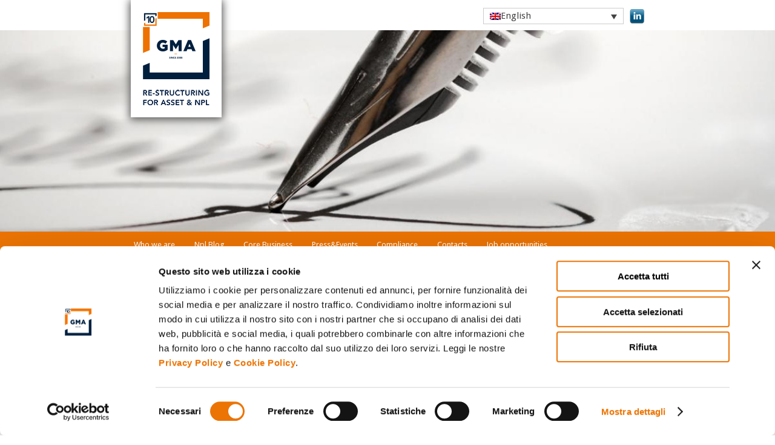

--- FILE ---
content_type: text/html; charset=UTF-8
request_url: https://www.gma.it/credit-management/
body_size: 24249
content:
<!DOCTYPE html>
<!--[if IE 6]>
<html id="ie6" lang="en-US" prefix="og: https://ogp.me/ns#">
<![endif]-->
<!--[if IE 7]>
<html id="ie7" lang="en-US" prefix="og: https://ogp.me/ns#">
<![endif]-->
<!--[if IE 8]>
<html id="ie8" lang="en-US" prefix="og: https://ogp.me/ns#">
<![endif]-->
<!--[if !(IE 6) & !(IE 7) & !(IE 8)]><!-->
<html lang="en-US" prefix="og: https://ogp.me/ns#">
<!--<![endif]-->
<head>
<title>Credit management - GMA srl</title>
<meta charset="UTF-8" />
<meta name="viewport" content="width=device-width" />
	
<!-- Google Tag Manager -->
<script>(function(w,d,s,l,i){w[l]=w[l]||[];w[l].push({'gtm.start':
new Date().getTime(),event:'gtm.js'});var f=d.getElementsByTagName(s)[0],
j=d.createElement(s),dl=l!='dataLayer'?'&l='+l:'';j.async=true;j.src=
'https://www.googletagmanager.com/gtm.js?id='+i+dl;f.parentNode.insertBefore(j,f);
})(window,document,'script','dataLayer','GTM-MVHDSG5');</script>
<!-- End Google Tag Manager -->	
	

<link rel="profile" href="http://gmpg.org/xfn/11" />
<link data-minify="1" rel="stylesheet" type="text/css" media="all" href="https://www.gma.it/wp-content/cache/min/1/wp-content/themes/twentyeleven-child/style.css?ver=1713787615" />
<link rel="pingback" href="https://www.gma.it/xmlrpc.php" />
<!--[if lt IE 9]>
<script src="https://www.gma.it/wp-content/themes/twentyeleven/js/html5.js" type="text/javascript"></script>
<![endif]-->
<link rel="alternate" hreflang="it-it" href="https://www.gma.it/it/credit-management/" />
<link rel="alternate" hreflang="en-us" href="https://www.gma.it/credit-management/" />

<!-- Search Engine Optimization by Rank Math - https://rankmath.com/ -->
<meta name="description" content="GMA is able to follow the whole credit recovery process in every phase, both judicial and extrajudicial."/>
<meta name="robots" content="follow, index, max-snippet:-1, max-video-preview:-1, max-image-preview:large"/>
<link rel="canonical" href="https://www.gma.it/credit-management/" />
<meta property="og:locale" content="en_US" />
<meta property="og:type" content="article" />
<meta property="og:title" content="Credit management - GMA srl" />
<meta property="og:description" content="GMA is able to follow the whole credit recovery process in every phase, both judicial and extrajudicial." />
<meta property="og:url" content="https://www.gma.it/credit-management/" />
<meta property="og:site_name" content="GMA srl" />
<meta property="og:updated_time" content="2020-10-06T12:36:18+00:00" />
<meta name="twitter:card" content="summary_large_image" />
<meta name="twitter:title" content="Credit management - GMA srl" />
<meta name="twitter:description" content="GMA is able to follow the whole credit recovery process in every phase, both judicial and extrajudicial." />
<!-- /Rank Math WordPress SEO plugin -->


<link rel="alternate" type="application/rss+xml" title="GMA srl &raquo; Feed" href="https://www.gma.it/feed/" />
<link rel="alternate" type="application/rss+xml" title="GMA srl &raquo; Comments Feed" href="https://www.gma.it/comments/feed/" />
<style id='wp-emoji-styles-inline-css' type='text/css'>

	img.wp-smiley, img.emoji {
		display: inline !important;
		border: none !important;
		box-shadow: none !important;
		height: 1em !important;
		width: 1em !important;
		margin: 0 0.07em !important;
		vertical-align: -0.1em !important;
		background: none !important;
		padding: 0 !important;
	}
</style>
<link rel='stylesheet' id='wp-block-library-css' href='https://www.gma.it/wp-includes/css/dist/block-library/style.min.css?ver=6.5.7' type='text/css' media='all' />
<style id='wp-block-library-theme-inline-css' type='text/css'>
.wp-block-audio figcaption{color:#555;font-size:13px;text-align:center}.is-dark-theme .wp-block-audio figcaption{color:#ffffffa6}.wp-block-audio{margin:0 0 1em}.wp-block-code{border:1px solid #ccc;border-radius:4px;font-family:Menlo,Consolas,monaco,monospace;padding:.8em 1em}.wp-block-embed figcaption{color:#555;font-size:13px;text-align:center}.is-dark-theme .wp-block-embed figcaption{color:#ffffffa6}.wp-block-embed{margin:0 0 1em}.blocks-gallery-caption{color:#555;font-size:13px;text-align:center}.is-dark-theme .blocks-gallery-caption{color:#ffffffa6}.wp-block-image figcaption{color:#555;font-size:13px;text-align:center}.is-dark-theme .wp-block-image figcaption{color:#ffffffa6}.wp-block-image{margin:0 0 1em}.wp-block-pullquote{border-bottom:4px solid;border-top:4px solid;color:currentColor;margin-bottom:1.75em}.wp-block-pullquote cite,.wp-block-pullquote footer,.wp-block-pullquote__citation{color:currentColor;font-size:.8125em;font-style:normal;text-transform:uppercase}.wp-block-quote{border-left:.25em solid;margin:0 0 1.75em;padding-left:1em}.wp-block-quote cite,.wp-block-quote footer{color:currentColor;font-size:.8125em;font-style:normal;position:relative}.wp-block-quote.has-text-align-right{border-left:none;border-right:.25em solid;padding-left:0;padding-right:1em}.wp-block-quote.has-text-align-center{border:none;padding-left:0}.wp-block-quote.is-large,.wp-block-quote.is-style-large,.wp-block-quote.is-style-plain{border:none}.wp-block-search .wp-block-search__label{font-weight:700}.wp-block-search__button{border:1px solid #ccc;padding:.375em .625em}:where(.wp-block-group.has-background){padding:1.25em 2.375em}.wp-block-separator.has-css-opacity{opacity:.4}.wp-block-separator{border:none;border-bottom:2px solid;margin-left:auto;margin-right:auto}.wp-block-separator.has-alpha-channel-opacity{opacity:1}.wp-block-separator:not(.is-style-wide):not(.is-style-dots){width:100px}.wp-block-separator.has-background:not(.is-style-dots){border-bottom:none;height:1px}.wp-block-separator.has-background:not(.is-style-wide):not(.is-style-dots){height:2px}.wp-block-table{margin:0 0 1em}.wp-block-table td,.wp-block-table th{word-break:normal}.wp-block-table figcaption{color:#555;font-size:13px;text-align:center}.is-dark-theme .wp-block-table figcaption{color:#ffffffa6}.wp-block-video figcaption{color:#555;font-size:13px;text-align:center}.is-dark-theme .wp-block-video figcaption{color:#ffffffa6}.wp-block-video{margin:0 0 1em}.wp-block-template-part.has-background{margin-bottom:0;margin-top:0;padding:1.25em 2.375em}
</style>
<style id='classic-theme-styles-inline-css' type='text/css'>
/*! This file is auto-generated */
.wp-block-button__link{color:#fff;background-color:#32373c;border-radius:9999px;box-shadow:none;text-decoration:none;padding:calc(.667em + 2px) calc(1.333em + 2px);font-size:1.125em}.wp-block-file__button{background:#32373c;color:#fff;text-decoration:none}
</style>
<style id='global-styles-inline-css' type='text/css'>
body{--wp--preset--color--black: #000;--wp--preset--color--cyan-bluish-gray: #abb8c3;--wp--preset--color--white: #fff;--wp--preset--color--pale-pink: #f78da7;--wp--preset--color--vivid-red: #cf2e2e;--wp--preset--color--luminous-vivid-orange: #ff6900;--wp--preset--color--luminous-vivid-amber: #fcb900;--wp--preset--color--light-green-cyan: #7bdcb5;--wp--preset--color--vivid-green-cyan: #00d084;--wp--preset--color--pale-cyan-blue: #8ed1fc;--wp--preset--color--vivid-cyan-blue: #0693e3;--wp--preset--color--vivid-purple: #9b51e0;--wp--preset--color--blue: #1982d1;--wp--preset--color--dark-gray: #373737;--wp--preset--color--medium-gray: #666;--wp--preset--color--light-gray: #e2e2e2;--wp--preset--gradient--vivid-cyan-blue-to-vivid-purple: linear-gradient(135deg,rgba(6,147,227,1) 0%,rgb(155,81,224) 100%);--wp--preset--gradient--light-green-cyan-to-vivid-green-cyan: linear-gradient(135deg,rgb(122,220,180) 0%,rgb(0,208,130) 100%);--wp--preset--gradient--luminous-vivid-amber-to-luminous-vivid-orange: linear-gradient(135deg,rgba(252,185,0,1) 0%,rgba(255,105,0,1) 100%);--wp--preset--gradient--luminous-vivid-orange-to-vivid-red: linear-gradient(135deg,rgba(255,105,0,1) 0%,rgb(207,46,46) 100%);--wp--preset--gradient--very-light-gray-to-cyan-bluish-gray: linear-gradient(135deg,rgb(238,238,238) 0%,rgb(169,184,195) 100%);--wp--preset--gradient--cool-to-warm-spectrum: linear-gradient(135deg,rgb(74,234,220) 0%,rgb(151,120,209) 20%,rgb(207,42,186) 40%,rgb(238,44,130) 60%,rgb(251,105,98) 80%,rgb(254,248,76) 100%);--wp--preset--gradient--blush-light-purple: linear-gradient(135deg,rgb(255,206,236) 0%,rgb(152,150,240) 100%);--wp--preset--gradient--blush-bordeaux: linear-gradient(135deg,rgb(254,205,165) 0%,rgb(254,45,45) 50%,rgb(107,0,62) 100%);--wp--preset--gradient--luminous-dusk: linear-gradient(135deg,rgb(255,203,112) 0%,rgb(199,81,192) 50%,rgb(65,88,208) 100%);--wp--preset--gradient--pale-ocean: linear-gradient(135deg,rgb(255,245,203) 0%,rgb(182,227,212) 50%,rgb(51,167,181) 100%);--wp--preset--gradient--electric-grass: linear-gradient(135deg,rgb(202,248,128) 0%,rgb(113,206,126) 100%);--wp--preset--gradient--midnight: linear-gradient(135deg,rgb(2,3,129) 0%,rgb(40,116,252) 100%);--wp--preset--font-size--small: 13px;--wp--preset--font-size--medium: 20px;--wp--preset--font-size--large: 36px;--wp--preset--font-size--x-large: 42px;--wp--preset--spacing--20: 0.44rem;--wp--preset--spacing--30: 0.67rem;--wp--preset--spacing--40: 1rem;--wp--preset--spacing--50: 1.5rem;--wp--preset--spacing--60: 2.25rem;--wp--preset--spacing--70: 3.38rem;--wp--preset--spacing--80: 5.06rem;--wp--preset--shadow--natural: 6px 6px 9px rgba(0, 0, 0, 0.2);--wp--preset--shadow--deep: 12px 12px 50px rgba(0, 0, 0, 0.4);--wp--preset--shadow--sharp: 6px 6px 0px rgba(0, 0, 0, 0.2);--wp--preset--shadow--outlined: 6px 6px 0px -3px rgba(255, 255, 255, 1), 6px 6px rgba(0, 0, 0, 1);--wp--preset--shadow--crisp: 6px 6px 0px rgba(0, 0, 0, 1);}:where(.is-layout-flex){gap: 0.5em;}:where(.is-layout-grid){gap: 0.5em;}body .is-layout-flex{display: flex;}body .is-layout-flex{flex-wrap: wrap;align-items: center;}body .is-layout-flex > *{margin: 0;}body .is-layout-grid{display: grid;}body .is-layout-grid > *{margin: 0;}:where(.wp-block-columns.is-layout-flex){gap: 2em;}:where(.wp-block-columns.is-layout-grid){gap: 2em;}:where(.wp-block-post-template.is-layout-flex){gap: 1.25em;}:where(.wp-block-post-template.is-layout-grid){gap: 1.25em;}.has-black-color{color: var(--wp--preset--color--black) !important;}.has-cyan-bluish-gray-color{color: var(--wp--preset--color--cyan-bluish-gray) !important;}.has-white-color{color: var(--wp--preset--color--white) !important;}.has-pale-pink-color{color: var(--wp--preset--color--pale-pink) !important;}.has-vivid-red-color{color: var(--wp--preset--color--vivid-red) !important;}.has-luminous-vivid-orange-color{color: var(--wp--preset--color--luminous-vivid-orange) !important;}.has-luminous-vivid-amber-color{color: var(--wp--preset--color--luminous-vivid-amber) !important;}.has-light-green-cyan-color{color: var(--wp--preset--color--light-green-cyan) !important;}.has-vivid-green-cyan-color{color: var(--wp--preset--color--vivid-green-cyan) !important;}.has-pale-cyan-blue-color{color: var(--wp--preset--color--pale-cyan-blue) !important;}.has-vivid-cyan-blue-color{color: var(--wp--preset--color--vivid-cyan-blue) !important;}.has-vivid-purple-color{color: var(--wp--preset--color--vivid-purple) !important;}.has-black-background-color{background-color: var(--wp--preset--color--black) !important;}.has-cyan-bluish-gray-background-color{background-color: var(--wp--preset--color--cyan-bluish-gray) !important;}.has-white-background-color{background-color: var(--wp--preset--color--white) !important;}.has-pale-pink-background-color{background-color: var(--wp--preset--color--pale-pink) !important;}.has-vivid-red-background-color{background-color: var(--wp--preset--color--vivid-red) !important;}.has-luminous-vivid-orange-background-color{background-color: var(--wp--preset--color--luminous-vivid-orange) !important;}.has-luminous-vivid-amber-background-color{background-color: var(--wp--preset--color--luminous-vivid-amber) !important;}.has-light-green-cyan-background-color{background-color: var(--wp--preset--color--light-green-cyan) !important;}.has-vivid-green-cyan-background-color{background-color: var(--wp--preset--color--vivid-green-cyan) !important;}.has-pale-cyan-blue-background-color{background-color: var(--wp--preset--color--pale-cyan-blue) !important;}.has-vivid-cyan-blue-background-color{background-color: var(--wp--preset--color--vivid-cyan-blue) !important;}.has-vivid-purple-background-color{background-color: var(--wp--preset--color--vivid-purple) !important;}.has-black-border-color{border-color: var(--wp--preset--color--black) !important;}.has-cyan-bluish-gray-border-color{border-color: var(--wp--preset--color--cyan-bluish-gray) !important;}.has-white-border-color{border-color: var(--wp--preset--color--white) !important;}.has-pale-pink-border-color{border-color: var(--wp--preset--color--pale-pink) !important;}.has-vivid-red-border-color{border-color: var(--wp--preset--color--vivid-red) !important;}.has-luminous-vivid-orange-border-color{border-color: var(--wp--preset--color--luminous-vivid-orange) !important;}.has-luminous-vivid-amber-border-color{border-color: var(--wp--preset--color--luminous-vivid-amber) !important;}.has-light-green-cyan-border-color{border-color: var(--wp--preset--color--light-green-cyan) !important;}.has-vivid-green-cyan-border-color{border-color: var(--wp--preset--color--vivid-green-cyan) !important;}.has-pale-cyan-blue-border-color{border-color: var(--wp--preset--color--pale-cyan-blue) !important;}.has-vivid-cyan-blue-border-color{border-color: var(--wp--preset--color--vivid-cyan-blue) !important;}.has-vivid-purple-border-color{border-color: var(--wp--preset--color--vivid-purple) !important;}.has-vivid-cyan-blue-to-vivid-purple-gradient-background{background: var(--wp--preset--gradient--vivid-cyan-blue-to-vivid-purple) !important;}.has-light-green-cyan-to-vivid-green-cyan-gradient-background{background: var(--wp--preset--gradient--light-green-cyan-to-vivid-green-cyan) !important;}.has-luminous-vivid-amber-to-luminous-vivid-orange-gradient-background{background: var(--wp--preset--gradient--luminous-vivid-amber-to-luminous-vivid-orange) !important;}.has-luminous-vivid-orange-to-vivid-red-gradient-background{background: var(--wp--preset--gradient--luminous-vivid-orange-to-vivid-red) !important;}.has-very-light-gray-to-cyan-bluish-gray-gradient-background{background: var(--wp--preset--gradient--very-light-gray-to-cyan-bluish-gray) !important;}.has-cool-to-warm-spectrum-gradient-background{background: var(--wp--preset--gradient--cool-to-warm-spectrum) !important;}.has-blush-light-purple-gradient-background{background: var(--wp--preset--gradient--blush-light-purple) !important;}.has-blush-bordeaux-gradient-background{background: var(--wp--preset--gradient--blush-bordeaux) !important;}.has-luminous-dusk-gradient-background{background: var(--wp--preset--gradient--luminous-dusk) !important;}.has-pale-ocean-gradient-background{background: var(--wp--preset--gradient--pale-ocean) !important;}.has-electric-grass-gradient-background{background: var(--wp--preset--gradient--electric-grass) !important;}.has-midnight-gradient-background{background: var(--wp--preset--gradient--midnight) !important;}.has-small-font-size{font-size: var(--wp--preset--font-size--small) !important;}.has-medium-font-size{font-size: var(--wp--preset--font-size--medium) !important;}.has-large-font-size{font-size: var(--wp--preset--font-size--large) !important;}.has-x-large-font-size{font-size: var(--wp--preset--font-size--x-large) !important;}
.wp-block-navigation a:where(:not(.wp-element-button)){color: inherit;}
:where(.wp-block-post-template.is-layout-flex){gap: 1.25em;}:where(.wp-block-post-template.is-layout-grid){gap: 1.25em;}
:where(.wp-block-columns.is-layout-flex){gap: 2em;}:where(.wp-block-columns.is-layout-grid){gap: 2em;}
.wp-block-pullquote{font-size: 1.5em;line-height: 1.6;}
</style>
<link rel='stylesheet' id='ctf_styles-css' href='https://www.gma.it/wp-content/plugins/custom-twitter-feeds/css/ctf-styles.min.css?ver=2.3.1' type='text/css' media='all' />
<link data-minify="1" rel='stylesheet' id='wpml-legacy-dropdown-0-css' href='https://www.gma.it/wp-content/cache/min/1/wp-content/plugins/sitepress-multilingual-cms/templates/language-switchers/legacy-dropdown/style.css?ver=1713787615' type='text/css' media='all' />
<style id='wpml-legacy-dropdown-0-inline-css' type='text/css'>
.wpml-ls-statics-shortcode_actions{background-color:#ffffff;}.wpml-ls-statics-shortcode_actions, .wpml-ls-statics-shortcode_actions .wpml-ls-sub-menu, .wpml-ls-statics-shortcode_actions a {border-color:#cdcdcd;}.wpml-ls-statics-shortcode_actions a {color:#444444;background-color:#ffffff;}.wpml-ls-statics-shortcode_actions a:hover,.wpml-ls-statics-shortcode_actions a:focus {color:#000000;background-color:#eeeeee;}.wpml-ls-statics-shortcode_actions .wpml-ls-current-language>a {color:#444444;background-color:#ffffff;}.wpml-ls-statics-shortcode_actions .wpml-ls-current-language:hover>a, .wpml-ls-statics-shortcode_actions .wpml-ls-current-language>a:focus {color:#000000;background-color:#eeeeee;}
</style>
<link data-minify="1" rel='stylesheet' id='twentyeleven-block-style-css' href='https://www.gma.it/wp-content/cache/min/1/wp-content/themes/twentyeleven/blocks.css?ver=1713787615' type='text/css' media='all' />
<link data-minify="1" rel='stylesheet' id='contact-form-7-css' href='https://www.gma.it/wp-content/cache/min/1/wp-content/plugins/contact-form-7/includes/css/styles.css?ver=1713787615' type='text/css' media='all' />
<link data-minify="1" rel='stylesheet' id='popup-maker-site-css' href='https://www.gma.it/wp-content/cache/min/1/wp-content/uploads/pum/pum-site-styles.css?ver=1713787615' type='text/css' media='all' />
<script type="text/javascript" src="https://www.gma.it/wp-includes/js/jquery/jquery.min.js?ver=3.7.1" id="jquery-core-js"></script>
<script type="text/javascript" src="https://www.gma.it/wp-includes/js/jquery/jquery-migrate.min.js?ver=3.4.1" id="jquery-migrate-js"></script>
<script type="text/javascript" id="cf7rl-redirect_method-js-extra">
/* <![CDATA[ */
var cf7rl_ajax_object = {"cf7rl_ajax_url":"https:\/\/www.gma.it\/wp-admin\/admin-ajax.php","cf7rl_forms":"[\"|2097|url|https:\\\/\\\/www.gma.it\\\/it\\\/congratulazioni\\\/|0|\"]","cf7rl_nonce":"677df13445"};
/* ]]> */
</script>
<script type="text/javascript" src="https://www.gma.it/wp-content/plugins/cf7-redirect-thank-you-page/assets/js/redirect_method.js" id="cf7rl-redirect_method-js"></script>
<script type="text/javascript" src="//www.gma.it/wp-content/plugins/sitepress-multilingual-cms/templates/language-switchers/legacy-dropdown/script.js?ver=1" id="wpml-legacy-dropdown-0-js"></script>
<link rel="https://api.w.org/" href="https://www.gma.it/wp-json/" /><link rel="alternate" type="application/json" href="https://www.gma.it/wp-json/wp/v2/pages/1808" /><link rel="EditURI" type="application/rsd+xml" title="RSD" href="https://www.gma.it/xmlrpc.php?rsd" />
<link rel="alternate" type="application/json+oembed" href="https://www.gma.it/wp-json/oembed/1.0/embed?url=https%3A%2F%2Fwww.gma.it%2Fcredit-management%2F" />
<link rel="alternate" type="text/xml+oembed" href="https://www.gma.it/wp-json/oembed/1.0/embed?url=https%3A%2F%2Fwww.gma.it%2Fcredit-management%2F&#038;format=xml" />
<meta name="generator" content="WPML ver:4.2.6 stt:1,27;" />
	<style>
		/* Link color */
		a,
		#site-title a:focus,
		#site-title a:hover,
		#site-title a:active,
		.entry-title a:hover,
		.entry-title a:focus,
		.entry-title a:active,
		.widget_twentyeleven_ephemera .comments-link a:hover,
		section.recent-posts .other-recent-posts a[rel="bookmark"]:hover,
		section.recent-posts .other-recent-posts .comments-link a:hover,
		.format-image footer.entry-meta a:hover,
		#site-generator a:hover {
			color: #e2e2e2;
		}
		section.recent-posts .other-recent-posts .comments-link a:hover {
			border-color: #e2e2e2;
		}
		article.feature-image.small .entry-summary p a:hover,
		.entry-header .comments-link a:hover,
		.entry-header .comments-link a:focus,
		.entry-header .comments-link a:active,
		.feature-slider a.active {
			background-color: #e2e2e2;
		}
	</style>
			<style type="text/css" id="twentyeleven-header-css">
				#site-title a,
		#site-description {
			color: #000000;
		}
		</style>
		<noscript><style id="rocket-lazyload-nojs-css">.rll-youtube-player, [data-lazy-src]{display:none !important;}</style></noscript><script>
document.addEventListener( 'wpcf7mailsent', function( event ) {
    ga('send', { hitType: 'event', eventCategory: 'form', eventAction: 'invio', eventLabel: 'contatto sito' });
}, false );
</script>
<meta name="generator" content="WP Rocket 3.20.3" data-wpr-features="wpr_lazyload_images wpr_minify_css wpr_preload_links wpr_desktop" /></head>

<body class="page-template page-template-sidebar-page page-template-sidebar-page-php page page-id-1808 wp-embed-responsive metaslider-plugin single-author two-column right-sidebar">
	<!-- Google Tag Manager (noscript) -->
	<noscript><iframe src="https://www.googletagmanager.com/ns.html?id=GTM-MVHDSG5"
	height="0" width="0" style="display:none;visibility:hidden"></iframe></noscript>
	<!-- End Google Tag Manager (noscript) -->
	<header data-rocket-location-hash="493ac62061d2200a96249229d24e6466" id="branding" role="banner">
    <div data-rocket-location-hash="4a9246ed33b0fdbe2ddd4a64a6b6e29d" id="page" class="top">
			<hgroup>
                <div id="site-title"><span><a href="https://www.gma.it/" title="GMA srl" rel="home"><img id="site-logo" src="data:image/svg+xml,%3Csvg%20xmlns='http://www.w3.org/2000/svg'%20viewBox='0%200%200%200'%3E%3C/svg%3E" alt="" data-lazy-src="https://www.gma.it/wp-content/themes/twentyeleven-child/images/logo-gma-10th.png" /><noscript><img id="site-logo" src="https://www.gma.it/wp-content/themes/twentyeleven-child/images/logo-gma-10th.png" alt="" /></noscript></a></span></div>
				<a href="https://goo.gl/85clBv" id="linkedin" target="_blank"><img src="data:image/svg+xml,%3Csvg%20xmlns='http://www.w3.org/2000/svg'%20viewBox='0%200%200%200'%3E%3C/svg%3E" alt="" data-lazy-src="https://www.gma.it/wp-content/themes/twentyeleven-child/images/linkedin.png" /><noscript><img src="https://www.gma.it/wp-content/themes/twentyeleven-child/images/linkedin.png" alt="" /></noscript></a>
				
				
<div
	 class="wpml-ls-statics-shortcode_actions wpml-ls wpml-ls-legacy-dropdown js-wpml-ls-legacy-dropdown" id="lang_sel">
	<ul>

		<li tabindex="0" class="wpml-ls-slot-shortcode_actions wpml-ls-item wpml-ls-item-en wpml-ls-current-language wpml-ls-last-item wpml-ls-item-legacy-dropdown">
			<a href="#" class="js-wpml-ls-item-toggle wpml-ls-item-toggle lang_sel_sel icl-en"><img class="wpml-ls-flag iclflag" src="data:image/svg+xml,%3Csvg%20xmlns='http://www.w3.org/2000/svg'%20viewBox='0%200%200%200'%3E%3C/svg%3E" alt="en" title="English" data-lazy-src="https://www.gma.it/wp-content/plugins/sitepress-multilingual-cms/res/flags/en.png"><noscript><img class="wpml-ls-flag iclflag" src="https://www.gma.it/wp-content/plugins/sitepress-multilingual-cms/res/flags/en.png" alt="en" title="English"></noscript><span class="wpml-ls-native icl_lang_sel_native">English</span></a>

			<ul class="wpml-ls-sub-menu">
					<li class="icl-it wpml-ls-slot-shortcode_actions wpml-ls-item wpml-ls-item-it wpml-ls-first-item">
						<a href="https://www.gma.it/it/credit-management/" class="wpml-ls-link"><img class="wpml-ls-flag iclflag" src="data:image/svg+xml,%3Csvg%20xmlns='http://www.w3.org/2000/svg'%20viewBox='0%200%200%200'%3E%3C/svg%3E" alt="it" title="Italiano" data-lazy-src="https://www.gma.it/wp-content/plugins/sitepress-multilingual-cms/res/flags/it.png"><noscript><img class="wpml-ls-flag iclflag" src="https://www.gma.it/wp-content/plugins/sitepress-multilingual-cms/res/flags/it.png" alt="it" title="Italiano"></noscript><span class="wpml-ls-native icl_lang_sel_native">Italiano</span><span class="wpml-ls-display icl_lang_sel_translated"><span class="wpml-ls-bracket icl_lang_sel_bracket"> (</span>Italian<span class="wpml-ls-bracket icl_lang_sel_bracket">)</span></span></a>
					</li>			</ul>

		</li>

	</ul>
</div>				
				<div class="clearfix"></div>
			</div>

			<div data-rocket-location-hash="7afeeab043412252bc8954e5e0f833d0" id="metaslider-id-698" style="max-width: 1920px;" class="ml-slider-3-105-0 metaslider metaslider-responsive metaslider-698 ml-slider ms-theme-default" role="region" aria-label="Referenze" data-height="500" data-width="1920">
    <div data-rocket-location-hash="3797987d8c6d61736674cdaf716b9b3e" id="metaslider_container_698">
        <ul id='metaslider_698' class='rslides'>
            <li aria-roledescription='slide' aria-labelledby='slide-0'><img src="data:image/svg+xml,%3Csvg%20xmlns='http://www.w3.org/2000/svg'%20viewBox='0%200%201920%20500'%3E%3C/svg%3E" height="500" width="1920" alt="" class="slider-698 slide-696 msDefaultImage" data-lazy-src="https://www.gma.it/wp-content/uploads/2016/10/header-referenze-1198x312.jpg" /><noscript><img src="https://www.gma.it/wp-content/uploads/2016/10/header-referenze-1198x312.jpg" height="500" width="1920" alt="" class="slider-698 slide-696 msDefaultImage" /></noscript></li>
        </ul>
        
    </div>
</div>
			<nav id="access" role="navigation">
            	<div data-rocket-location-hash="3853752f63832f02971472771a9309d1" id="page">
				<h3 class="assistive-text">Main menu</h3>
								<div class="skip-link"><a class="assistive-text" href="#content">Skip to primary content</a></div>
												<div class="menu-menu-inglese-container"><ul id="menu-menu-inglese" class="menu"><li id="menu-item-1628" class="menu-item menu-item-type-post_type menu-item-object-page menu-item-1628"><a href="https://www.gma.it/chi-siamo/">Who we are</a></li>
<li id="menu-item-1381" class="menu-item menu-item-type-taxonomy menu-item-object-category menu-item-1381"><a href="https://www.gma.it/category/npl-blog-2/">Npl Blog</a></li>
<li id="menu-item-1629" class="menu-item menu-item-type-post_type menu-item-object-page menu-item-1629"><a href="https://www.gma.it/core-business/">Core Business</a></li>
<li id="menu-item-1630" class="menu-item menu-item-type-custom menu-item-object-custom menu-item-has-children menu-item-1630"><a href="#">Press&#038;Events</a>
<ul class="sub-menu">
	<li id="menu-item-1653" class="menu-item menu-item-type-post_type menu-item-object-page menu-item-1653"><a href="https://www.gma.it/press/">Press</a></li>
	<li id="menu-item-1654" class="menu-item menu-item-type-post_type menu-item-object-page menu-item-1654"><a href="https://www.gma.it/events/">Events</a></li>
</ul>
</li>
<li id="menu-item-1631" class="menu-item menu-item-type-post_type menu-item-object-page menu-item-1631"><a href="https://www.gma.it/compliance/">Compliance</a></li>
<li id="menu-item-1382" class="menu-item menu-item-type-post_type menu-item-object-page menu-item-1382"><a href="https://www.gma.it/contacts/">Contacts</a></li>
<li id="menu-item-2814" class="menu-item menu-item-type-post_type menu-item-object-page menu-item-2814"><a href="https://www.gma.it/lavora-con-noi/">Job opportunities</a></li>
</ul></div>                </div>
			</nav><!-- #access -->
	</header><!-- #branding -->

   
<div data-rocket-location-hash="9f2f9b5d169ba6b011319187596b1650" id="page" class="hfeed">
	<div data-rocket-location-hash="44a68bb2bcd7c06b6bf73e0f6192f558" id="main">
		<div data-rocket-location-hash="81c031fcc1741ace70237825d057b78c" id="primary">
			<div id="content" role="main">

				
					
<article id="post-1808" class="post-1808 page type-page status-publish hentry">
			<header class="entry-header">
			<h1 class="entry-title">Credit management</h1>
		</header><!-- .entry-header -->
	
	<div class="entry-content">
		
<p>GMA is able to follow the whole credit recovery process in every phase, both judicial and extrajudicial.</p>



<p>Obviously, the recovery of mortgage credits is connected to the sale of the assets that have generated them. This is a major competitive advantage for the company: when we started to focus on this activity in 2012, we knew that we would stand out for our specialisation in the real estate sector.<br>
Credit management is a complex activity which, in Italy, falls within an unstable regulatory framework and largely depends on the extremely variable timeframes of the Italian judicial system. In this regard, our structure carefully monitors every step of the recovery process, continuously interacting with the players so as to ensure the utmost attention paid to the procedures and taking into account also the out-of-court operations: a collaborative relationship with the debtors and with the parties involved facilitates the activity and offers new opportunities with respect to the extended timeframes and the bureaucracy fees.</p>



<p>We believe that credit management is a proactive activity which strongly aims at enhancing the assets, such as, for example:</p>



<ul><li>Assessment of the property value as a collateral for the credit through the <a href="https://www.gma.it/due-diligence/">REV GMA</a> software; </li><li>Analysis of the comparable data relating to the previous judicial sales. Comparables are often mentioned with reference to the sale of goods on the free market. We stress the importance of assessing what happened in the past to similar properties under similar circumstances;</li><li>Verification of the urban / building / cadastral compliance to the actual state of the buildings, assessment of the costs that may be incurred for the compliance with the law;</li><li>Establishment  of relationships with the owner of the property for the submission of new out-of-court agreements, including, for example, the marketing of the property as a collateral and the settlement of the residual debts;</li><li>Development of a targeted business plan with respect to the parameters of the next auction; decisions regarding the opportunity to participate with Re.O.Co and a cap for bid-ups;</li><li>Analysis of the local market and specific marketing activities aimed at improving the auction;</li><li>Participation in judicial auctions coordinated throughout Italy through a network of affiliated lawyers. In case of awarding, coordination of the activities included in the business plan up to the sale or the lease of the property.</li></ul>



<p>Today we still invest and focus on what we do best. In spite of the numerous requests for the management of mixed portfolios, we focus on mortgage credit and those activities for which we stand out from our competitors and provide a significant contribution to our customers for the credit recovery. </p>



<div style="height:30px" aria-hidden="true" class="wp-block-spacer"></div>



<p style="color:#001f41;font-size:30px" class="has-text-color"><strong>Contact us for more informations</strong></p>




<div class="wpcf7 no-js" id="wpcf7-f2520-p1808-o3" lang="en-US" dir="ltr">
<div class="screen-reader-response"><p role="status" aria-live="polite" aria-atomic="true"></p> <ul></ul></div>
<form action="/credit-management/#wpcf7-f2520-p1808-o3" method="post" class="wpcf7-form init wpcf7-acceptance-as-validation" aria-label="Contact form" novalidate="novalidate" data-status="init">
<div style="display: none;">
<input type="hidden" name="_wpcf7" value="2520" />
<input type="hidden" name="_wpcf7_version" value="5.9.8" />
<input type="hidden" name="_wpcf7_locale" value="en_US" />
<input type="hidden" name="_wpcf7_unit_tag" value="wpcf7-f2520-p1808-o3" />
<input type="hidden" name="_wpcf7_container_post" value="1808" />
<input type="hidden" name="_wpcf7_posted_data_hash" value="" />
<input type="hidden" name="_wpcf7_recaptcha_response" value="" />
</div>
<div class="form-pagine">
	<p><label> Name *<br />
<span class="wpcf7-form-control-wrap" data-name="text-nome"><input size="40" maxlength="400" class="wpcf7-form-control wpcf7-text wpcf7-validates-as-required" aria-required="true" aria-invalid="false" value="" type="text" name="text-nome" /></span> </label>
	</p>
	<p><label> Surname *<br />
<span class="wpcf7-form-control-wrap" data-name="text-cognome"><input size="40" maxlength="400" class="wpcf7-form-control wpcf7-text wpcf7-validates-as-required" aria-required="true" aria-invalid="false" value="" type="text" name="text-cognome" /></span> </label>
	</p>
	<p><label> E-mail *<br />
<span class="wpcf7-form-control-wrap" data-name="email-918"><input size="40" maxlength="400" class="wpcf7-form-control wpcf7-email wpcf7-validates-as-required wpcf7-text wpcf7-validates-as-email" aria-required="true" aria-invalid="false" value="" type="email" name="email-918" /></span> </label>
	</p>
	<p><label> Company *<br />
<span class="wpcf7-form-control-wrap" data-name="text-azienda"><input size="40" maxlength="400" class="wpcf7-form-control wpcf7-text wpcf7-validates-as-required" aria-required="true" aria-invalid="false" value="" type="text" name="text-azienda" /></span> </label>
	</p>
	<p><label> Phone number<br />
<span class="wpcf7-form-control-wrap" data-name="text-telefono"><input size="40" maxlength="400" class="wpcf7-form-control wpcf7-text" aria-invalid="false" value="" type="text" name="text-telefono" /></span> </label>
	</p>
	<p><label> Message<br />
<span class="wpcf7-form-control-wrap" data-name="your-message"><textarea cols="40" rows="10" maxlength="2000" class="wpcf7-form-control wpcf7-textarea" aria-invalid="false" name="your-message"></textarea></span> </label>
	</p>
	<p><span class="wpcf7-form-control-wrap" data-name="acceptance-886"><span class="wpcf7-form-control wpcf7-acceptance"><span class="wpcf7-list-item"><label><input type="checkbox" name="acceptance-886" value="1" aria-invalid="false" /><span class="wpcf7-list-item-label">I confirm I have read the <a href="https://www.gma.it/wp-content/uploads/2019/02/GMA-informativa-privacy-Lavora-con-noi.pdf" target="_blank">Information on Data Processing</a> pursuant to the Code regarding the Protection of Personal Data and authorizing the relative processing of data.</span></label></span></span></span>
	</p>
	<p><span class="wpcf7-form-control-wrap" data-name="checkbox-583"><span class="wpcf7-form-control wpcf7-checkbox"><span class="wpcf7-list-item first last"><input type="checkbox" name="checkbox-583[]" value="I want to receive periodic update by email" /><span class="wpcf7-list-item-label">I want to receive periodic update by email</span></span></span></span>
	</p>
	<p><input class="wpcf7-form-control wpcf7-submit has-spinner" type="submit" value="Send" />
	</p>
</div><p style="display: none !important;" class="akismet-fields-container" data-prefix="_wpcf7_ak_"><label>&#916;<textarea name="_wpcf7_ak_hp_textarea" cols="45" rows="8" maxlength="100"></textarea></label><input type="hidden" id="ak_js_3" name="_wpcf7_ak_js" value="155"/><script>document.getElementById( "ak_js_3" ).setAttribute( "value", ( new Date() ).getTime() );</script></p><input type='hidden' class='wpcf7-pum' value='{"closepopup":true,"closedelay":0,"openpopup":false,"openpopup_id":0}' /><div class="wpcf7-response-output" aria-hidden="true"></div>
</form>
</div>




<div style="height:50px" aria-hidden="true" class="wp-block-spacer"></div>
			</div><!-- .entry-content -->
	<footer class="entry-meta">
			</footer><!-- .entry-meta -->
</article><!-- #post-1808 -->

						<div id="comments">
	
	
	
	
</div><!-- #comments -->

				
			</div><!-- #content -->
		</div><!-- #primary -->

		<div data-rocket-location-hash="10e004d816d43ff6f78b963cbd9100d8" id="secondary" class="widget-area" role="complementary">
        	
			<div class="widget-area" role="complementary">
				<aside id="custom_html-3" class="widget_text widget widget_custom_html"><h3 class="widget-title">GMA&#8217;s numbers</h3><div class="textwidget custom-html-widget"><div class="gma-numeri uno">
<span class="numero">2<span class="font15">Bn.</span></span> 
<span class="testo">Adm credits</span>
<div class="clearfix"></div></div>

<div class="gma-numeri due">
<span class="testo">Asset under management</span> <span class="numero">300<br><span class="font15">mln</span></span>
<div class="clearfix"></div></div>

<div class="gma-numeri tre">
<span class="numero">529</span>
<span class="testo">Mortgage positions managed</span>
<div class="clearfix"></div></div>

<div class="gma-numeri quattro">
<span class="testo">Securitisations as Sub Servicer</span><span class="numero">14</span>
<div class="clearfix"></div></div>

<div class="gma-numeri cinque">
<span class="numero">9</span>
<span class="testo">Reoco under management </span>
<div class="clearfix"></div></div>

<div class="gma-numeri sei">
<span class="testo">Years of activity</span>
<span class="numero">10</span>
<div class="clearfix"></div></div>

<div class="gma-numeri sette">
<span class="numero">4</span>
<span class="testo">Areas of activity</span>
<div class="clearfix"></div></div></div></aside><aside id="media_image-4" class="widget widget_media_image"><h3 class="widget-title">Download e-book</h3><a href="https://www.gma.it/it/gma-presenta-lebook-re-o-co-e-decreto-legge-crescita/"><img width="188" height="185" src="data:image/svg+xml,%3Csvg%20xmlns='http://www.w3.org/2000/svg'%20viewBox='0%200%20188%20185'%3E%3C/svg%3E" class="image wp-image-2506  attachment-full size-full" alt="" style="max-width: 100%; height: auto;" decoding="async" data-lazy-src="https://www.gma.it/wp-content/uploads/2020/10/GMA-banner-ebook-widget-3.png" /><noscript><img width="188" height="185" src="https://www.gma.it/wp-content/uploads/2020/10/GMA-banner-ebook-widget-3.png" class="image wp-image-2506  attachment-full size-full" alt="" style="max-width: 100%; height: auto;" decoding="async" /></noscript></a></aside>			</div><!-- .widget-area -->
			
			<aside id="media_image-2" class="widget widget_media_image"><a href="https://www.gma.it/it/gma-presenta-lebook-re-o-co-e-decreto-legge-crescita/"><img width="300" height="77" src="data:image/svg+xml,%3Csvg%20xmlns='http://www.w3.org/2000/svg'%20viewBox='0%200%20300%2077'%3E%3C/svg%3E" class="image wp-image-2135  attachment-medium size-medium" alt="" style="max-width: 100%; height: auto;" decoding="async" data-lazy-srcset="https://www.gma.it/wp-content/uploads/2020/02/GMA-banner-ebook-300x77.jpg 300w, https://www.gma.it/wp-content/uploads/2020/02/GMA-banner-ebook-500x128.jpg 500w, https://www.gma.it/wp-content/uploads/2020/02/GMA-banner-ebook.jpg 584w" data-lazy-sizes="(max-width: 300px) 100vw, 300px" data-lazy-src="https://www.gma.it/wp-content/uploads/2020/02/GMA-banner-ebook-300x77.jpg" /><noscript><img width="300" height="77" src="https://www.gma.it/wp-content/uploads/2020/02/GMA-banner-ebook-300x77.jpg" class="image wp-image-2135  attachment-medium size-medium" alt="" style="max-width: 100%; height: auto;" decoding="async" srcset="https://www.gma.it/wp-content/uploads/2020/02/GMA-banner-ebook-300x77.jpg 300w, https://www.gma.it/wp-content/uploads/2020/02/GMA-banner-ebook-500x128.jpg 500w, https://www.gma.it/wp-content/uploads/2020/02/GMA-banner-ebook.jpg 584w" sizes="(max-width: 300px) 100vw, 300px" /></noscript></a></aside>
		<aside id="recent-posts-4" class="widget widget_recent_entries">
		<h3 class="widget-title">Recent Posts</h3>
		<ul>
											<li>
					<a href="https://www.gma.it/the-role-of-the-servicer-and-the-new-rule-of-the-debt-collection/">The role of the servicer and the new rule of the debt collection</a>
											<span class="post-date">10/23/2023</span>
									</li>
											<li>
					<a href="https://www.gma.it/real-estate-securitization-spotorno/">Real Estate Securitization – Spotorno</a>
											<span class="post-date">04/17/2023</span>
									</li>
											<li>
					<a href="https://www.gma.it/real-estate-securitization-here-to-stay/">Real estate securitization: here to stay</a>
											<span class="post-date">04/06/2022</span>
									</li>
											<li>
					<a href="https://www.gma.it/joint-ventures-why-not/">Joint Ventures, why not?</a>
											<span class="post-date">02/02/2022</span>
									</li>
											<li>
					<a href="https://www.gma.it/r-as-resolute/">R as Resolute</a>
											<span class="post-date">11/10/2021</span>
									</li>
											<li>
					<a href="https://www.gma.it/coronavirus-a-year-later-3-things-we-didnt-expect/">Coronavirus, a year later: 3 things we didn&#8217;t expect</a>
											<span class="post-date">05/31/2021</span>
									</li>
											<li>
					<a href="https://www.gma.it/real-estate-and-debt-collection-two-different-worlds-a-possible-partnership/">Real estate and debt collection: two different worlds, a possible partnership</a>
											<span class="post-date">12/16/2020</span>
									</li>
											<li>
					<a href="https://www.gma.it/earthquake-eco-super-bonus-a-new-opportunity-for-the-npl-world/">Earthquake &#8211; Eco &#8211; Super Bonus: a new opportunity for the NPL world</a>
											<span class="post-date">11/16/2020</span>
									</li>
											<li>
					<a href="https://www.gma.it/real-estate-and-mortgage-credit-a-new-rather-agile-market/">Real estate and mortgage credit: a new, rather agile market</a>
											<span class="post-date">11/06/2020</span>
									</li>
											<li>
					<a href="https://www.gma.it/new-tools-available-130-spv-real-estate/">New tools available: 130 SPV Real Estate</a>
											<span class="post-date">10/20/2020</span>
									</li>
					</ul>

		</aside><aside id="text-6" class="widget widget_text">			<div class="textwidget"><div class="bottone-newsletter">
<p>Click here to receive new articles as soon as they are published!</p>
<p>SIGN UP</p>
</div>
</div>
		</aside>		</div><!-- #secondary .widget-area -->

	</div><!-- #main -->
</div><!-- #page -->

	<footer data-rocket-location-hash="8f56384ee23e27dc2ea21f347e68b5c9" id="colophon" role="contentinfo">
		<div id="page">
			
<div data-rocket-location-hash="c5f670d6bae214f189eab569f8d65ced" id="supplementary" class="one">
		<div id="first" class="widget-area" role="complementary">
		<aside id="text-2" class="widget widget_text">			<div class="textwidget"><strong>GMA s.r.l. </strong>
<br>Via Fara, 39 - 20124 Milano - Tel. 02 67391107 - Fax 02 66703623 - Email: <a href=mailto:info@gma.it">info@gma.it</a>
<br>REA MI/1912586 - P.IVA/C.F./Reg. Imprese di Milano 03017070982 - Cap. soc. 100.000,00 i.v.</div>
		</aside><aside id="text-3" class="widget widget_text"><h3 class="widget-title">Link nel footer EN</h3>			<div class="textwidget"><aside id="linkcat-22" class="widget widget_links"><h3 class="widget-title">Footer Link</h3>
	<ul class="xoxo blogroll">
<li><a href="https://www.gma.it/en/privacy-and-disclaimer">Privacy and disclaimer</a> - <a href="https://www.gma.it/en/cookie-policy/">Cookie Policy</a></li>
<li>8volante websites</li>
<li><a href="http://admin.gma.it/milano/" target="_blank" rel="noopener">Area riservata milano</a></li>
<li><a href="http://admin.gma.it/torino/" target="_blank" rel="noopener">Area riservata torino</a></li>

	</ul>
</aside></div>
		</aside>	</div><!-- #first .widget-area -->
	
	
	</div><!-- #supplementary -->
		</div>
	</footer><!-- #colophon -->

<div 
	id="pum-1839" 
	role="dialog" 
	aria-modal="false"
	class="pum pum-overlay pum-theme-1831 pum-theme-default-theme popmake-overlay click_open" 
	data-popmake="{&quot;id&quot;:1839,&quot;slug&quot;:&quot;popup-post&quot;,&quot;theme_id&quot;:1831,&quot;cookies&quot;:[],&quot;triggers&quot;:[{&quot;type&quot;:&quot;click_open&quot;,&quot;settings&quot;:{&quot;cookie_name&quot;:&quot;&quot;,&quot;extra_selectors&quot;:&quot;.lightbox-post&quot;}}],&quot;mobile_disabled&quot;:null,&quot;tablet_disabled&quot;:null,&quot;meta&quot;:{&quot;display&quot;:{&quot;stackable&quot;:false,&quot;overlay_disabled&quot;:false,&quot;scrollable_content&quot;:false,&quot;disable_reposition&quot;:false,&quot;size&quot;:&quot;small&quot;,&quot;responsive_min_width&quot;:&quot;0%&quot;,&quot;responsive_min_width_unit&quot;:false,&quot;responsive_max_width&quot;:&quot;100%&quot;,&quot;responsive_max_width_unit&quot;:false,&quot;custom_width&quot;:&quot;640px&quot;,&quot;custom_width_unit&quot;:false,&quot;custom_height&quot;:&quot;380px&quot;,&quot;custom_height_unit&quot;:false,&quot;custom_height_auto&quot;:false,&quot;location&quot;:&quot;center top&quot;,&quot;position_from_trigger&quot;:false,&quot;position_top&quot;:&quot;100&quot;,&quot;position_left&quot;:&quot;0&quot;,&quot;position_bottom&quot;:&quot;0&quot;,&quot;position_right&quot;:&quot;0&quot;,&quot;position_fixed&quot;:false,&quot;animation_type&quot;:&quot;fade&quot;,&quot;animation_speed&quot;:&quot;350&quot;,&quot;animation_origin&quot;:&quot;center top&quot;,&quot;overlay_zindex&quot;:false,&quot;zindex&quot;:&quot;1999999999&quot;},&quot;close&quot;:{&quot;text&quot;:&quot;&quot;,&quot;button_delay&quot;:&quot;0&quot;,&quot;overlay_click&quot;:false,&quot;esc_press&quot;:false,&quot;f4_press&quot;:false},&quot;click_open&quot;:[]}}">

	<div data-rocket-location-hash="15d5a568dfcae743732a14bfb68597e5" id="popmake-1839" class="pum-container popmake theme-1831 pum-responsive pum-responsive-small responsive size-small">

				
				
		
				<div data-rocket-location-hash="fe03d8d3c5d5bba48fff342267a435be" class="pum-content popmake-content" tabindex="0">
			<p><strong>Please fill in the box below to be contacted</strong></p>

<div class="wpcf7 no-js" id="wpcf7-f1838-o1" lang="en-US" dir="ltr">
<div class="screen-reader-response"><p role="status" aria-live="polite" aria-atomic="true"></p> <ul></ul></div>
<form action="/credit-management/#wpcf7-f1838-o1" method="post" class="wpcf7-form init wpcf7-acceptance-as-validation" aria-label="Contact form" novalidate="novalidate" data-status="init">
<div style="display: none;">
<input type="hidden" name="_wpcf7" value="1838" />
<input type="hidden" name="_wpcf7_version" value="5.9.8" />
<input type="hidden" name="_wpcf7_locale" value="en_US" />
<input type="hidden" name="_wpcf7_unit_tag" value="wpcf7-f1838-o1" />
<input type="hidden" name="_wpcf7_container_post" value="0" />
<input type="hidden" name="_wpcf7_posted_data_hash" value="" />
<input type="hidden" name="_wpcf7_recaptcha_response" value="" />
</div>
<p><label> Name *<br />
<span class="wpcf7-form-control-wrap" data-name="text-nome"><input size="40" maxlength="400" class="wpcf7-form-control wpcf7-text wpcf7-validates-as-required" aria-required="true" aria-invalid="false" value="" type="text" name="text-nome" /></span> </label>
</p>
<p><label> Surname *<br />
<span class="wpcf7-form-control-wrap" data-name="text-cognome"><input size="40" maxlength="400" class="wpcf7-form-control wpcf7-text wpcf7-validates-as-required" aria-required="true" aria-invalid="false" value="" type="text" name="text-cognome" /></span> </label>
</p>
<p><label> E-mail *<br />
<span class="wpcf7-form-control-wrap" data-name="email-918"><input size="40" maxlength="400" class="wpcf7-form-control wpcf7-email wpcf7-validates-as-required wpcf7-text wpcf7-validates-as-email" aria-required="true" aria-invalid="false" value="" type="email" name="email-918" /></span> </label>
</p>
<p><label> Company *<br />
<span class="wpcf7-form-control-wrap" data-name="text-azienda"><input size="40" maxlength="400" class="wpcf7-form-control wpcf7-text wpcf7-validates-as-required" aria-required="true" aria-invalid="false" value="" type="text" name="text-azienda" /></span> </label>
</p>
<p><label> Phone number<br />
<span class="wpcf7-form-control-wrap" data-name="text-telefono"><input size="40" maxlength="400" class="wpcf7-form-control wpcf7-text" aria-invalid="false" value="" type="text" name="text-telefono" /></span> </label>
</p>
<p><label> Message<br />
<span class="wpcf7-form-control-wrap" data-name="your-message"><textarea cols="40" rows="10" maxlength="2000" class="wpcf7-form-control wpcf7-textarea" aria-invalid="false" name="your-message"></textarea></span> </label>
</p>
<p><span class="wpcf7-form-control-wrap" data-name="acceptance-886"><span class="wpcf7-form-control wpcf7-acceptance"><span class="wpcf7-list-item"><label><input type="checkbox" name="acceptance-886" value="1" aria-invalid="false" /><span class="wpcf7-list-item-label">I confirm I have read the <a href="https://www.gma.it/wp-content/uploads/2019/02/GMA-informativa-privacy-Lavora-con-noi.pdf" target="_blank">Information on Data Processing</a> pursuant to the Code regarding the Protection of Personal Data and authorizing the relative processing of data.</span></label></span></span></span>
</p>
<p><span class="wpcf7-form-control-wrap" data-name="checkbox-583"><span class="wpcf7-form-control wpcf7-checkbox"><span class="wpcf7-list-item first last"><input type="checkbox" name="checkbox-583[]" value="I want to receive periodic update by email" /><span class="wpcf7-list-item-label">I want to receive periodic update by email</span></span></span></span>
</p>
<p><input class="wpcf7-form-control wpcf7-submit has-spinner" type="submit" value="Send" />
</p><p style="display: none !important;" class="akismet-fields-container" data-prefix="_wpcf7_ak_"><label>&#916;<textarea name="_wpcf7_ak_hp_textarea" cols="45" rows="8" maxlength="100"></textarea></label><input type="hidden" id="ak_js_1" name="_wpcf7_ak_js" value="173"/><script>document.getElementById( "ak_js_1" ).setAttribute( "value", ( new Date() ).getTime() );</script></p><input type='hidden' class='wpcf7-pum' value='{"closepopup":true,"closedelay":0,"openpopup":false,"openpopup_id":0}' /><div class="wpcf7-response-output" aria-hidden="true"></div>
</form>
</div>

		</div>

				
							<button type="button" class="pum-close popmake-close" aria-label="Close">
			CLOSE			</button>
		
	</div>

</div>
<div 
	id="pum-2498" 
	role="dialog" 
	aria-modal="false"
	class="pum pum-overlay pum-theme-1831 pum-theme-default-theme popmake-overlay click_open" 
	data-popmake="{&quot;id&quot;:2498,&quot;slug&quot;:&quot;popup-youtube-estate&quot;,&quot;theme_id&quot;:1831,&quot;cookies&quot;:[],&quot;triggers&quot;:[{&quot;type&quot;:&quot;click_open&quot;,&quot;settings&quot;:{&quot;cookie_name&quot;:&quot;&quot;,&quot;extra_selectors&quot;:&quot;.evento-estate-youtube&quot;}}],&quot;mobile_disabled&quot;:null,&quot;tablet_disabled&quot;:null,&quot;meta&quot;:{&quot;display&quot;:{&quot;stackable&quot;:false,&quot;overlay_disabled&quot;:false,&quot;scrollable_content&quot;:false,&quot;disable_reposition&quot;:false,&quot;size&quot;:&quot;medium&quot;,&quot;responsive_min_width&quot;:&quot;0%&quot;,&quot;responsive_min_width_unit&quot;:false,&quot;responsive_max_width&quot;:&quot;100%&quot;,&quot;responsive_max_width_unit&quot;:false,&quot;custom_width&quot;:&quot;640px&quot;,&quot;custom_width_unit&quot;:false,&quot;custom_height&quot;:&quot;380px&quot;,&quot;custom_height_unit&quot;:false,&quot;custom_height_auto&quot;:false,&quot;location&quot;:&quot;center top&quot;,&quot;position_from_trigger&quot;:false,&quot;position_top&quot;:&quot;100&quot;,&quot;position_left&quot;:&quot;0&quot;,&quot;position_bottom&quot;:&quot;0&quot;,&quot;position_right&quot;:&quot;0&quot;,&quot;position_fixed&quot;:false,&quot;animation_type&quot;:&quot;fade&quot;,&quot;animation_speed&quot;:&quot;350&quot;,&quot;animation_origin&quot;:&quot;center top&quot;,&quot;overlay_zindex&quot;:false,&quot;zindex&quot;:&quot;1999999999&quot;},&quot;close&quot;:{&quot;text&quot;:&quot;&quot;,&quot;button_delay&quot;:&quot;0&quot;,&quot;overlay_click&quot;:false,&quot;esc_press&quot;:false,&quot;f4_press&quot;:false},&quot;click_open&quot;:[]}}">

	<div data-rocket-location-hash="42cf280601a7f998854f2c6efc7ce294" id="popmake-2498" class="pum-container popmake theme-1831 pum-responsive pum-responsive-medium responsive size-medium">

				
				
		
				<div data-rocket-location-hash="93ed08b3cb51397ed97d8865323c6318" class="pum-content popmake-content" tabindex="0">
			<div class="cookieconsent-optout-marketing">Please <a href="javascript:Cookiebot.renew()">accept marketing-cookies</a> to watch this video.</div>
<div class="embed-container"><iframe data-cookieblock-src="https://www.youtube.com/embed/_B4SHDpCq2w" data-cookieconsent="marketing" frameborder="0" allowfullscreen="allowfullscreen"></iframe></div>
		</div>

				
							<button type="button" class="pum-close popmake-close" aria-label="Close">
			CLOSE			</button>
		
	</div>

</div>
<div 
	id="pum-1847" 
	role="dialog" 
	aria-modal="false"
	class="pum pum-overlay pum-theme-1831 pum-theme-default-theme popmake-overlay click_open" 
	data-popmake="{&quot;id&quot;:1847,&quot;slug&quot;:&quot;popup-newsletter&quot;,&quot;theme_id&quot;:1831,&quot;cookies&quot;:[],&quot;triggers&quot;:[{&quot;type&quot;:&quot;click_open&quot;,&quot;settings&quot;:{&quot;cookie_name&quot;:&quot;&quot;,&quot;extra_selectors&quot;:&quot;.bottone-newsletter&quot;}}],&quot;mobile_disabled&quot;:null,&quot;tablet_disabled&quot;:null,&quot;meta&quot;:{&quot;display&quot;:{&quot;stackable&quot;:false,&quot;overlay_disabled&quot;:false,&quot;scrollable_content&quot;:false,&quot;disable_reposition&quot;:false,&quot;size&quot;:&quot;small&quot;,&quot;responsive_min_width&quot;:&quot;0%&quot;,&quot;responsive_min_width_unit&quot;:false,&quot;responsive_max_width&quot;:&quot;100%&quot;,&quot;responsive_max_width_unit&quot;:false,&quot;custom_width&quot;:&quot;640px&quot;,&quot;custom_width_unit&quot;:false,&quot;custom_height&quot;:&quot;380px&quot;,&quot;custom_height_unit&quot;:false,&quot;custom_height_auto&quot;:false,&quot;location&quot;:&quot;center top&quot;,&quot;position_from_trigger&quot;:false,&quot;position_top&quot;:&quot;100&quot;,&quot;position_left&quot;:&quot;0&quot;,&quot;position_bottom&quot;:&quot;0&quot;,&quot;position_right&quot;:&quot;0&quot;,&quot;position_fixed&quot;:false,&quot;animation_type&quot;:&quot;fade&quot;,&quot;animation_speed&quot;:&quot;350&quot;,&quot;animation_origin&quot;:&quot;center top&quot;,&quot;overlay_zindex&quot;:false,&quot;zindex&quot;:&quot;1999999999&quot;},&quot;close&quot;:{&quot;text&quot;:&quot;&quot;,&quot;button_delay&quot;:&quot;0&quot;,&quot;overlay_click&quot;:false,&quot;esc_press&quot;:false,&quot;f4_press&quot;:false},&quot;click_open&quot;:[]}}">

	<div data-rocket-location-hash="66c234db5b71f3647cf4775e7ec884bd" id="popmake-1847" class="pum-container popmake theme-1831 pum-responsive pum-responsive-small responsive size-small">

				
				
		
				<div data-rocket-location-hash="16083e682322ef96d6f5b7fe2ce6df95" class="pum-content popmake-content" tabindex="0">
			<div class="image"><img decoding="async" class="wp-image-1870 size-full alignleft" src="data:image/svg+xml,%3Csvg%20xmlns='http://www.w3.org/2000/svg'%20viewBox='0%200%20110%20154'%3E%3C/svg%3E" alt="" width="110" height="154" data-lazy-src="https://www.gma.it/wp-content/uploads/2019/03/logo-gma-10th.png" /><noscript><img decoding="async" class="wp-image-1870 size-full alignleft" src="https://www.gma.it/wp-content/uploads/2019/03/logo-gma-10th.png" alt="" width="110" height="154" /></noscript></div>
<div class="testo">
<h2>We periodically publish insights regarding<br />
our area of specialization.<br />
Leave us your email to be notified.</h2>

<div class="wpcf7 no-js" id="wpcf7-f1849-o2" lang="en-US" dir="ltr">
<div class="screen-reader-response"><p role="status" aria-live="polite" aria-atomic="true"></p> <ul></ul></div>
<form action="/credit-management/#wpcf7-f1849-o2" method="post" class="wpcf7-form init wpcf7-acceptance-as-validation" aria-label="Contact form" novalidate="novalidate" data-status="init">
<div style="display: none;">
<input type="hidden" name="_wpcf7" value="1849" />
<input type="hidden" name="_wpcf7_version" value="5.9.8" />
<input type="hidden" name="_wpcf7_locale" value="en_US" />
<input type="hidden" name="_wpcf7_unit_tag" value="wpcf7-f1849-o2" />
<input type="hidden" name="_wpcf7_container_post" value="0" />
<input type="hidden" name="_wpcf7_posted_data_hash" value="" />
<input type="hidden" name="_wpcf7_recaptcha_response" value="" />
</div>
<p><label> <span class="wpcf7-form-control-wrap" data-name="your-email"><input size="40" maxlength="400" class="wpcf7-form-control wpcf7-email wpcf7-validates-as-required wpcf7-text wpcf7-validates-as-email" aria-required="true" aria-invalid="false" placeholder="Your e-mail" value="" type="email" name="your-email" /></span> </label>
</p>
<p><input class="wpcf7-form-control wpcf7-submit has-spinner" type="submit" value="I want to stay updated" />
</p><p style="display: none !important;" class="akismet-fields-container" data-prefix="_wpcf7_ak_"><label>&#916;<textarea name="_wpcf7_ak_hp_textarea" cols="45" rows="8" maxlength="100"></textarea></label><input type="hidden" id="ak_js_2" name="_wpcf7_ak_js" value="152"/><script>document.getElementById( "ak_js_2" ).setAttribute( "value", ( new Date() ).getTime() );</script></p><input type='hidden' class='wpcf7-pum' value='{"closepopup":true,"closedelay":0,"openpopup":false,"openpopup_id":0}' /><div class="wpcf7-response-output" aria-hidden="true"></div>
</form>
</div>

</div>
<div class="clearfix"></div>
		</div>

				
							<button type="button" class="pum-close popmake-close" aria-label="Close">
			CLOSE			</button>
		
	</div>

</div>
<link data-minify="1" rel='stylesheet' id='metaslider-responsive-slider-css' href='https://www.gma.it/wp-content/cache/min/1/wp-content/plugins/ml-slider/assets/sliders/responsiveslides/responsiveslides.css?ver=1713787615' type='text/css' media='all' property='stylesheet' />
<link data-minify="1" rel='stylesheet' id='metaslider-public-css' href='https://www.gma.it/wp-content/cache/min/1/wp-content/plugins/ml-slider/assets/metaslider/public.css?ver=1713787615' type='text/css' media='all' property='stylesheet' />
<style id='metaslider-public-inline-css' type='text/css'>
@media only screen and (max-width: 767px) { .hide-arrows-smartphone .flex-direction-nav, .hide-navigation-smartphone .flex-control-paging, .hide-navigation-smartphone .flex-control-nav, .hide-navigation-smartphone .filmstrip, .hide-slideshow-smartphone, .metaslider-hidden-content.hide-smartphone{ display: none!important; }}@media only screen and (min-width : 768px) and (max-width: 1023px) { .hide-arrows-tablet .flex-direction-nav, .hide-navigation-tablet .flex-control-paging, .hide-navigation-tablet .flex-control-nav, .hide-navigation-tablet .filmstrip, .hide-slideshow-tablet, .metaslider-hidden-content.hide-tablet{ display: none!important; }}@media only screen and (min-width : 1024px) and (max-width: 1439px) { .hide-arrows-laptop .flex-direction-nav, .hide-navigation-laptop .flex-control-paging, .hide-navigation-laptop .flex-control-nav, .hide-navigation-laptop .filmstrip, .hide-slideshow-laptop, .metaslider-hidden-content.hide-laptop{ display: none!important; }}@media only screen and (min-width : 1440px) { .hide-arrows-desktop .flex-direction-nav, .hide-navigation-desktop .flex-control-paging, .hide-navigation-desktop .flex-control-nav, .hide-navigation-desktop .filmstrip, .hide-slideshow-desktop, .metaslider-hidden-content.hide-desktop{ display: none!important; }}
</style>
<script type="text/javascript" id="rocket-browser-checker-js-after">
/* <![CDATA[ */
"use strict";var _createClass=function(){function defineProperties(target,props){for(var i=0;i<props.length;i++){var descriptor=props[i];descriptor.enumerable=descriptor.enumerable||!1,descriptor.configurable=!0,"value"in descriptor&&(descriptor.writable=!0),Object.defineProperty(target,descriptor.key,descriptor)}}return function(Constructor,protoProps,staticProps){return protoProps&&defineProperties(Constructor.prototype,protoProps),staticProps&&defineProperties(Constructor,staticProps),Constructor}}();function _classCallCheck(instance,Constructor){if(!(instance instanceof Constructor))throw new TypeError("Cannot call a class as a function")}var RocketBrowserCompatibilityChecker=function(){function RocketBrowserCompatibilityChecker(options){_classCallCheck(this,RocketBrowserCompatibilityChecker),this.passiveSupported=!1,this._checkPassiveOption(this),this.options=!!this.passiveSupported&&options}return _createClass(RocketBrowserCompatibilityChecker,[{key:"_checkPassiveOption",value:function(self){try{var options={get passive(){return!(self.passiveSupported=!0)}};window.addEventListener("test",null,options),window.removeEventListener("test",null,options)}catch(err){self.passiveSupported=!1}}},{key:"initRequestIdleCallback",value:function(){!1 in window&&(window.requestIdleCallback=function(cb){var start=Date.now();return setTimeout(function(){cb({didTimeout:!1,timeRemaining:function(){return Math.max(0,50-(Date.now()-start))}})},1)}),!1 in window&&(window.cancelIdleCallback=function(id){return clearTimeout(id)})}},{key:"isDataSaverModeOn",value:function(){return"connection"in navigator&&!0===navigator.connection.saveData}},{key:"supportsLinkPrefetch",value:function(){var elem=document.createElement("link");return elem.relList&&elem.relList.supports&&elem.relList.supports("prefetch")&&window.IntersectionObserver&&"isIntersecting"in IntersectionObserverEntry.prototype}},{key:"isSlowConnection",value:function(){return"connection"in navigator&&"effectiveType"in navigator.connection&&("2g"===navigator.connection.effectiveType||"slow-2g"===navigator.connection.effectiveType)}}]),RocketBrowserCompatibilityChecker}();
/* ]]> */
</script>
<script type="text/javascript" id="rocket-preload-links-js-extra">
/* <![CDATA[ */
var RocketPreloadLinksConfig = {"excludeUris":"\/(?:.+\/)?feed(?:\/(?:.+\/?)?)?$|\/(?:.+\/)?embed\/|\/(index.php\/)?(.*)wp-json(\/.*|$)|\/refer\/|\/go\/|\/recommend\/|\/recommends\/","usesTrailingSlash":"1","imageExt":"jpg|jpeg|gif|png|tiff|bmp|webp|avif|pdf|doc|docx|xls|xlsx|php","fileExt":"jpg|jpeg|gif|png|tiff|bmp|webp|avif|pdf|doc|docx|xls|xlsx|php|html|htm","siteUrl":"https:\/\/www.gma.it","onHoverDelay":"100","rateThrottle":"3"};
/* ]]> */
</script>
<script type="text/javascript" id="rocket-preload-links-js-after">
/* <![CDATA[ */
(function() {
"use strict";var r="function"==typeof Symbol&&"symbol"==typeof Symbol.iterator?function(e){return typeof e}:function(e){return e&&"function"==typeof Symbol&&e.constructor===Symbol&&e!==Symbol.prototype?"symbol":typeof e},e=function(){function i(e,t){for(var n=0;n<t.length;n++){var i=t[n];i.enumerable=i.enumerable||!1,i.configurable=!0,"value"in i&&(i.writable=!0),Object.defineProperty(e,i.key,i)}}return function(e,t,n){return t&&i(e.prototype,t),n&&i(e,n),e}}();function i(e,t){if(!(e instanceof t))throw new TypeError("Cannot call a class as a function")}var t=function(){function n(e,t){i(this,n),this.browser=e,this.config=t,this.options=this.browser.options,this.prefetched=new Set,this.eventTime=null,this.threshold=1111,this.numOnHover=0}return e(n,[{key:"init",value:function(){!this.browser.supportsLinkPrefetch()||this.browser.isDataSaverModeOn()||this.browser.isSlowConnection()||(this.regex={excludeUris:RegExp(this.config.excludeUris,"i"),images:RegExp(".("+this.config.imageExt+")$","i"),fileExt:RegExp(".("+this.config.fileExt+")$","i")},this._initListeners(this))}},{key:"_initListeners",value:function(e){-1<this.config.onHoverDelay&&document.addEventListener("mouseover",e.listener.bind(e),e.listenerOptions),document.addEventListener("mousedown",e.listener.bind(e),e.listenerOptions),document.addEventListener("touchstart",e.listener.bind(e),e.listenerOptions)}},{key:"listener",value:function(e){var t=e.target.closest("a"),n=this._prepareUrl(t);if(null!==n)switch(e.type){case"mousedown":case"touchstart":this._addPrefetchLink(n);break;case"mouseover":this._earlyPrefetch(t,n,"mouseout")}}},{key:"_earlyPrefetch",value:function(t,e,n){var i=this,r=setTimeout(function(){if(r=null,0===i.numOnHover)setTimeout(function(){return i.numOnHover=0},1e3);else if(i.numOnHover>i.config.rateThrottle)return;i.numOnHover++,i._addPrefetchLink(e)},this.config.onHoverDelay);t.addEventListener(n,function e(){t.removeEventListener(n,e,{passive:!0}),null!==r&&(clearTimeout(r),r=null)},{passive:!0})}},{key:"_addPrefetchLink",value:function(i){return this.prefetched.add(i.href),new Promise(function(e,t){var n=document.createElement("link");n.rel="prefetch",n.href=i.href,n.onload=e,n.onerror=t,document.head.appendChild(n)}).catch(function(){})}},{key:"_prepareUrl",value:function(e){if(null===e||"object"!==(void 0===e?"undefined":r(e))||!1 in e||-1===["http:","https:"].indexOf(e.protocol))return null;var t=e.href.substring(0,this.config.siteUrl.length),n=this._getPathname(e.href,t),i={original:e.href,protocol:e.protocol,origin:t,pathname:n,href:t+n};return this._isLinkOk(i)?i:null}},{key:"_getPathname",value:function(e,t){var n=t?e.substring(this.config.siteUrl.length):e;return n.startsWith("/")||(n="/"+n),this._shouldAddTrailingSlash(n)?n+"/":n}},{key:"_shouldAddTrailingSlash",value:function(e){return this.config.usesTrailingSlash&&!e.endsWith("/")&&!this.regex.fileExt.test(e)}},{key:"_isLinkOk",value:function(e){return null!==e&&"object"===(void 0===e?"undefined":r(e))&&(!this.prefetched.has(e.href)&&e.origin===this.config.siteUrl&&-1===e.href.indexOf("?")&&-1===e.href.indexOf("#")&&!this.regex.excludeUris.test(e.href)&&!this.regex.images.test(e.href))}}],[{key:"run",value:function(){"undefined"!=typeof RocketPreloadLinksConfig&&new n(new RocketBrowserCompatibilityChecker({capture:!0,passive:!0}),RocketPreloadLinksConfig).init()}}]),n}();t.run();
}());
/* ]]> */
</script>
<script type="text/javascript" id="wpfront-scroll-top-js-extra">
/* <![CDATA[ */
var wpfront_scroll_top_data = {"data":{"css":"#wpfront-scroll-top-container{position:fixed;cursor:pointer;z-index:9999;border:none;outline:none;background-color:rgba(0,0,0,0);box-shadow:none;outline-style:none;text-decoration:none;opacity:0;display:none;align-items:center;justify-content:center;margin:0;padding:0}#wpfront-scroll-top-container.show{display:flex;opacity:1}#wpfront-scroll-top-container .sr-only{position:absolute;width:1px;height:1px;padding:0;margin:-1px;overflow:hidden;clip:rect(0,0,0,0);white-space:nowrap;border:0}#wpfront-scroll-top-container .text-holder{padding:3px 10px;-webkit-border-radius:3px;border-radius:3px;-webkit-box-shadow:4px 4px 5px 0px rgba(50,50,50,.5);-moz-box-shadow:4px 4px 5px 0px rgba(50,50,50,.5);box-shadow:4px 4px 5px 0px rgba(50,50,50,.5)}#wpfront-scroll-top-container{right:20px;bottom:20px;}#wpfront-scroll-top-container img{width:auto;height:auto;}#wpfront-scroll-top-container .text-holder{color:#ffffff;background-color:#000000;width:auto;height:auto;;}#wpfront-scroll-top-container .text-holder:hover{background-color:#000000;}#wpfront-scroll-top-container i{color:#000000;}","html":"<button id=\"wpfront-scroll-top-container\" aria-label=\"\" title=\"\" ><img src=\"https:\/\/www.gma.it\/wp-content\/plugins\/wpfront-scroll-top\/includes\/assets\/icons\/36.png\" alt=\"\" title=\"\"><\/button>","data":{"hide_iframe":false,"button_fade_duration":200,"auto_hide":false,"auto_hide_after":2,"scroll_offset":100,"button_opacity":0.8,"button_action":"top","button_action_element_selector":"","button_action_container_selector":"html, body","button_action_element_offset":0,"scroll_duration":400}}};
/* ]]> */
</script>
<script type="text/javascript" src="https://www.gma.it/wp-content/plugins/wpfront-scroll-top/includes/assets/wpfront-scroll-top.min.js?ver=3.0.1.09211" id="wpfront-scroll-top-js"></script>
<script type="text/javascript" src="https://www.gma.it/wp-includes/js/dist/vendor/wp-polyfill-inert.min.js?ver=3.1.2" id="wp-polyfill-inert-js"></script>
<script type="text/javascript" src="https://www.gma.it/wp-includes/js/dist/vendor/regenerator-runtime.min.js?ver=0.14.0" id="regenerator-runtime-js"></script>
<script type="text/javascript" src="https://www.gma.it/wp-includes/js/dist/vendor/wp-polyfill.min.js?ver=3.15.0" id="wp-polyfill-js"></script>
<script type="text/javascript" src="https://www.gma.it/wp-includes/js/dist/hooks.min.js?ver=2810c76e705dd1a53b18" id="wp-hooks-js"></script>
<script type="text/javascript" src="https://www.gma.it/wp-includes/js/dist/i18n.min.js?ver=5e580eb46a90c2b997e6" id="wp-i18n-js"></script>
<script type="text/javascript" id="wp-i18n-js-after">
/* <![CDATA[ */
wp.i18n.setLocaleData( { 'text direction\u0004ltr': [ 'ltr' ] } );
/* ]]> */
</script>
<script type="text/javascript" src="https://www.gma.it/wp-content/plugins/contact-form-7/includes/swv/js/index.js?ver=5.9.8" id="swv-js"></script>
<script type="text/javascript" id="contact-form-7-js-extra">
/* <![CDATA[ */
var wpcf7 = {"api":{"root":"https:\/\/www.gma.it\/wp-json\/","namespace":"contact-form-7\/v1"},"cached":"1"};
var wpcf7 = {"api":{"root":"https:\/\/www.gma.it\/wp-json\/","namespace":"contact-form-7\/v1"},"cached":"1"};
var wpcf7 = {"api":{"root":"https:\/\/www.gma.it\/wp-json\/","namespace":"contact-form-7\/v1"},"cached":"1"};
/* ]]> */
</script>
<script type="text/javascript" id="contact-form-7-js-translations">
/* <![CDATA[ */
( function( domain, translations ) {
	var localeData = translations.locale_data[ domain ] || translations.locale_data.messages;
	localeData[""].domain = domain;
	wp.i18n.setLocaleData( localeData, domain );
} )( "contact-form-7", {"translation-revision-date":"2024-07-17 10:36:51+0000","generator":"WPML String Translation 2.10.4","domain":"messages","locale_data":{"messages":{"":{"domain":"messages","plural-forms":"nplurals=2; plural=n != 1;","lang":"en_US"}}}} );
/* ]]> */
</script>
<script type="text/javascript" src="https://www.gma.it/wp-content/plugins/contact-form-7/includes/js/index.js?ver=5.9.8" id="contact-form-7-js"></script>
<script defer type="text/javascript" src="https://www.gma.it/wp-content/plugins/akismet/_inc/akismet-frontend.js?ver=1762985582" id="akismet-frontend-js"></script>
<script type="text/javascript" src="https://www.gma.it/wp-includes/js/jquery/ui/core.min.js?ver=1.13.2" id="jquery-ui-core-js"></script>
<script type="text/javascript" id="popup-maker-site-js-extra">
/* <![CDATA[ */
var pum_vars = {"version":"1.20.6","pm_dir_url":"https:\/\/www.gma.it\/wp-content\/plugins\/popup-maker\/","ajaxurl":"https:\/\/www.gma.it\/wp-admin\/admin-ajax.php","restapi":"https:\/\/www.gma.it\/wp-json\/pum\/v1","rest_nonce":null,"default_theme":"1831","debug_mode":"","disable_tracking":"","home_url":"\/","message_position":"top","core_sub_forms_enabled":"1","popups":[],"cookie_domain":"","analytics_route":"analytics","analytics_api":"https:\/\/www.gma.it\/wp-json\/pum\/v1"};
var pum_sub_vars = {"ajaxurl":"https:\/\/www.gma.it\/wp-admin\/admin-ajax.php","message_position":"top"};
var pum_popups = {"pum-1839":{"triggers":[{"type":"click_open","settings":{"cookie_name":"","extra_selectors":".lightbox-post"}}],"cookies":[],"disable_on_mobile":false,"disable_on_tablet":false,"atc_promotion":null,"explain":null,"type_section":null,"theme_id":"1831","size":"small","responsive_min_width":"0%","responsive_max_width":"100%","custom_width":"640px","custom_height_auto":false,"custom_height":"380px","scrollable_content":false,"animation_type":"fade","animation_speed":"350","animation_origin":"center top","open_sound":"none","custom_sound":"","location":"center top","position_top":"100","position_bottom":"0","position_left":"0","position_right":"0","position_from_trigger":false,"position_fixed":false,"overlay_disabled":false,"stackable":false,"disable_reposition":false,"zindex":"1999999999","close_button_delay":"0","fi_promotion":null,"close_on_form_submission":false,"close_on_form_submission_delay":"0","close_on_overlay_click":false,"close_on_esc_press":false,"close_on_f4_press":false,"disable_form_reopen":false,"disable_accessibility":false,"theme_slug":"default-theme","id":1839,"slug":"popup-post"},"pum-2498":{"triggers":[{"type":"click_open","settings":{"cookie_name":"","extra_selectors":".evento-estate-youtube"}}],"cookies":[],"disable_on_mobile":false,"disable_on_tablet":false,"atc_promotion":null,"explain":null,"type_section":null,"theme_id":"1831","size":"medium","responsive_min_width":"0%","responsive_max_width":"100%","custom_width":"640px","custom_height_auto":false,"custom_height":"380px","scrollable_content":false,"animation_type":"fade","animation_speed":"350","animation_origin":"center top","open_sound":"none","custom_sound":"","location":"center top","position_top":"100","position_bottom":"0","position_left":"0","position_right":"0","position_from_trigger":false,"position_fixed":false,"overlay_disabled":false,"stackable":false,"disable_reposition":false,"zindex":"1999999999","close_button_delay":"0","fi_promotion":null,"close_on_form_submission":false,"close_on_form_submission_delay":"0","close_on_overlay_click":false,"close_on_esc_press":false,"close_on_f4_press":false,"disable_form_reopen":false,"disable_accessibility":false,"theme_slug":"default-theme","id":2498,"slug":"popup-youtube-estate"},"pum-1847":{"triggers":[{"type":"click_open","settings":{"cookie_name":"","extra_selectors":".bottone-newsletter"}}],"cookies":[],"disable_on_mobile":false,"disable_on_tablet":false,"atc_promotion":null,"explain":null,"type_section":null,"theme_id":"1831","size":"small","responsive_min_width":"0%","responsive_max_width":"100%","custom_width":"640px","custom_height_auto":false,"custom_height":"380px","scrollable_content":false,"animation_type":"fade","animation_speed":"350","animation_origin":"center top","open_sound":"none","custom_sound":"","location":"center top","position_top":"100","position_bottom":"0","position_left":"0","position_right":"0","position_from_trigger":false,"position_fixed":false,"overlay_disabled":false,"stackable":false,"disable_reposition":false,"zindex":"1999999999","close_button_delay":"0","fi_promotion":null,"close_on_form_submission":false,"close_on_form_submission_delay":0,"close_on_overlay_click":false,"close_on_esc_press":false,"close_on_f4_press":false,"disable_form_reopen":false,"disable_accessibility":false,"theme_slug":"default-theme","id":1847,"slug":"popup-newsletter"}};
/* ]]> */
</script>
<script type="text/javascript" src="//www.gma.it/wp-content/uploads/pum/pum-site-scripts.js?defer&amp;generated=1755168203&amp;ver=1.20.6" id="popup-maker-site-js"></script>
<script type="text/javascript" src="https://www.google.com/recaptcha/api.js?render=6LdqKsMpAAAAACoPAss7Lrjg5e-Cb7b3NQ0nq2J5&amp;ver=3.0" id="google-recaptcha-js"></script>
<script type="text/javascript" id="wpcf7-recaptcha-js-extra">
/* <![CDATA[ */
var wpcf7_recaptcha = {"sitekey":"6LdqKsMpAAAAACoPAss7Lrjg5e-Cb7b3NQ0nq2J5","actions":{"homepage":"homepage","contactform":"contactform"}};
/* ]]> */
</script>
<script type="text/javascript" src="https://www.gma.it/wp-content/plugins/contact-form-7/modules/recaptcha/index.js?ver=5.9.8" id="wpcf7-recaptcha-js"></script>
<script type="text/javascript" src="https://www.gma.it/wp-content/plugins/ml-slider/assets/sliders/responsiveslides/responsiveslides.min.js?ver=3.105.0" id="metaslider-responsive-slider-js"></script>
<script type="text/javascript" id="metaslider-responsive-slider-js-after">
/* <![CDATA[ */
var metaslider_698 = function($) {
            $('#metaslider_698').responsiveSlides({ 
                timeout:7000,
                pager:false,
                nav:false,
                pause:true,
                speed:800,
                prevText:"&lt;",
                nextText:"&gt;",
                auto:true
            });
            $(document).trigger('metaslider/initialized', '#metaslider_698');
        };
 jQuery(document).ready(function($) {
 $('.metaslider').attr('tabindex', '0');
 $(document).on('keyup.slider', function(e) {
      if (e.keyCode == 37) {
          $('.prev').trigger('click');
      } else if (e.keyCode == 39) {
          $('.next').trigger('click');
      }
  });
 });
        var timer_metaslider_698 = function() {
            var slider = !window.jQuery ? window.setTimeout(timer_metaslider_698, 100) : !jQuery.isReady ? window.setTimeout(timer_metaslider_698, 1) : metaslider_698(window.jQuery);
        };
        timer_metaslider_698();
/* ]]> */
</script>
<script type="text/javascript" id="metaslider-script-js-extra">
/* <![CDATA[ */
var wpData = {"baseUrl":"https:\/\/www.gma.it"};
/* ]]> */
</script>
<script type="text/javascript" src="https://www.gma.it/wp-content/plugins/ml-slider/assets/metaslider/script.min.js?ver=3.105.0" id="metaslider-script-js"></script>
<script>window.lazyLoadOptions=[{elements_selector:"img[data-lazy-src],.rocket-lazyload",data_src:"lazy-src",data_srcset:"lazy-srcset",data_sizes:"lazy-sizes",class_loading:"lazyloading",class_loaded:"lazyloaded",threshold:300,callback_loaded:function(element){if(element.tagName==="IFRAME"&&element.dataset.rocketLazyload=="fitvidscompatible"){if(element.classList.contains("lazyloaded")){if(typeof window.jQuery!="undefined"){if(jQuery.fn.fitVids){jQuery(element).parent().fitVids()}}}}}},{elements_selector:".rocket-lazyload",data_src:"lazy-src",data_srcset:"lazy-srcset",data_sizes:"lazy-sizes",class_loading:"lazyloading",class_loaded:"lazyloaded",threshold:300,}];window.addEventListener('LazyLoad::Initialized',function(e){var lazyLoadInstance=e.detail.instance;if(window.MutationObserver){var observer=new MutationObserver(function(mutations){var image_count=0;var iframe_count=0;var rocketlazy_count=0;mutations.forEach(function(mutation){for(var i=0;i<mutation.addedNodes.length;i++){if(typeof mutation.addedNodes[i].getElementsByTagName!=='function'){continue}
if(typeof mutation.addedNodes[i].getElementsByClassName!=='function'){continue}
images=mutation.addedNodes[i].getElementsByTagName('img');is_image=mutation.addedNodes[i].tagName=="IMG";iframes=mutation.addedNodes[i].getElementsByTagName('iframe');is_iframe=mutation.addedNodes[i].tagName=="IFRAME";rocket_lazy=mutation.addedNodes[i].getElementsByClassName('rocket-lazyload');image_count+=images.length;iframe_count+=iframes.length;rocketlazy_count+=rocket_lazy.length;if(is_image){image_count+=1}
if(is_iframe){iframe_count+=1}}});if(image_count>0||iframe_count>0||rocketlazy_count>0){lazyLoadInstance.update()}});var b=document.getElementsByTagName("body")[0];var config={childList:!0,subtree:!0};observer.observe(b,config)}},!1)</script><script data-no-minify="1" async src="https://www.gma.it/wp-content/plugins/wp-rocket/assets/js/lazyload/17.8.3/lazyload.min.js"></script>
<script>var rocket_beacon_data = {"ajax_url":"https:\/\/www.gma.it\/wp-admin\/admin-ajax.php","nonce":"ed07e0540a","url":"https:\/\/www.gma.it\/credit-management","is_mobile":false,"width_threshold":1600,"height_threshold":700,"delay":500,"debug":null,"status":{"atf":true,"lrc":true,"preconnect_external_domain":true},"elements":"img, video, picture, p, main, div, li, svg, section, header, span","lrc_threshold":1800,"preconnect_external_domain_elements":["link","script","iframe"],"preconnect_external_domain_exclusions":["static.cloudflareinsights.com","rel=\"profile\"","rel=\"preconnect\"","rel=\"dns-prefetch\"","rel=\"icon\""]}</script><script data-name="wpr-wpr-beacon" src='https://www.gma.it/wp-content/plugins/wp-rocket/assets/js/wpr-beacon.min.js' async></script></body>
</html>
<!-- This website is like a Rocket, isn't it? Performance optimized by WP Rocket. Learn more: https://wp-rocket.me -->

--- FILE ---
content_type: text/html; charset=utf-8
request_url: https://www.google.com/recaptcha/api2/anchor?ar=1&k=6LdqKsMpAAAAACoPAss7Lrjg5e-Cb7b3NQ0nq2J5&co=aHR0cHM6Ly93d3cuZ21hLml0OjQ0Mw..&hl=en&v=N67nZn4AqZkNcbeMu4prBgzg&size=invisible&anchor-ms=20000&execute-ms=30000&cb=9j7xpzfr66tz
body_size: 48911
content:
<!DOCTYPE HTML><html dir="ltr" lang="en"><head><meta http-equiv="Content-Type" content="text/html; charset=UTF-8">
<meta http-equiv="X-UA-Compatible" content="IE=edge">
<title>reCAPTCHA</title>
<style type="text/css">
/* cyrillic-ext */
@font-face {
  font-family: 'Roboto';
  font-style: normal;
  font-weight: 400;
  font-stretch: 100%;
  src: url(//fonts.gstatic.com/s/roboto/v48/KFO7CnqEu92Fr1ME7kSn66aGLdTylUAMa3GUBHMdazTgWw.woff2) format('woff2');
  unicode-range: U+0460-052F, U+1C80-1C8A, U+20B4, U+2DE0-2DFF, U+A640-A69F, U+FE2E-FE2F;
}
/* cyrillic */
@font-face {
  font-family: 'Roboto';
  font-style: normal;
  font-weight: 400;
  font-stretch: 100%;
  src: url(//fonts.gstatic.com/s/roboto/v48/KFO7CnqEu92Fr1ME7kSn66aGLdTylUAMa3iUBHMdazTgWw.woff2) format('woff2');
  unicode-range: U+0301, U+0400-045F, U+0490-0491, U+04B0-04B1, U+2116;
}
/* greek-ext */
@font-face {
  font-family: 'Roboto';
  font-style: normal;
  font-weight: 400;
  font-stretch: 100%;
  src: url(//fonts.gstatic.com/s/roboto/v48/KFO7CnqEu92Fr1ME7kSn66aGLdTylUAMa3CUBHMdazTgWw.woff2) format('woff2');
  unicode-range: U+1F00-1FFF;
}
/* greek */
@font-face {
  font-family: 'Roboto';
  font-style: normal;
  font-weight: 400;
  font-stretch: 100%;
  src: url(//fonts.gstatic.com/s/roboto/v48/KFO7CnqEu92Fr1ME7kSn66aGLdTylUAMa3-UBHMdazTgWw.woff2) format('woff2');
  unicode-range: U+0370-0377, U+037A-037F, U+0384-038A, U+038C, U+038E-03A1, U+03A3-03FF;
}
/* math */
@font-face {
  font-family: 'Roboto';
  font-style: normal;
  font-weight: 400;
  font-stretch: 100%;
  src: url(//fonts.gstatic.com/s/roboto/v48/KFO7CnqEu92Fr1ME7kSn66aGLdTylUAMawCUBHMdazTgWw.woff2) format('woff2');
  unicode-range: U+0302-0303, U+0305, U+0307-0308, U+0310, U+0312, U+0315, U+031A, U+0326-0327, U+032C, U+032F-0330, U+0332-0333, U+0338, U+033A, U+0346, U+034D, U+0391-03A1, U+03A3-03A9, U+03B1-03C9, U+03D1, U+03D5-03D6, U+03F0-03F1, U+03F4-03F5, U+2016-2017, U+2034-2038, U+203C, U+2040, U+2043, U+2047, U+2050, U+2057, U+205F, U+2070-2071, U+2074-208E, U+2090-209C, U+20D0-20DC, U+20E1, U+20E5-20EF, U+2100-2112, U+2114-2115, U+2117-2121, U+2123-214F, U+2190, U+2192, U+2194-21AE, U+21B0-21E5, U+21F1-21F2, U+21F4-2211, U+2213-2214, U+2216-22FF, U+2308-230B, U+2310, U+2319, U+231C-2321, U+2336-237A, U+237C, U+2395, U+239B-23B7, U+23D0, U+23DC-23E1, U+2474-2475, U+25AF, U+25B3, U+25B7, U+25BD, U+25C1, U+25CA, U+25CC, U+25FB, U+266D-266F, U+27C0-27FF, U+2900-2AFF, U+2B0E-2B11, U+2B30-2B4C, U+2BFE, U+3030, U+FF5B, U+FF5D, U+1D400-1D7FF, U+1EE00-1EEFF;
}
/* symbols */
@font-face {
  font-family: 'Roboto';
  font-style: normal;
  font-weight: 400;
  font-stretch: 100%;
  src: url(//fonts.gstatic.com/s/roboto/v48/KFO7CnqEu92Fr1ME7kSn66aGLdTylUAMaxKUBHMdazTgWw.woff2) format('woff2');
  unicode-range: U+0001-000C, U+000E-001F, U+007F-009F, U+20DD-20E0, U+20E2-20E4, U+2150-218F, U+2190, U+2192, U+2194-2199, U+21AF, U+21E6-21F0, U+21F3, U+2218-2219, U+2299, U+22C4-22C6, U+2300-243F, U+2440-244A, U+2460-24FF, U+25A0-27BF, U+2800-28FF, U+2921-2922, U+2981, U+29BF, U+29EB, U+2B00-2BFF, U+4DC0-4DFF, U+FFF9-FFFB, U+10140-1018E, U+10190-1019C, U+101A0, U+101D0-101FD, U+102E0-102FB, U+10E60-10E7E, U+1D2C0-1D2D3, U+1D2E0-1D37F, U+1F000-1F0FF, U+1F100-1F1AD, U+1F1E6-1F1FF, U+1F30D-1F30F, U+1F315, U+1F31C, U+1F31E, U+1F320-1F32C, U+1F336, U+1F378, U+1F37D, U+1F382, U+1F393-1F39F, U+1F3A7-1F3A8, U+1F3AC-1F3AF, U+1F3C2, U+1F3C4-1F3C6, U+1F3CA-1F3CE, U+1F3D4-1F3E0, U+1F3ED, U+1F3F1-1F3F3, U+1F3F5-1F3F7, U+1F408, U+1F415, U+1F41F, U+1F426, U+1F43F, U+1F441-1F442, U+1F444, U+1F446-1F449, U+1F44C-1F44E, U+1F453, U+1F46A, U+1F47D, U+1F4A3, U+1F4B0, U+1F4B3, U+1F4B9, U+1F4BB, U+1F4BF, U+1F4C8-1F4CB, U+1F4D6, U+1F4DA, U+1F4DF, U+1F4E3-1F4E6, U+1F4EA-1F4ED, U+1F4F7, U+1F4F9-1F4FB, U+1F4FD-1F4FE, U+1F503, U+1F507-1F50B, U+1F50D, U+1F512-1F513, U+1F53E-1F54A, U+1F54F-1F5FA, U+1F610, U+1F650-1F67F, U+1F687, U+1F68D, U+1F691, U+1F694, U+1F698, U+1F6AD, U+1F6B2, U+1F6B9-1F6BA, U+1F6BC, U+1F6C6-1F6CF, U+1F6D3-1F6D7, U+1F6E0-1F6EA, U+1F6F0-1F6F3, U+1F6F7-1F6FC, U+1F700-1F7FF, U+1F800-1F80B, U+1F810-1F847, U+1F850-1F859, U+1F860-1F887, U+1F890-1F8AD, U+1F8B0-1F8BB, U+1F8C0-1F8C1, U+1F900-1F90B, U+1F93B, U+1F946, U+1F984, U+1F996, U+1F9E9, U+1FA00-1FA6F, U+1FA70-1FA7C, U+1FA80-1FA89, U+1FA8F-1FAC6, U+1FACE-1FADC, U+1FADF-1FAE9, U+1FAF0-1FAF8, U+1FB00-1FBFF;
}
/* vietnamese */
@font-face {
  font-family: 'Roboto';
  font-style: normal;
  font-weight: 400;
  font-stretch: 100%;
  src: url(//fonts.gstatic.com/s/roboto/v48/KFO7CnqEu92Fr1ME7kSn66aGLdTylUAMa3OUBHMdazTgWw.woff2) format('woff2');
  unicode-range: U+0102-0103, U+0110-0111, U+0128-0129, U+0168-0169, U+01A0-01A1, U+01AF-01B0, U+0300-0301, U+0303-0304, U+0308-0309, U+0323, U+0329, U+1EA0-1EF9, U+20AB;
}
/* latin-ext */
@font-face {
  font-family: 'Roboto';
  font-style: normal;
  font-weight: 400;
  font-stretch: 100%;
  src: url(//fonts.gstatic.com/s/roboto/v48/KFO7CnqEu92Fr1ME7kSn66aGLdTylUAMa3KUBHMdazTgWw.woff2) format('woff2');
  unicode-range: U+0100-02BA, U+02BD-02C5, U+02C7-02CC, U+02CE-02D7, U+02DD-02FF, U+0304, U+0308, U+0329, U+1D00-1DBF, U+1E00-1E9F, U+1EF2-1EFF, U+2020, U+20A0-20AB, U+20AD-20C0, U+2113, U+2C60-2C7F, U+A720-A7FF;
}
/* latin */
@font-face {
  font-family: 'Roboto';
  font-style: normal;
  font-weight: 400;
  font-stretch: 100%;
  src: url(//fonts.gstatic.com/s/roboto/v48/KFO7CnqEu92Fr1ME7kSn66aGLdTylUAMa3yUBHMdazQ.woff2) format('woff2');
  unicode-range: U+0000-00FF, U+0131, U+0152-0153, U+02BB-02BC, U+02C6, U+02DA, U+02DC, U+0304, U+0308, U+0329, U+2000-206F, U+20AC, U+2122, U+2191, U+2193, U+2212, U+2215, U+FEFF, U+FFFD;
}
/* cyrillic-ext */
@font-face {
  font-family: 'Roboto';
  font-style: normal;
  font-weight: 500;
  font-stretch: 100%;
  src: url(//fonts.gstatic.com/s/roboto/v48/KFO7CnqEu92Fr1ME7kSn66aGLdTylUAMa3GUBHMdazTgWw.woff2) format('woff2');
  unicode-range: U+0460-052F, U+1C80-1C8A, U+20B4, U+2DE0-2DFF, U+A640-A69F, U+FE2E-FE2F;
}
/* cyrillic */
@font-face {
  font-family: 'Roboto';
  font-style: normal;
  font-weight: 500;
  font-stretch: 100%;
  src: url(//fonts.gstatic.com/s/roboto/v48/KFO7CnqEu92Fr1ME7kSn66aGLdTylUAMa3iUBHMdazTgWw.woff2) format('woff2');
  unicode-range: U+0301, U+0400-045F, U+0490-0491, U+04B0-04B1, U+2116;
}
/* greek-ext */
@font-face {
  font-family: 'Roboto';
  font-style: normal;
  font-weight: 500;
  font-stretch: 100%;
  src: url(//fonts.gstatic.com/s/roboto/v48/KFO7CnqEu92Fr1ME7kSn66aGLdTylUAMa3CUBHMdazTgWw.woff2) format('woff2');
  unicode-range: U+1F00-1FFF;
}
/* greek */
@font-face {
  font-family: 'Roboto';
  font-style: normal;
  font-weight: 500;
  font-stretch: 100%;
  src: url(//fonts.gstatic.com/s/roboto/v48/KFO7CnqEu92Fr1ME7kSn66aGLdTylUAMa3-UBHMdazTgWw.woff2) format('woff2');
  unicode-range: U+0370-0377, U+037A-037F, U+0384-038A, U+038C, U+038E-03A1, U+03A3-03FF;
}
/* math */
@font-face {
  font-family: 'Roboto';
  font-style: normal;
  font-weight: 500;
  font-stretch: 100%;
  src: url(//fonts.gstatic.com/s/roboto/v48/KFO7CnqEu92Fr1ME7kSn66aGLdTylUAMawCUBHMdazTgWw.woff2) format('woff2');
  unicode-range: U+0302-0303, U+0305, U+0307-0308, U+0310, U+0312, U+0315, U+031A, U+0326-0327, U+032C, U+032F-0330, U+0332-0333, U+0338, U+033A, U+0346, U+034D, U+0391-03A1, U+03A3-03A9, U+03B1-03C9, U+03D1, U+03D5-03D6, U+03F0-03F1, U+03F4-03F5, U+2016-2017, U+2034-2038, U+203C, U+2040, U+2043, U+2047, U+2050, U+2057, U+205F, U+2070-2071, U+2074-208E, U+2090-209C, U+20D0-20DC, U+20E1, U+20E5-20EF, U+2100-2112, U+2114-2115, U+2117-2121, U+2123-214F, U+2190, U+2192, U+2194-21AE, U+21B0-21E5, U+21F1-21F2, U+21F4-2211, U+2213-2214, U+2216-22FF, U+2308-230B, U+2310, U+2319, U+231C-2321, U+2336-237A, U+237C, U+2395, U+239B-23B7, U+23D0, U+23DC-23E1, U+2474-2475, U+25AF, U+25B3, U+25B7, U+25BD, U+25C1, U+25CA, U+25CC, U+25FB, U+266D-266F, U+27C0-27FF, U+2900-2AFF, U+2B0E-2B11, U+2B30-2B4C, U+2BFE, U+3030, U+FF5B, U+FF5D, U+1D400-1D7FF, U+1EE00-1EEFF;
}
/* symbols */
@font-face {
  font-family: 'Roboto';
  font-style: normal;
  font-weight: 500;
  font-stretch: 100%;
  src: url(//fonts.gstatic.com/s/roboto/v48/KFO7CnqEu92Fr1ME7kSn66aGLdTylUAMaxKUBHMdazTgWw.woff2) format('woff2');
  unicode-range: U+0001-000C, U+000E-001F, U+007F-009F, U+20DD-20E0, U+20E2-20E4, U+2150-218F, U+2190, U+2192, U+2194-2199, U+21AF, U+21E6-21F0, U+21F3, U+2218-2219, U+2299, U+22C4-22C6, U+2300-243F, U+2440-244A, U+2460-24FF, U+25A0-27BF, U+2800-28FF, U+2921-2922, U+2981, U+29BF, U+29EB, U+2B00-2BFF, U+4DC0-4DFF, U+FFF9-FFFB, U+10140-1018E, U+10190-1019C, U+101A0, U+101D0-101FD, U+102E0-102FB, U+10E60-10E7E, U+1D2C0-1D2D3, U+1D2E0-1D37F, U+1F000-1F0FF, U+1F100-1F1AD, U+1F1E6-1F1FF, U+1F30D-1F30F, U+1F315, U+1F31C, U+1F31E, U+1F320-1F32C, U+1F336, U+1F378, U+1F37D, U+1F382, U+1F393-1F39F, U+1F3A7-1F3A8, U+1F3AC-1F3AF, U+1F3C2, U+1F3C4-1F3C6, U+1F3CA-1F3CE, U+1F3D4-1F3E0, U+1F3ED, U+1F3F1-1F3F3, U+1F3F5-1F3F7, U+1F408, U+1F415, U+1F41F, U+1F426, U+1F43F, U+1F441-1F442, U+1F444, U+1F446-1F449, U+1F44C-1F44E, U+1F453, U+1F46A, U+1F47D, U+1F4A3, U+1F4B0, U+1F4B3, U+1F4B9, U+1F4BB, U+1F4BF, U+1F4C8-1F4CB, U+1F4D6, U+1F4DA, U+1F4DF, U+1F4E3-1F4E6, U+1F4EA-1F4ED, U+1F4F7, U+1F4F9-1F4FB, U+1F4FD-1F4FE, U+1F503, U+1F507-1F50B, U+1F50D, U+1F512-1F513, U+1F53E-1F54A, U+1F54F-1F5FA, U+1F610, U+1F650-1F67F, U+1F687, U+1F68D, U+1F691, U+1F694, U+1F698, U+1F6AD, U+1F6B2, U+1F6B9-1F6BA, U+1F6BC, U+1F6C6-1F6CF, U+1F6D3-1F6D7, U+1F6E0-1F6EA, U+1F6F0-1F6F3, U+1F6F7-1F6FC, U+1F700-1F7FF, U+1F800-1F80B, U+1F810-1F847, U+1F850-1F859, U+1F860-1F887, U+1F890-1F8AD, U+1F8B0-1F8BB, U+1F8C0-1F8C1, U+1F900-1F90B, U+1F93B, U+1F946, U+1F984, U+1F996, U+1F9E9, U+1FA00-1FA6F, U+1FA70-1FA7C, U+1FA80-1FA89, U+1FA8F-1FAC6, U+1FACE-1FADC, U+1FADF-1FAE9, U+1FAF0-1FAF8, U+1FB00-1FBFF;
}
/* vietnamese */
@font-face {
  font-family: 'Roboto';
  font-style: normal;
  font-weight: 500;
  font-stretch: 100%;
  src: url(//fonts.gstatic.com/s/roboto/v48/KFO7CnqEu92Fr1ME7kSn66aGLdTylUAMa3OUBHMdazTgWw.woff2) format('woff2');
  unicode-range: U+0102-0103, U+0110-0111, U+0128-0129, U+0168-0169, U+01A0-01A1, U+01AF-01B0, U+0300-0301, U+0303-0304, U+0308-0309, U+0323, U+0329, U+1EA0-1EF9, U+20AB;
}
/* latin-ext */
@font-face {
  font-family: 'Roboto';
  font-style: normal;
  font-weight: 500;
  font-stretch: 100%;
  src: url(//fonts.gstatic.com/s/roboto/v48/KFO7CnqEu92Fr1ME7kSn66aGLdTylUAMa3KUBHMdazTgWw.woff2) format('woff2');
  unicode-range: U+0100-02BA, U+02BD-02C5, U+02C7-02CC, U+02CE-02D7, U+02DD-02FF, U+0304, U+0308, U+0329, U+1D00-1DBF, U+1E00-1E9F, U+1EF2-1EFF, U+2020, U+20A0-20AB, U+20AD-20C0, U+2113, U+2C60-2C7F, U+A720-A7FF;
}
/* latin */
@font-face {
  font-family: 'Roboto';
  font-style: normal;
  font-weight: 500;
  font-stretch: 100%;
  src: url(//fonts.gstatic.com/s/roboto/v48/KFO7CnqEu92Fr1ME7kSn66aGLdTylUAMa3yUBHMdazQ.woff2) format('woff2');
  unicode-range: U+0000-00FF, U+0131, U+0152-0153, U+02BB-02BC, U+02C6, U+02DA, U+02DC, U+0304, U+0308, U+0329, U+2000-206F, U+20AC, U+2122, U+2191, U+2193, U+2212, U+2215, U+FEFF, U+FFFD;
}
/* cyrillic-ext */
@font-face {
  font-family: 'Roboto';
  font-style: normal;
  font-weight: 900;
  font-stretch: 100%;
  src: url(//fonts.gstatic.com/s/roboto/v48/KFO7CnqEu92Fr1ME7kSn66aGLdTylUAMa3GUBHMdazTgWw.woff2) format('woff2');
  unicode-range: U+0460-052F, U+1C80-1C8A, U+20B4, U+2DE0-2DFF, U+A640-A69F, U+FE2E-FE2F;
}
/* cyrillic */
@font-face {
  font-family: 'Roboto';
  font-style: normal;
  font-weight: 900;
  font-stretch: 100%;
  src: url(//fonts.gstatic.com/s/roboto/v48/KFO7CnqEu92Fr1ME7kSn66aGLdTylUAMa3iUBHMdazTgWw.woff2) format('woff2');
  unicode-range: U+0301, U+0400-045F, U+0490-0491, U+04B0-04B1, U+2116;
}
/* greek-ext */
@font-face {
  font-family: 'Roboto';
  font-style: normal;
  font-weight: 900;
  font-stretch: 100%;
  src: url(//fonts.gstatic.com/s/roboto/v48/KFO7CnqEu92Fr1ME7kSn66aGLdTylUAMa3CUBHMdazTgWw.woff2) format('woff2');
  unicode-range: U+1F00-1FFF;
}
/* greek */
@font-face {
  font-family: 'Roboto';
  font-style: normal;
  font-weight: 900;
  font-stretch: 100%;
  src: url(//fonts.gstatic.com/s/roboto/v48/KFO7CnqEu92Fr1ME7kSn66aGLdTylUAMa3-UBHMdazTgWw.woff2) format('woff2');
  unicode-range: U+0370-0377, U+037A-037F, U+0384-038A, U+038C, U+038E-03A1, U+03A3-03FF;
}
/* math */
@font-face {
  font-family: 'Roboto';
  font-style: normal;
  font-weight: 900;
  font-stretch: 100%;
  src: url(//fonts.gstatic.com/s/roboto/v48/KFO7CnqEu92Fr1ME7kSn66aGLdTylUAMawCUBHMdazTgWw.woff2) format('woff2');
  unicode-range: U+0302-0303, U+0305, U+0307-0308, U+0310, U+0312, U+0315, U+031A, U+0326-0327, U+032C, U+032F-0330, U+0332-0333, U+0338, U+033A, U+0346, U+034D, U+0391-03A1, U+03A3-03A9, U+03B1-03C9, U+03D1, U+03D5-03D6, U+03F0-03F1, U+03F4-03F5, U+2016-2017, U+2034-2038, U+203C, U+2040, U+2043, U+2047, U+2050, U+2057, U+205F, U+2070-2071, U+2074-208E, U+2090-209C, U+20D0-20DC, U+20E1, U+20E5-20EF, U+2100-2112, U+2114-2115, U+2117-2121, U+2123-214F, U+2190, U+2192, U+2194-21AE, U+21B0-21E5, U+21F1-21F2, U+21F4-2211, U+2213-2214, U+2216-22FF, U+2308-230B, U+2310, U+2319, U+231C-2321, U+2336-237A, U+237C, U+2395, U+239B-23B7, U+23D0, U+23DC-23E1, U+2474-2475, U+25AF, U+25B3, U+25B7, U+25BD, U+25C1, U+25CA, U+25CC, U+25FB, U+266D-266F, U+27C0-27FF, U+2900-2AFF, U+2B0E-2B11, U+2B30-2B4C, U+2BFE, U+3030, U+FF5B, U+FF5D, U+1D400-1D7FF, U+1EE00-1EEFF;
}
/* symbols */
@font-face {
  font-family: 'Roboto';
  font-style: normal;
  font-weight: 900;
  font-stretch: 100%;
  src: url(//fonts.gstatic.com/s/roboto/v48/KFO7CnqEu92Fr1ME7kSn66aGLdTylUAMaxKUBHMdazTgWw.woff2) format('woff2');
  unicode-range: U+0001-000C, U+000E-001F, U+007F-009F, U+20DD-20E0, U+20E2-20E4, U+2150-218F, U+2190, U+2192, U+2194-2199, U+21AF, U+21E6-21F0, U+21F3, U+2218-2219, U+2299, U+22C4-22C6, U+2300-243F, U+2440-244A, U+2460-24FF, U+25A0-27BF, U+2800-28FF, U+2921-2922, U+2981, U+29BF, U+29EB, U+2B00-2BFF, U+4DC0-4DFF, U+FFF9-FFFB, U+10140-1018E, U+10190-1019C, U+101A0, U+101D0-101FD, U+102E0-102FB, U+10E60-10E7E, U+1D2C0-1D2D3, U+1D2E0-1D37F, U+1F000-1F0FF, U+1F100-1F1AD, U+1F1E6-1F1FF, U+1F30D-1F30F, U+1F315, U+1F31C, U+1F31E, U+1F320-1F32C, U+1F336, U+1F378, U+1F37D, U+1F382, U+1F393-1F39F, U+1F3A7-1F3A8, U+1F3AC-1F3AF, U+1F3C2, U+1F3C4-1F3C6, U+1F3CA-1F3CE, U+1F3D4-1F3E0, U+1F3ED, U+1F3F1-1F3F3, U+1F3F5-1F3F7, U+1F408, U+1F415, U+1F41F, U+1F426, U+1F43F, U+1F441-1F442, U+1F444, U+1F446-1F449, U+1F44C-1F44E, U+1F453, U+1F46A, U+1F47D, U+1F4A3, U+1F4B0, U+1F4B3, U+1F4B9, U+1F4BB, U+1F4BF, U+1F4C8-1F4CB, U+1F4D6, U+1F4DA, U+1F4DF, U+1F4E3-1F4E6, U+1F4EA-1F4ED, U+1F4F7, U+1F4F9-1F4FB, U+1F4FD-1F4FE, U+1F503, U+1F507-1F50B, U+1F50D, U+1F512-1F513, U+1F53E-1F54A, U+1F54F-1F5FA, U+1F610, U+1F650-1F67F, U+1F687, U+1F68D, U+1F691, U+1F694, U+1F698, U+1F6AD, U+1F6B2, U+1F6B9-1F6BA, U+1F6BC, U+1F6C6-1F6CF, U+1F6D3-1F6D7, U+1F6E0-1F6EA, U+1F6F0-1F6F3, U+1F6F7-1F6FC, U+1F700-1F7FF, U+1F800-1F80B, U+1F810-1F847, U+1F850-1F859, U+1F860-1F887, U+1F890-1F8AD, U+1F8B0-1F8BB, U+1F8C0-1F8C1, U+1F900-1F90B, U+1F93B, U+1F946, U+1F984, U+1F996, U+1F9E9, U+1FA00-1FA6F, U+1FA70-1FA7C, U+1FA80-1FA89, U+1FA8F-1FAC6, U+1FACE-1FADC, U+1FADF-1FAE9, U+1FAF0-1FAF8, U+1FB00-1FBFF;
}
/* vietnamese */
@font-face {
  font-family: 'Roboto';
  font-style: normal;
  font-weight: 900;
  font-stretch: 100%;
  src: url(//fonts.gstatic.com/s/roboto/v48/KFO7CnqEu92Fr1ME7kSn66aGLdTylUAMa3OUBHMdazTgWw.woff2) format('woff2');
  unicode-range: U+0102-0103, U+0110-0111, U+0128-0129, U+0168-0169, U+01A0-01A1, U+01AF-01B0, U+0300-0301, U+0303-0304, U+0308-0309, U+0323, U+0329, U+1EA0-1EF9, U+20AB;
}
/* latin-ext */
@font-face {
  font-family: 'Roboto';
  font-style: normal;
  font-weight: 900;
  font-stretch: 100%;
  src: url(//fonts.gstatic.com/s/roboto/v48/KFO7CnqEu92Fr1ME7kSn66aGLdTylUAMa3KUBHMdazTgWw.woff2) format('woff2');
  unicode-range: U+0100-02BA, U+02BD-02C5, U+02C7-02CC, U+02CE-02D7, U+02DD-02FF, U+0304, U+0308, U+0329, U+1D00-1DBF, U+1E00-1E9F, U+1EF2-1EFF, U+2020, U+20A0-20AB, U+20AD-20C0, U+2113, U+2C60-2C7F, U+A720-A7FF;
}
/* latin */
@font-face {
  font-family: 'Roboto';
  font-style: normal;
  font-weight: 900;
  font-stretch: 100%;
  src: url(//fonts.gstatic.com/s/roboto/v48/KFO7CnqEu92Fr1ME7kSn66aGLdTylUAMa3yUBHMdazQ.woff2) format('woff2');
  unicode-range: U+0000-00FF, U+0131, U+0152-0153, U+02BB-02BC, U+02C6, U+02DA, U+02DC, U+0304, U+0308, U+0329, U+2000-206F, U+20AC, U+2122, U+2191, U+2193, U+2212, U+2215, U+FEFF, U+FFFD;
}

</style>
<link rel="stylesheet" type="text/css" href="https://www.gstatic.com/recaptcha/releases/N67nZn4AqZkNcbeMu4prBgzg/styles__ltr.css">
<script nonce="h1ImXlMDAVwXiuSjTnH3Ug" type="text/javascript">window['__recaptcha_api'] = 'https://www.google.com/recaptcha/api2/';</script>
<script type="text/javascript" src="https://www.gstatic.com/recaptcha/releases/N67nZn4AqZkNcbeMu4prBgzg/recaptcha__en.js" nonce="h1ImXlMDAVwXiuSjTnH3Ug">
      
    </script></head>
<body><div id="rc-anchor-alert" class="rc-anchor-alert"></div>
<input type="hidden" id="recaptcha-token" value="[base64]">
<script type="text/javascript" nonce="h1ImXlMDAVwXiuSjTnH3Ug">
      recaptcha.anchor.Main.init("[\x22ainput\x22,[\x22bgdata\x22,\x22\x22,\[base64]/[base64]/[base64]/MjU1OlQ/NToyKSlyZXR1cm4gZmFsc2U7cmV0dXJuISgoYSg0MyxXLChZPWUoKFcuQkI9ZCxUKT83MDo0MyxXKSxXLk4pKSxXKS5sLnB1c2goW0RhLFksVD9kKzE6ZCxXLlgsVy5qXSksVy5MPW5sLDApfSxubD1GLnJlcXVlc3RJZGxlQ2FsbGJhY2s/[base64]/[base64]/[base64]/[base64]/WVtTKytdPVc6KFc8MjA0OD9ZW1MrK109Vz4+NnwxOTI6KChXJjY0NTEyKT09NTUyOTYmJmQrMTxULmxlbmd0aCYmKFQuY2hhckNvZGVBdChkKzEpJjY0NTEyKT09NTYzMjA/[base64]/[base64]/[base64]/[base64]/bmV3IGdbWl0oTFswXSk6RD09Mj9uZXcgZ1taXShMWzBdLExbMV0pOkQ9PTM/bmV3IGdbWl0oTFswXSxMWzFdLExbMl0pOkQ9PTQ/[base64]/[base64]\x22,\[base64]\x22,\x22XsKew4oaw6fChcO0S8K4wod+OsOqHsK1eWNaw7HDrynDnsK/wpbCj13Dvl/DjhoLaB0tewAWbcKuwrZSwpFGIwclw6TCrTdBw63CiVppwpAPE0jClUY4w4fCl8Kqw7toD3fCs1/Ds8KNJsK5wrDDjF4vIMK2wrHDvMK1I1Efwo3CoMOpd8OVwo7Dmh7DkF01VsK4wrXDqsOVYMKWwqd/w4UcLWXCtsKkHAx8KjvCjUTDnsK0w77CmcOtw53Cs8OwZMKXwpHDphTDpSTDm2IjwqrDscKtc8KBEcKeJ3kdwrMOwpA6eB3Dkgl4w7rCmjfCl2d2wobDjSfDnUZUw53DomUOw4s7w67DrCjCiCQ/w6HCsnpjNWBtcXzDoiErJcOeTFXCrMOgW8OcwpN+DcK9wrHCpMOAw6TCki/CnngvPCIaGHc/w6jDqTtbWDfCkWhUworCuMOiw6ZPOcO/wpnDuXwxDsK6Di3CnEHCsV49wr7CoMK+PRhXw5nDhxXCrsONM8Kuw7AJwrU/w5YdX8OFDcK8w5rDuMKCCiBHw5bDnMKHw4UCa8Oqw5vCkR3CiMOQw7QMw4LDgcK6wrPCtcKpw6fDgMK7w7FHw4zDv8ObVHgya8KowqfDhMORw4cVNhgzwrt2f0PCoSDDl8O8w4jCo8KUf8K7QgXDsGsjwpsfw7RQwqbCnSTDpsOBYS7DqXPDsMKgwr/DgRjDkkvCjMOMwr9KDw7CqmMIwrZaw79dw6FcJMOzNR1aw7fCuMKQw63ClSLCkgjCnl3ClW7CsRphV8OCKUdCBcKCwr7DgSARw7PCqgfDkcKXJsKdL0XDmcK5w4jCpyvDgSI+w5zCqhMRQ3Bdwr9YI8OzBsK3w5nCpn7CjUnCn8KNWMKELxpeQwwWw6/Dq8Kbw7LCrXx6WwTDtTI4AsO7ZAF7RBnDl0zDrDASwqYHwrAxaMK+wrh1w4U7wqN+eMO2eXE9IA/CoVzCnw8tVyw5QxLDmcKew4k7w6nDicOQw5tLwrnCqsKZDCtmwqzChQrCtXxPW8OJcsKEworCmsKAwpbCisOjXWnDlsOjb3zDpiFSVEJwwqdGwpokw6fCuMKOwrXCscKFwpsfTgvDmVkHw4/CuMKjeQpow5lVw4Jdw6bCmsKrw7rDrcO+RzRXwrwBwrVcaT/CncK/w6Yjwox4wr9oewLDoMKUBDcoBQvCqMKXL8OmwrDDgMO4SsKmw4IoEsK+wqwiwq3CscK4cHNfwq0Ww59mwrE0w7XDpsKQasKowpBycDTCpGMJw44LfREuwq0jw4XDkMO5wrbDqsKkw7wHwqZdDFHDqsKMwpfDuEXCisOjYsK8w5/ChcKnbMKtCsOkXjrDocK/bk7Dh8KhHcOxdmvCmcOAd8OMw65/QcKNw4bCk217wo0Qfjsnwp7DsG3DtcO9wq3DiMKoER9/w4fDrMObwpnCrlHCpCFmwrVtRcODVsOMwofCnsK+wqTChlHCgMO+f8KcDcKWwq7DlHVaYXhPRcKGQ8KsHcKhwofCuMONw4E+w4pww6PCpiMfwpvCg2/DlXXCvlDCpmobw5fDnsKCA8KKwplhUQk7wpXCtsOqM13Cun5VwoMWw4NhPMKgUFIgQsKxbUrDoCFWwo8lwozDoMOdXcK6PsORwo1Mw5/DtcKTcMKuf8KAasKHGGwewpLCmcKSJT3Ct2rDo8KHBAMJVxAxKy3CqcORGsKYw7x6HsKFw7BwAyPCsgbClVzCqlLClsOcdDnDssO4L8KDwrAGG8KFLj/CncKmE3gadMKsHx4ww7RUc8K2RAHDqMOZwpHCnjhFYcKVDBU7wq9Iw4fCvMOuPMKQQMO5w41ywqnDpMKFw47Dqnk1L8OQwpIUwrHDk1UAw6vDrRDCjMOYwp4kwpnDsAjDsmMlw55RcsKFw77Co2bDvsKdwpDDlsO3w7sJO8OBwrAjE8K/acKqfsK8wpXDgxpMw5d6TW0OD0AXQQPDrcOnGQ7CvMOxXMOJw5fCqSfDv8KoXh89N8O2cTwSCcO/MQPDojcxBcKTw6vCmcKeHnLDjkbDkMOXwprCs8K6YMK/w6jCvQ7Cv8KTw5VQwqkcOzbDrBo3wp99wr5uLnBAw6HCisKkJsOYfGzDsWcWwqjDnsOrw7fDpGZow4/DkMOeTcOBcVBrXC/Dl08ST8KFwovDhGMsHUdmBivCr2jCrjYFwqIRbF3CrATCuFxhasK/w7fCj0DCh8OLe20dw5VjcjhMw5DDucOlw6ojw41aw59ZwpHDoyYqdkrCv1Aib8KwL8KOwqXDhhfDgTTCgwYYSMKOwoV9F3nCtsOVwpLCmw7Cq8OVw6/DuXxwUXnDuUHCgcOtwoMpw7zDtGA2wqvDiUolw4DDhks+A8KdRMKhAMKlwpNTw7/DpcOQNmPDghbDjhLClkPDr1rDo2jCp1TCucKqGcK8HcKbBcKze1nClExUwrPChTcJOV86JQLDj0bCkR/CqcKxa0NpwqFTwrRAwoTDg8OQf104w5XCpcKkwpLDl8KJw7fDvcOmYnjCswkWTMK5wpLDrlslwrtAZ0nCkT9Nw5rCkcKMITnCncKtQcOww7/[base64]/CjMOMM8KKV8KpwpQ8w6TDu1shwq7DolV+w63Dm1tEUjbDtFjCq8KiwoLDpcOZw4poKgNow63CvMKBbMK9w4hkwpLClMOVw5XDmMKBEcOyw4/CukkHw5cuYyEUw4wXdsKKdClVw5AVwq3CnHQXw4LCq8KyHiEmUS3DhgvCvMO3w6/CvcKGwpRuUmliwoDDmiXCqcK1dU5UwrjCt8KDw5YeN3c2w6zDq0nCq8Kowr8XTsKNesKIwp/DlVTDucKcwqIFwqxiCsOSw6RPS8OIw5HDrMKewrfCpRnDvsKMwrwXwohawq8yfMOHw50pw6zCvkwlCWLDk8O2w6AOWzonw6PDqDHCsMKBw5l3w47DrxLChyNESRDDug3DvmZ3IUPDkTTCocKewp7Cm8KAw5ILWsOGVMOnwojDsQfCiBHCpiLDgF3DhkHCtMO/w5NEwopjw4ZbTAfDlcOuwrPDtsKcw6XClmHDrcKlw5F1FxA3wpY5w408WSPCgcKFw4cQw6olKzzDhMO4RMKfOEw/woNVKBPCp8KNwpjDq8Oaa3PCgynCgsO8ZsKhLMKyw4bDn8KLWHFgwpTCjsKuJsKgMjTCvHrCnsO2w6JQeF7Dqi/DscOCw4LCgVkCccOOw4Inw5oqwoxQPhpREU4Zw4PDkQYEEcKTw7BAwotuwrTCk8Ksw6zCgE8bwrkNwqEdYXp0wrx8wp0ZwqTCtTYRw6LDtsK+w7VmKcO2X8Otw5NJwrDCpCfDgsOqw5HDj8Klw6orYsOjw6UAdsO3wqjDgsKBwoFAaMKdwr5xwr/ChRzCqsKCwrZqGMKmJyZlwoPChsK7A8KiUEZrcsONw7NFZsKNfcKKw64RDDwSeMOeHMKZw41uFcOxTMOMw75Jw5DCgBfDr8Onw7PCgWbDrcOeDFrCgMK7EcKsEcKow7/[base64]/DuAZ0cEvCrjR0CsKHTGnCsVXDkVHCpMKuXcOhw47Cj8OzdcOiU2bClsOPw75Zw7AMQMOZwrzDon/ClcK6bCl5w5cawq/CuxLDqTrCm3UEwrFkFQjCm8OPwpHDhsKzEsOSwpbCuiLDlgZVQQrCpjMAc0o6wrXCqcObDMKUw6odw7vCrHLCssOTOmjCqcOuwqzDhEUlw7QHwrDCmk/DocOXwrAtwqM3BCLDrTTCicK7w6Mmwp7Cu8KYwqXCrcKjJR58wrrDvhIrBnXCpMO3NcOcPcKzwpdOQsKmCsKQwqcsGQ5/[base64]/[base64]/Dg3/[base64]/CiyR+NsOWw4vDkcOQw6XDh8O+XsOKwpLDgcOsw7rDsyxsXcOjdV/DpsOQw4oFw63DucOuY8KJaQTCglHClnUyw6zCiMKfw51INHABCsOCKlTCuMO8wrvDo2VpesORfxLDgUtpw4rCtsK3ZRbDhFp7w4TDjw3DgSkKE3XCjU4PQiFQFsORwq/Cgy7DlcOOB1Qswrg6wpzDpkxZLcOdNh3DmCUww4HCi31AasOjw5nCoABMSTXCtMKsWTYHTxjCvX1zwrh6w5QoVh9BwrAFesKfeMKtZQIkImNzw7fDusKVaWnDmyYGeXTCrWB6WsKsEsKqw69qR0Jjw48Fw6LCnA/CssKfwoxfd1/[base64]/CpMOgWic3wp5Vwpd5wq3DphN4HcKWRiQQZFPCv8K2wrDDrkkUwpIqDmYJKAFMw7x/IzQaw5ZYw7UXYEB4wrrDksKEw5bCvMKZwpVHPcOCwonDh8KRHDfDlH/Dm8OoE8KUIsKWw6PDisK8XhpdcFrCjlcmGcKxXMK0Uk0BeUALwrNawp/[base64]/CqsKhw4gvwpXDi2DCtMKKcsKVJsOlw73CsMOiwoNwwpzChGnChcKTw7LDk0zDgMK/dcOpOMOsNg7CucKOc8KpJ29WwqZDw7rDkEvDssOSw7VCwp42WH9Ww6XDpcOqw4/Dm8Orw5vDusKCw65/wqR6JsKTXsOBw63CqsKIw7jDmsKowpoMw7jCnh9QYXQsXsOowqYsw4DCtELDjgrDvsO+woPDqhfChMOMwptVw6fDmWzDryQew75WQMK6VMKeO2fDrcK6wrUwesKTdzE4dsK9wrpLw4/[base64]/UMOjDShrdGDCpVDDmcKRTmtjw6vDjXpawoA7PinCpX82wrXCu13Ctwk0OR1iw7HDpElUEMOqwqQNwpTDoAYbw4jCrTVbYsOjQsKxMsOQFsKMQh3DtREeworDhADDrnZtGsKbwohVwrjDg8KMQMO0DSHCrMOqVcKjW8Ogwr/CtcK3JC8gL8Orw6HDoE7CqyFRwr4xasOhwrDDscOyRS8ldMOfw73CrnASRcKow6XCuwDDl8Okw4xaW3tLwp/[base64]/w6lXQWbCi8O6w7DCrMONw4opw5TDisOQwqBswq4CUcOcAcOlDcO4cMKtw4HDvcOkwojDj8KXc1M1PSVjwo/Do8KqCAvCqk5hEcKgO8O9wqLCtsKOA8OmasKcwqDDhMOxwonDvMOgIx5xw6dlwrgEasOvNcOnM8OMw5obLMK3IBTDvV/DssO/wpQOW3bCnBLDk8KpW8OCa8OaEcObw6tFC8KUbjAxWgbDrHjDtsKYw6xYOlvDhHxPbyB4dRYFA8OMwo/CncOZcMOhbHATAhrDt8OpW8KsGcK4w6VaasO+wpA+AMKCwqdrNVoIa35fLj8hRMOMaAjCnEHCrxADw6FRwrzClcOxFX80w5RbOcK6worCkcKUw5vCl8OGw5DDl8OrXcKvwqdnw4DCm0LDoMOca8OwA8ONaCzDoRdnw7UaVMOowo/DqhZVw7o5H8KmNSPCpMOOwpsJw7LCim5UwrnCmHt1wp3DpyxTw5oNw7dTezHDl8K6fcOpw6Ayw7DCvcK+w7fCrlPDr8KNNMKpw7DDgsK5YsOYwqPDsG/DoMOmTVLDgFxdSsOHwoLDvsKRJS0mw68EwpNxE2YrH8Oqw5/DpcOcwrrDqRHDksOTw5BAEA7CjsKPOMK6wrjCvAorwoDCsMKtwo0BX8K0wpx1QcOcIC/DvcK7EEDDrxPCsTTDjgrDssOtw7MqwqLDr31OHgVew7fDiRHCpDhAFkQzJ8OKacKIYULDjcOHD24WeSbDpEHDlsO1w6MlwonCjcK4wrQHw6Bmw4/CuTnDm8KbY1TCml/CnmU+w67DgMKSw4tFWMKFw6TCnV4iw5XCk8KkwrkLw7HChGU2MsOoYy7DusOSZcOdw79lw4wJGSTDhMKAK2DCtj4Vw7MSZ8Otw7rDmB3ChsOwwrhUw4DCrBxvwph/w4HDjxLDgXzDhsKnw6fDowfDosK2wpvCjcOFwp0BwrDDi1BHexdgwp9kQcO/[base64]/DmsKpbsO3w6LDgXxUwpUNw57DtMOuR3oLwqPDhQgOwp/DpV/CmEQNGWvCvMKiw6jCqit1w5PDgMKLCANLw6DDhXApw7bCmXkDw6LCgcKmNsODwo5yw4Z1acO0JQ7DscKsWsORZwDDpmNkJEBOOHzDtktqH1HDo8KYBg8nw4h+w6QTGV5vFMOrw67Du2/Cg8OhPUPDpcKgdWwKw44VwptMcMOvZsO4wrYGwqXCisOtw4BdwptEwq4+RSLDrmvCicKJI1Qtw77CrxHCncKTwpQIH8O/w4nCkHs1J8OFC3LCgMOnf8Oow7Ylw799w6Fzw5gFPMOsHyAOwpplw4PCsMOjZ3k0w4jCiGgeBMKOw5jChsO/w7MrUGHCpsKiScK8MxHDkwLDuWzCm8KlQhjDrgXCqk3DhMKmwqzClUYzIn8mbwJdZcO9RMOqw5rCiEfDgkxPw6jCrm9hLmfCgh/DsMOiw7XCqkIoIcOSwqw/wph0wpzCuMObw5UDaMK2fzM1w4Zmw6HDkMO5YhAQewYFw6gEwqsrw5bDmDTCg8K0w5IpPsKAwprCg0DCkgzDr8KrQRTDlTJlGm3Dn8KdWDJ7Xx/DssO/RUp9VcOLwqVPOsOVwqnClR7ChRBbw7B9JXRcw6M1YlfDhFDCgSrDhsOrw6TCjy02Fm7CrHA9w4/CnMKdaFFVARLDjj4hT8Kcwr7CrX/CrBjCr8O9wr/DuTTCjH7CmsOpwpnDvMK1TsONw794NUk9XmjCg2/Cumh9w7vDpcOTfgE4FcO9wrLCtlrDrwtswqnDrVB9dMKGIlfCnyvCi8KfKMKHJxzDq8OaXcKzF8Kcw5jDpgA2FAHDt2sGwqB9wqfDlMKJRsKlCsKJbMOJw7LCjcKCwrFCw5NWw7rDqDLDjkctcxRtwp8wwoTCsBsheFocbiJcwoc9VVBzCMKEwpbCgyjDjRxPNsK/[base64]/JWPDmAfDhsKlwpAqwrcDwp/DhmxeI37CiFI0HMOpF0RxBMKpIcKpwp7Cm8Ouw57DrVI2e8OQwoDDt8OPPQfCvyM9woDDvsKJFsKIJRAiw5/[base64]/w7htc2Bbw6bChTfCnBJETsO+w4JTCnUowoDCksK0NELCrkAkcTNGZcKuQMK4wqLDlMOHw5AeIcOgwoHDoMOmwpgZB0UpR8Kbw61NQsKpGTPDvUDDin0necOew67DjkwVQz0AwqvDsEcXwrzDplkyLFFcN8OVdQF3w4nCl0bCosKgc8Kmw7LCk0lOwr1tUmo3XAjCpMO/w7dyw6jDk8OeEwxUKsKjNgHCjUDDkcKOf2x7Ok/[base64]/CqwIEw7bCu2Qdw4HDoHjCqsKWKcKEXw8awqHCiMOjwp/[base64]/[base64]/XkfCpMONwrjCm3fCssOIFsOawqw8w4U3dMOJwoxQwqbCg8KKP8KCw4hAw61wPMKUNsOCwq8aKcKgeMONwrVTwo8jbyVIYGUebMKAwrHDnQ3CkVw9UkfDocKew4nDg8Kywq/CgMK/[base64]/Q8OaH8Oewr5qeWxEwpsew5IyfAAPLCfDuGtPN8KpUmw/UUsMw5B9AcOKw4vCh8O8dzsWw74UL8O4HMKDwqgZUXfCpkcPYsKrIzvDmsOSNsOxw5d7BMKrw4LDoTMew7c1w7thb8K+Ig7ChcOhKMKiwqTDk8O/wqcjX03CtXvDix92wrc2w7rCiMKCZWLDvMO0b1DDkMODZ8KpWDzDjxxLw5Ntwp7CmzwqBMOWMRIhwpsec8KnwpDDjHDCi0zDrX/[base64]/bMOzw7JcwrbDglpfwozDm8K/wqYIwpNGw5nCmATDqW7DnWbChsKRSsKsVDhEw5DDkiXDkC0bCXXCkhHDtsOkw7/DqsKAZCB+w5/Dj8KvUWXCrMORw49Fw6lgc8KKL8OyAcO1wpJuTMKnw5dQw4/[base64]/[base64]/CinvCnsO5I8K2w5vDlsOhaSEqCCdffxPDqFvCmHPDvioSw7phw45qwpFdUwcuOMK6fQNYw4tNCSbCpsKpFnPDtsOLTsKXXMOXwpTCm8K3w4snwpdOwr0uMcOCUcK5w7/DiMOxwrh9KcKlw6hpwqfDn8KzDMOCwqIRwrMuRVtUKANTwo3Ch8K8d8Knw7gSwqPDp8KiPMKQw7HCixDDhBrDnzRnwpYsHcK0wp3DrcKTwpjDvhjDqns5N8KfIBB6w7/CsMKpRMObwptVw7Buw5LDsifDvcKCMsO0dQVWwrBOwpgrWS9Bw65/w5fDgQEkw6xwRMOgwqXCl8OkwrxjS8OabzcSwpg3W8KNw5bCllvCq3sNF1pPw6E8w6jDl8K1w7zDgcKrw5bDqcOQdMOXwrTDkXY+BsOPScKzwpIvw6rDosOAIU7Dt8OtbwDCs8OcTcOyJR1Cw67CgC/Dgm/DscKBwqnDvMKXeFtVAMO8wr04RxAnwqDDl2QBTcKtw4DCuMKMCEXDthdCRB/Cr17Ds8K+woLClwjCk8KNw4vCnXfCkhbDmlsxa8KzDm8YMVvDqg8Ac1Ygw6nCpMO2IER2eDHCt8KfwoouDzM+WizCnMOkwq7Dt8KBw6HCqDPDnMOBw7HCm1BjwqPDn8O/w4fClcKOViLDgcKUwp1Nw64+woPDuMODw7Rdw5JfLC99EsOeOi7DnR/CgcOfecO8KcOzw7rDo8OiacOBw5lFQcOaT13Chhg0w5AiVcOlWsO0d2Ixw50nY8KGKmjDiMKrBx/Dn8K4BMOJbGLCnn1cByvCvUHCuj5oFsO2c0FHw5rClSXDqcOkwogkw7N8woPDpsO+w58YRDbDusORwoDCknbDlsKPZ8KEw7rDuWfCiW7DvcOHw7nDijJnMcKnGiXCj0rDuMOxwofCmC4OKkLCoHDCr8K7KsKQwr/DjyjCqinCkB5VwonCs8KWf0TCvhBkTijDgMOfdsKlVkrDuiPDtsOaQcKyPsOww5XCtH0Qw4zDjsKVVTAkw7LDlyDDgXV2wodHw7HDuUJWHy3CuSrCuj83Jl7DkhPDgH/[base64]/w7ByFsKpwoHCrMOuw5Mkw7wpwp1XAn8SFcKKwrI4Q8OdwpfDucK6wqsCKMKnLy0nwrULXMKVw7/[base64]/DvULCqyPDgV3DnkViwq0ww5cpw71yEglOMX9gBsOSIsOTwosuw6XCtF5PET8/w7XCn8OSFMOpdmEFwprDs8KxwpnDusOLwoYOwrnDnMK0LMK9w6XCpsK+SQwgw5/DlGLCgh/Cgk7CvTHDpV7Cq0kvcUkbwohLwrzDrl9awqPCq8OcwonDq8OdwrUzw60sOMOow4FEB0ZywqVkY8Kww7tMw5RDDHItwpU3RTXDp8OjZhl8wpvDkhTDvMK0wq/CrsKQworDpcKrQsObYcK/[base64]/Dn8KkKMOWw6jDrj/DusKCFMK9woM+QsKtw55vwrkOKsOHR8OVbUHCqGTDslvCisORSMOewrxCRMK/wrQHd8OLdMKPSznCjcOnJx7DnCnDo8KDHnTCphc3wrJbw5zCrMOqFzrDvsKcw6V2w5fCn1PDgmXCmMO/A1A2bcKVNsOuwqLDpsKXA8KwdTBxMyULwpzCmW/CgsO9wpvCnsOXbMKPOCfClAFgwpTCq8Ojwq3DqMOqMTXChkM/wqjDtMOGw41sIw/Dmgl3w6p8worCrz5lP8KFWAvDrMOKwo5TJVVrUsKdwoouw47Ch8OPw6Uywp/DiSEQw6R8BsOQW8O0w4pjw6jDhcOcwqPCkm5yFgPDunB8McOVwqvDrGQ+MsODL8Kowq/Co21DOSPDtMKnRQrCnD0rAcOcw47Dj8KOZhLDu3/CgsKxBMOFAGPDp8OaMMOJwoPDjThPwpbCjcOhZ8OfbcOuw73CuHVuGEHDqQHDsgh6w6Qcw7fCi8KrHcORasKSwpwUem17worCucKkw6HCtsOIwq8/EixGAMOuFMOiwqZzUA1mwo9Pw77DnMOhw48xwprDjSxawojDp28Iw4nDn8OrOXzClcOewq1Jw7PDnRPCj1zDucK1w4pFwrnCjV3DtcOUw5UPTcOsb27CnsK7w4JAB8K2KcKkwopmw7d/VcOmw5Q0woMYSE3CpT5Nw7oocRjDmhlXEFvDnB7CoRUSwpcrwpPDlWZCXcOVd8K/BTrCjcOUwq3Cn25PwpHDs8OMKsO1b8KiXVtQwonDg8K/[base64]/Dh8KHwqHCqXJuwp/ChBZdF8OVwoJkHsKSEk4wH8OPw53DkMOPw5TCt2HCu8KVwofDvFjDolDDrkPCj8K1OkDDmDHCnwfDtx5jwrVHwo5sw6LDoDMEwoPCnnpJwqrDhhTCkhfCgRvDuMKsw6M0w6LCssKkFBfCq3PDphdYLmPDo8OCwqrCo8KjAcKfw6dkwoDDgz10w6zComYAecKiw5/[base64]/[base64]/IcKud8KYwoTCj8OffEFUVwTDgH8sN8OMHUvChDkAw6fDgsOzccKSw7/DhWrCvMK3wolMwoFhT8K8w5/DksOEwrIMw5HDpsK9wobDkxHCvAHCu3DCpMKEw5jDjx/CjsO2woDCjcKxKEMEw4hgw6ZNQcONawDDrcKCfhPDhMOCBUzCpTLDiMKxW8OkQ3wnwpnCqwAWw6wFwrM8wqfCqyDDvMKQE8Oww4soFzodLMKSGsKNDzfCiGZkwrARSHMww6rDs8OUPUXCqCzDpMKGO3XCp8OrRkQhG8KYw4TDn2Z7w7/DqMK9w6zCjkkDdcOgQBM9eF4fw6QrMHpFecO1w5pxPWx5a2fDlcOnw5fCp8Kiw4NUUxRkwqTCgzzClDHCmcOUwq4bRsO1J1h2w698OMKnwqghPMOgw78swp3DqFXDjcOUNsKBWcK/N8ORZ8KNecKhw68aFFHDvV7DmC40wrRTwpcRJVwZEsKlPcKSJ8OGZ8K/SsOQworDglfDpsKfw64iDcK+acKwwpYAd8K3asOrw67Drhk8w4ItEA/CgMOSY8OnT8K+wox/wqLCosO/GkVLR8K0BcO9VMK2NiZ8OMK3w5LCoSjCl8OAwpN/[base64]/DssOLwoLCghLDuw5TB8K1bUg8wqDCtF8hwoLDsRnDql8qwpbCsgszBn7DmWVrw6fDpEDCiMOiwqQjU8Kzwo5bfgXDrDzDoUoABsKaw64aB8OdBxAxEj5nLBDDiEJ7OcO6McOIwqkRAjAVwq0QwqfCl1xUKsOgccKsfBPDiw1yZsOTw7vCgsOlLsO/w5F9w63DqTtJMHcWTsOnIUXDpMOvw7YoZMKiwoMTV0tmw7XCosK2wq7DksObMsKVwp90c8KswqbCnzTCpcKNS8Kuw6wGw4/DsxJ5RxnCjcKmNklME8OURhV6BgzDjgTDpcOTw7/[base64]/[base64]/DSjCgsKTw63CqjrDpMK0wqVDW8Ohwo9qPsKZdMO6HsOTI3rDoxHDsMKcNHHDmcO2RRU/esKIdTRdS8KrLAfDosOqw7lPw7fDk8KuwrQywrMpwoDDp3vCkTjCqMKYNcKrCxDCrcKjB1rClMKyKMOHw648w71gKX0Vw7gCZwXChsOhwo3DiHV8woF2QcKTO8ORF8KfwqcWD0pFw73DlMK/BMK+w7nCpMOeYFByUMKPw7vDtsKjw53CncKAP3jCh8Oxw5/DqUzDpwfDnQgXf3vDhMOqw4otKMKDw5BgIsOTQsOEw4cpbk7DmlvCvmDClGzDt8OeWBLDgCUHw4nDggzCrcO/AXhsw4bCnMOawr8Cw5VxV299IkR6BMKZwrxzwqwLwqnCoQFmwrM0w585w5sVwrfDksKXNcOtI2JuJsKhwrVREMOgwrbDksOdw50BMsO+w4QvDEx9DMK9akjCgMKLwoJTw4pUw6zDq8OYOsKjZQbDvsOBw6x/a8OAdXldPsKTGT0CExRYXMKSNUvChgvDmiIxFwPCpkphw69Jw4oXwonCucOwwojDvMKGSsK7bWfCrnbCr0EmJ8OHScO6ZnIjwrPDjnFrbcKuwo47wognw5dhwrsVw7/[base64]/[base64]/Di1bDiwTDuF1zdsOCJkPCjSzDs2zCgsKrw7Zyw4fCocKXaQHDlGMfwqBSbMOGT27Dv24/SW/[base64]/w4PClGbCvMKzWcKbw40+JcKcw7XDl1HDp1jCusKCwrLDkT3Dl8OtRcOuw5nDlFw+MMOpwoBPUsKfVjlrHsKuw6wuw6Ebw53Dj1M8wrTDpC5tNHEJBsKPJnMHK1TDokVkUQ5UDCcPO2HDmjXDui/CqRjCj8KTCzDDiSXDr1NBw6rDkR88woI/w5rDlnDDo05AR0PCvDI3wovDgDrDlsOZdHnDmmtEwpV/N0fCrcK9wqAOw77CoilzNxkOw5psf8O5N0XCmMOQwqQpRsKWNMKpw7Uzw6lNwqtcwrXCtcKfCmTCvBbCscK9VcKUwr1Mw6PCgsKGwq3DhBfCpV3DohcoN8KwwpYdwoc5w6F3UsOkW8OMwr/Dj8OvXDPCi3nDvsOpw4bChmLCr8KmwqBwwqVTwo9jwoIKXcOxWHXCpsOuZAtxKMK9w7R2JVsiw6sgwqjDiUlBccKXwoJ7w5d+FcOrX8KvwrnDnsKnal3CsiLCp3LDsMOKCsKswrUzHj7CrDDCrsO/wp3Ct8KTw4TCsmnCssOuwrDDg8O1woTCnsOKOMKTVGAnMD3CkcO7w6fDswBSdA5EBMOsIBwdwpPDujvDlsO+woPDr8OBw5LCpBvDlBk+wqbClDLDshgGw6rCtMOZSsK1w6rCisONw7sAw5ZXw4HCkxo5w5V/wpRaZ8Kkw6HDm8OAGcOtwojCiTHDosKBwpXCjsOscivCp8Kew4xFw5kbw6oZw6QNw6XDrG7CnMKYw6zDp8Kgw6bDvcOgw7dlwo3CkT7Drlwzwr/[base64]/[base64]/Ch0vCux7Cr8Ocw4HCu8OWUAXDvC/CrX5pwqwEw7ZiOhIuwqXDpcKHBlx4Y8Ovw5N/MF8twptKQxfCnnBsd8OEwqIuwqIEB8OldcKwVUMKw5fChjZICg4zBsO/w6Q9esKSw5bCo34nwqTChMOUw5BUw6hAwpLCiMKJw4XCk8OGM03DuMKWwpN5wrNEwo1Jwq45asKYZcOxw5cmw48eI1nCjnnCusKAQ8O+Sz89wrgcO8KpCF/DvjIRTcO8J8KlTcKAQ8Oxw6TDksO+w6zDisKKEsOJb8Okw5zCtVYewpfDhivDg8KxSw/CrFkeOsOcBMOHw5jCgQFRf8K2MMKGwqlDW8OvCj8sRSrCpAcUwr3CvcKhw7Bkwp8eJwRYBT/CkBDDtsKnw6MHWW9GwpvDpBXCsHNBc1Q9WMOZwqhnFTl1AMO7w4nDjMOvVMK+w6ZhEFhZUcOzw74tH8Kxw6/CkMORB8OwNn9VwoDDs1jDkMOOIyDCqcOnVlYLw6bDsVXCsl/Di18/woJhwqJaw6tDwpjCrxvCmg/DihEbw5Uww71Ow6nDp8KRwojCu8O8GhPDjcOUXnInw6ZIwoRDwqxKw7UnH199w5XDosOhw6DCt8Kfwr1uWldswpZafkjCncOnwqHCq8Oewq0Ew5BKAmVSFAdffnp1w5pNw5PCqcK0wpPCqibDlMKvw6/[base64]/E8K6woXCg14qF8OyYcOeM8Ksw5Eew5jDtyTCnQN4w4BpMCjCngVcAAnCq8OfwqdawoQKD8K4cMO2wpTDs8K2En7DhMO7VsO0AyEeU8KUYWZXMcOOw4Q3wovDrDTDkRfDlSJxblkoYMKew43DssK6ewLDjMKsJcORGMO+wrnDuScobA1Zwp/Dn8OEw5FBw63CjGvCsgnDnW4cwqrDqGbDmh3DmB0lw4kID29Qw6rDojbCpcO3w5DCg3PDkMOwNMK2FMKbw44Md1gBw713w64yUDLDtXTCj0jDvTHCq3DDusK7LMKawo8pwp7DmHbDisK/[base64]/w6/DskjDnRYgwoLDqy3CvyMGUFZLd2pBwrEyTcO2wplSw6JlwrzDtBPDtVdhGiVKw4/CicOLDS4Kwr3DtcKPw6zCpcOKIRHCqcK3SVDChhLDvF/CsMOCw5nCrSFawpM/Tj0HA8KVB1bDjlYIYXDDpMKwwq/[base64]/DtwDCucO7LVjCjsOAw5hLwoVNG2dBUSXDoGBWwqXCicOPZnsBwonChyHDkjkISsKndm1VTh4wNMKOe2VpesO6c8OtSl7CnMObbXfCi8OswpRcJk3CucKuw6vDh0PDpEvDglpow7fCmsO7JMOrWcKCQx7Ct8O/W8KUwpDCsjjCtm1lwr3CrcOMw57CmnfCmzHDmcOaS8KTGEl2ZsK6w6PDpMK0wrYfw5fDp8ObWMOJw69uwp8ASCHDlsKwwow+VCY3wpZGDzTCngzChA3CtzlVw4oTf8KJwoXDkQ0Mwo9qMDrDhT/[base64]/[base64]/[base64]/Dj1rDt03ClHZdwrs6wpI4w4UrAcKSw6vCjcO/CcKaw7jCoTLDv8O1acOjwrrDv8ORwoXCisKJwrlxwpMqw4dmRDHDgSHDlG0DQsKKVsObP8Kgw7rDgQdjw7B3ZxTCjyoww4gdLjnDhcKAwqLCucKmwpHCmSNLw7rCo8OhJcOWw414w6g3O8KTw4lofsKHw5LDoFbCscKXw4nCgCkcOsOBw5lMYi/DmsKDUWfCn8KXNmNdST/Do3fCumB6w5omKsKiFcOdwqTCpMK8PRbDicKcwpDDrsKEw7VIw6RzdsKdwrrCmsK9w7bChULCm8KHeF91dS7CgcOJwrd/HH5Jw7rDsX95GsOzwqkXHcO2WkbDohPCrzrDtHc6MSvDmcK5wrZvF8OcEm3CkcKsIGINwo/[base64]/[base64]/[base64]/DucOWelN7wozCqn8Zw4k7wrLDk8O/RXbCjMKSwp3CsjPDoERLwpTCt8KnG8Oew4vDl8ONwo0BwrpAdMOcC8K6YMKXw4HCuMOww6fDg0vDuBLDiMKqE8Kfw47Dt8KkTMOMw6Y9ZhLDiRPDni99w6rCoTdnw4nDj8OVNcKPYcORJnrDvWLCr8K+NsOrw58sw7HCocKuw5XDmDM7R8O/BnrDnG3CnXjDmVnDji96wqFCHsOuw7DDucKow7kUInnDpA5eCgXDu8O4csOBfi1jw4ZXeMOuc8OrwrbCqcO2FC/DvsK8w43Dmzl9wpnCj8OQDsOedsOHBRjCjMOfccO7W1cZw4MywrLCj8OlD8OrFMOmwr3CmAvChX0Ew5nCmD7DuiBowrrDvBRKw55YX287w5MHwqF5HV7Dhz3DoMK/[base64]/Dg8KhVmkBw6vDrE93R8K6w6jDncKYRcO4KcKewo3CploCOF3DiUXCsMO1wqnCin7DlsOTfT3CnsKcw4EvaHfCi3HDmAPDuTHCkCwvw7bDolRAKhsBUsKJZDEzfHvCvcKiTyUIbcOnMMOVwqQOw4Z/TMKZSnQpwrXCncKPMSjDmcK/A8KUw5R+wpMzfCN2w5jCnj7CoSh2w68Aw7M1K8KswoBCOXTCu8OdTg9vw5jDucOYwo/DhsOkw7fDhFXDvTrChn3Dn3vDksKQUkLChlUUXcKqw4F6w67CkXTDm8OrHVnDtVvCusOTW8OoGsK5wqjCvWENw4YQwoAYWcKKwpdOwrDDvnDCmMK1EE/CqQYoQsObE37DsRU+BFtERcKrw6/[base64]/KMODw6HCiQXCr3RLwoRuUcKTw5/Cn8K7w47Cp8Ohez/[base64]/LsK8XsOhclrDscKZw57CojAjwq/Dh8K2K8OEw6ksJMKtw4rDqwRQYFdMwqtkRnvDm1dSwqLCj8Kkw4MOwoTDlsKRw43CksKdHkjCsHTClCvCg8K/w5xgNcKfVcKlwrY6DSjCnjTCkXhyw6NDFTXDhsKGw7jDjgFxJyJewolkwqF/wo8+OzXDjBzDu1k0wrd5w6EEw5J/w43DikPDn8KswpjDosKrag0Rw5/DgyzDtsKuwqXCvRbCo0oOeW1Ww73DmUDDsQhwAMO8ccOfwq8vKsOnw6PCnMKUY8OpAFVaNywOYMKAaMOGw7BaaB/[base64]/Djy0tw6vCqUfDiMO+IV1KbMKCwqXDmifClgclEiPDgcOxwogRwr1RMMK/[base64]/DiGvCkCrDjsOresONwonDun86O0nDqnQaJMOrMMKXXXN0Xn7DlmJAd3LCkmQFw4R8w5DCssKrQsKuwrvChcOEw4nDo3BocMO1ZGbDtFxmw4vDmMOleHxYbsKhwqRgw50kOXLDmcOsUsO+UBvChh/[base64]/wrAJJHXDgcOHTMK1w7rDtsOYwo4dCA53wprCk8KAJcKwwqosYmjDgwHCgsODZcObLlonw77Dj8K5w6cAZcOewqFDLsK1w4JOJsO6wplEV8K6Pwspwr9mwpnCgsKAwqDDgcK2S8O7wo/CmWl3w5DCpVLCu8KtVcKzE8ODwqlfLsK+CsKWw5EdU8Kqw5zDksK+Y2p+w7J0S8OAw5Few5t4w6/DtBLDjy3ChcKZw7vDmcKswozCjn/CtsKHw7PDrMOiQ8OqBGMeIxFiKHLCl0Jjw4DDvCPCrsKNJyojaMOQSAbCqkTCnDzDpsKGPsKbVULDj8KiZT3CmMOsJcOTYETCql/Doj7DhTtdX8KhwoZrw6DCo8KXw4vCtFTCpUpZExsNOW5ZYsKqHBpPw5DDtsKXLQUwLMONATtswrrDqsO5wptlw7zDr3/DugDDgMKPWEXDulcBMFBSKmwWw4ESw5DChVTCnMOGwqvCjkAWwp/[base64]/Dql/CqsKbNsK5clJJPMK3wqXDvlBvb8K4PMOLwoU+YcO6JwoZN8O2BMKEw6fChmZzM0tSwq3Dh8K+dk/CrcKOwqLDsxvCp3LDjATCqhxqwonCrcKkw4LDrTMNAWNXw44sZsKLwp06wrDDtzjDtw3Dog8afwzCg8KCw5bDlcO+UiTDun3CgnrDqQ3ClMKzWsKkEcOwwpFvFMKDw4p1dMKywrcpSsOpw4tORnRnL2vCjMOlVz7DkybDp0TDsy/DmBdOB8KKQAozw4/[base64]/[base64]/[base64]/CMKaWG0vw54RUBXDgVTCocOewr7CjMOkwrVLeHPDssO6bHzDgA1gHXhRfMKhO8KSYsKfw7/Cq2nDgMOqwoDDtx8zSgFqwrnCrMK3EsOdO8K2w5Y4w5vDksKLQcOmwqcNwofCnwwiG3lfw6/Dtg8tL8Ovwr8Ewo7DrcKjSBFMMcOyGCjCoGHDtcOsCsKeAxrCp8OywojDiBjClcKOaBgUw5BRRl3CsU8Gw7xQAcKGw4xMFsO1UR3CvH9awoU/w7HDiUR7woFMBMOkU0vClk3CtXx2A0sWwpN0wpvCsHVRw5kfw5tQBi3CgMOLQcKRwq/CqRM1YSsxIRXDrMKNw6/[base64]/wq3CtMKmKcKWHgJ2C8KiEDTDkcOmw4xTfw5LVyvDucK1w4DDrShCw7Bmw68NfBzCgMOjw4vDmcKewqJDMMK3wqbDm23DosKsBCgSwpnDoVwcKsOpw44xw5cyS8KnaB1tTxE6w55ZwonDvw4Pw43DisKEIGbCm8O8w5PDgcKBw5/ChcK+w5ZnwoV/wqTDlnZ4w7bDnXgrwqHCisKKwqs+wpvChz5+wofCv0nDh8KCwrBawpUNBsOqEw9vwpTDmh/ChljDqBvDkXzCvsKnCFtewqNAw6nDmivCusO9wow8wollPcK/w43DksKWwovCpj0ow5jDk8OjE19FwqLCsip0RkR7woPCiBEdLk/DiiDCnFTCk8ORwpDDoWvDs1/CiMKfAnF7wqPDt8KzwpfDm8OdLMK/wrJzaAfDnxkSwqfDsgFqBcOMEMKBC17CoMKgf8KgWsOSwrofw6XDu1DDscOQS8KyPsOVwpwuPsOVw5dcwp7DpMOPX2oAX8KAw5MndMKmcCbDgcO6wqt1TcKGw4bDhjzDtwltwqMgw7RJKsKiL8KvBSTChkVYS8O7wp/[base64]/DtsOcJ8OYHnorIMKtQz4vcsOCHsKvUcK2HcKNwoLCrUHDoMKNw7zCpAzDuwN6djnDjAUJw6ouw44Twp/DiyjDsxDDmMK5HsO3w65owoDDtMKdw7PDqn5jRMKHLMKnw7/CuMOkeBRpO37CvnEKwovDjGZSw6fCkUrCpXRgw50qVk3CpMO1woYIw7bDslVBIcKGHMKjHcK2IS15TMO2cMO0wpdnWFbCkkTDjsKUbUtrAVFwwooVAsKew5h5wp3CvGFZwrHDnDHDvcKPw4PDg1PCj07DjTgiwr/DiyJxGMOEPgHCjjDDrcOZw4AzKmh3w5M6eMKSNsKbWkYTKkTChXnCt8KVDcOTLcOOBHDCisKyeMKAR2jCribCq8K/OMOUwp/DjjcNSQMBwqHDksKkwpXDr8OJw53Dg8KmNQ\\u003d\\u003d\x22],null,[\x22conf\x22,null,\x226LdqKsMpAAAAACoPAss7Lrjg5e-Cb7b3NQ0nq2J5\x22,0,null,null,null,1,[21,125,63,73,95,87,41,43,42,83,102,105,109,121],[7059694,494],0,null,null,null,null,0,null,0,null,700,1,null,0,\[base64]/76lBhnEnQkZnOKMAhnM8xEZ\x22,0,0,null,null,1,null,0,0,null,null,null,0],\x22https://www.gma.it:443\x22,null,[3,1,1],null,null,null,1,3600,[\x22https://www.google.com/intl/en/policies/privacy/\x22,\x22https://www.google.com/intl/en/policies/terms/\x22],\x22A+Kkj9SVRDYNUVCS8Cl/5wOug2HdsZqWoFQjQUn6yUs\\u003d\x22,1,0,null,1,1769785309795,0,0,[122,205,41,155,117],null,[91,252,176,90],\x22RC-GGqN6TFNSZZb5Q\x22,null,null,null,null,null,\x220dAFcWeA5JsOpCtfxxeiC2i2WXymGRsE9E4U2wxZYDKQW09EeBI26M7gCJIY4PAMlDjTa9QoAObej7o_JNU6_w7NsniyJqpC7wAw\x22,1769868109706]");
    </script></body></html>

--- FILE ---
content_type: text/css
request_url: https://www.gma.it/wp-content/cache/min/1/wp-content/themes/twentyeleven-child/style.css?ver=1713787615
body_size: 11716
content:
@import url(https://fonts.googleapis.com/css?family=Droid+Sans:400,500,700);@charset "utf-8";html,body,div,span,applet,object,iframe,h1,h2,h3,h4,h5,h6,p,blockquote,pre,a,abbr,acronym,address,big,cite,code,del,dfn,em,font,ins,kbd,q,s,samp,small,strike,strong,sub,sup,tt,var,dl,dt,dd,ol,ul,li,fieldset,form,label,legend,table,caption,tbody,tfoot,thead,tr,th,td{border:0;font-family:inherit;font-size:100%;font-style:inherit;font-weight:inherit;margin:0;outline:0;padding:0;vertical-align:baseline}:focus{outline:0}body{background:#fff;line-height:1}ol,ul{list-style:none}table{border-collapse:separate;border-spacing:0}caption,th,td{font-weight:400;text-align:left}blockquote:before,blockquote:after,q:before,q:after{content:""}blockquote,q{quotes:"" ""}a img{border:0}article,aside,details,figcaption,figure,footer,header,hgroup,menu,nav,section{display:block}body{padding:0 2em}#page{margin:2em auto;max-width:1000px}#branding hgroup{margin:0 7.6%}#access div{margin:0 7.6%}#primary{float:left;margin:0 -26.4% 0 0;width:100%}#content{margin:0 34% 0 7.6%;width:58.4%}#secondary{float:right;margin-right:7.6%;width:18.8%}.singular #primary{margin:0}.singular #content,.left-sidebar.singular #content{margin:0 7.6%;position:relative;width:auto}.singular .entry-header,.singular .entry-content,.singular footer.entry-meta,.singular #comments-title{margin:0 auto;width:68.9%}.singular .image-attachment .entry-content{margin:0 auto;width:auto}.singular .image-attachment .entry-description{margin:0 auto;width:68.9%}.page-template-showcase-php #primary,.left-sidebar.page-template-showcase-php #primary{margin:0}.page-template-showcase-php #content,.left-sidebar.page-template-showcase-php #content{margin:0 7.6%;width:auto}.page-template-showcase-php section.recent-posts{float:right;margin:0 0 0 31%;width:69%}.page-template-showcase-php #main .widget-area{float:left;margin:0 -22.15% 0 0;width:22.15%}.error404 #primary{float:none;margin:0}.error404 #primary #content{margin:0 7.6%;width:auto}.alignleft{display:inline;float:left;margin-right:1.625em}.alignright{display:inline;float:right;margin-left:1.625em}.aligncenter{clear:both;display:block;margin-left:auto;margin-right:auto}.left-sidebar #primary{float:right;margin:0 0 0 -26.4%;width:100%}.left-sidebar #content{margin:0 7.6% 0 34%;width:58.4%}.left-sidebar #secondary{float:left;margin-left:7.6%;margin-right:0;width:18.8%}.one-column #page{max-width:690px}.one-column #content{margin:0 7.6%;width:auto}.one-column #nav-below{border-bottom:1px solid #ddd;margin-bottom:1.625em}.one-column #secondary{float:none;margin:0 7.6%;width:auto}.one-column .page-template-showcase-php section.recent-posts{float:none;margin:0;width:100%}.one-column .page-template-showcase-php #main .widget-area{float:none;margin:0;width:auto}.one-column .page-template-showcase-php .other-recent-posts{border-bottom:1px solid #ddd}.one-column section.featured-post .attachment-small-feature{border:none;display:block;height:auto;max-width:60%;position:static}.one-column article.feature-image.small{margin:0 0 1.625em;padding:0}.one-column article.feature-image.small .entry-title{font-size:20px;line-height:1.3em}.one-column article.feature-image.small .entry-summary{height:150px;overflow:hidden;padding:0;text-overflow:ellipsis}.one-column article.feature-image.small .entry-summary a{left:-9%}.one-column.singular .entry-header,.one-column.singular .entry-content,.one-column.singular footer.entry-meta,.one-column.singular #comments-title{width:100%}.one-column.singular blockquote.pull{margin:0 0 1.625em}.one-column.singular .pull.alignleft{margin:0 1.625em 0 0}.one-column.singular .pull.alignright{margin:0 0 0 1.625em}.one-column.singular .entry-meta .edit-link a{position:absolute;left:0;top:40px}.one-column.singular #author-info{margin:2.2em -8.8% 0;padding:20px 8.8%}.one-column .commentlist>li.comment{margin-left:102px;width:auto}.one-column #branding #searchform{right:40px;top:4em}.one-column .commentlist>li.comment{margin-left:0}.one-column .commentlist>li.comment .comment-meta,.one-column .commentlist>li.comment .comment-content{margin-right:85px}.one-column .commentlist .avatar{background:transparent;display:block;padding:0;top:1.625em;left:auto;right:1.625em}.one-column .commentlist .children .avatar{background:none;padding:0;position:absolute;top:2.2em;left:2.2em}.one-column #respond{width:auto}body,input,textarea{color:#373737;font:15px "Helvetica Neue",Helvetica,Arial,sans-serif;font-weight:300;line-height:1.625}body{background:#e2e2e2}#page{background:#fff}h1,h2,h3,h4,h5,h6{clear:both}hr{background-color:#ccc;border:0;height:1px;margin-bottom:1.625em}p{margin-bottom:1.625em}ul,ol{margin:0 0 1.625em 2.5em}ul{list-style:square}ol{list-style-type:decimal}ol ol{list-style:upper-alpha}ol ol ol{list-style:lower-roman}ol ol ol ol{list-style:lower-alpha}ul ul,ol ol,ul ol,ol ul{margin-bottom:0}dl{margin:0 1.625em}dt{font-weight:700}dd{margin-bottom:1.625em}strong{font-weight:700}cite,em,i{font-style:italic}blockquote{font-family:Georgia,"Bitstream Charter",serif;font-style:italic;font-weight:400;margin:0 3em}blockquote em,blockquote i,blockquote cite{font-style:normal}blockquote cite{color:#666;font:12px "Helvetica Neue",Helvetica,Arial,sans-serif;font-weight:300;letter-spacing:.05em;text-transform:uppercase}pre{background:#f4f4f4;font:13px "Courier 10 Pitch",Courier,monospace;line-height:1.5;margin-bottom:1.625em;overflow:auto;padding:.75em 1.625em}code,kbd,samp,var{font:13px Monaco,Consolas,"Andale Mono","DejaVu Sans Mono",monospace}abbr,acronym,dfn{border-bottom:1px dotted #666;cursor:help}address{display:block;margin:0 0 1.625em}ins{background:#fff9c0;text-decoration:none}sup,sub{font-size:10px;height:0;line-height:1;position:relative;vertical-align:baseline}sup{bottom:1ex}sub{top:.5ex}small{font-size:smaller}input[type=text],input[type=password],input[type=email],input[type=url],input[type=number],textarea{background:#fafafa;-moz-box-shadow:inset 0 1px 1px rgba(0,0,0,.1);-webkit-box-shadow:inset 0 1px 1px rgba(0,0,0,.1);box-shadow:inset 0 1px 1px rgba(0,0,0,.1);border:1px solid #ddd;color:#888}input[type=text]:focus,input[type=password]:focus,input[type=email]:focus,input[type=url]:focus,input[type=number]:focus,textarea:focus{color:#373737}textarea{padding-left:3px;width:98%}input[type=text],input[type=password],input[type=email],input[type=url],input[type=number]{padding:3px}input#s{background:url(../../../../../../themes/twentyeleven/images/search.png) no-repeat 5px 6px;-moz-border-radius:2px;border-radius:2px;font-size:14px;height:22px;line-height:1.2em;padding:4px 10px 4px 28px}input#searchsubmit{display:none}a{color:#1982d1;text-decoration:none}a:focus,a:active,a:hover{text-decoration:underline}.assistive-text,.screen-reader-text{position:absolute!important;clip:rect(1px 1px 1px 1px);clip:rect(1px,1px,1px,1px);overflow:hidden;height:1px;width:1px}a.assistive-text:focus,.screen-reader-text:hover,.screen-reader-text:active,.screen-reader-text:focus{background-color:#f1f1f1;box-shadow:0 0 2px 2px rgba(0,0,0,.6);clip:auto!important;clip-path:none;color:#21759b;display:block;font-size:14px;font-weight:700;height:auto;left:6px;line-height:normal;padding:17px 22px 15px;text-decoration:none;top:7px;width:auto;z-index:100000}#branding{border-top:2px solid #bbb;padding-bottom:10px;position:relative;z-index:9999}#site-title{margin-right:270px;padding:3.65625em 0 0}#site-title a{color:#111;font-size:30px;font-weight:700;line-height:36px;text-decoration:none}#site-title a:hover,#site-title a:focus,#site-title a:active{color:#1982d1}#site-description{color:#7a7a7a;font-size:14px;margin:0 270px 3.65625em 0}#branding img{height:auto;display:block;width:100%}#access{background:#222;background:-moz-linear-gradient(#252525,#0a0a0a);background:-o-linear-gradient(#252525,#0a0a0a);background:-webkit-gradient(linear,0% 0%,0% 100%,from(#252525),to(#0a0a0a));background:-webkit-linear-gradient(#252525,#0a0a0a);-webkit-box-shadow:rgba(0,0,0,.4) 0 1px 2px;-moz-box-shadow:rgba(0,0,0,.4) 0 1px 2px;box-shadow:rgba(0,0,0,.4) 0 1px 2px;clear:both;display:block;float:left;margin:0 auto 6px;width:100%}#access ul{font-size:13px;list-style:none;margin:0 0 0 -.8125em;padding-left:0}#access li{float:left;position:relative}#access a{color:#eee;display:block;line-height:3.333em;padding:0 1.2125em;text-decoration:none}#access ul ul{-moz-box-shadow:0 3px 3px rgba(0,0,0,.2);-webkit-box-shadow:0 3px 3px rgba(0,0,0,.2);box-shadow:0 3px 3px rgba(0,0,0,.2);display:none;float:left;margin:0;position:absolute;top:3.333em;left:0;width:188px;z-index:99999}#access ul ul ul{left:100%;top:0}#access ul ul a{background:#f9f9f9;border-bottom:1px dotted #ddd;color:#444;font-size:13px;font-weight:400;height:auto;line-height:1.4em;padding:10px 10px;width:168px}#access li:hover>a,#access ul ul :hover>a,#access a:focus{background:#efefef}#access li:hover>a,#access a:focus{background:#f9f9f9;background:-moz-linear-gradient(#f9f9f9,#e5e5e5);background:-o-linear-gradient(#f9f9f9,#e5e5e5);background:-webkit-gradient(linear,0% 0%,0% 100%,from(#f9f9f9),to(#e5e5e5));background:-webkit-linear-gradient(#f9f9f9,#e5e5e5);color:#373737}#access ul li:hover>ul{display:block}#access .current-menu-item>a,#access .current-menu-ancestor>a,#access .current_page_item>a,#access .current_page_ancestor>a{font-weight:700}#branding #searchform{position:absolute;top:3.8em;right:7.6%;text-align:right}#branding #searchform div{margin:0}#branding #s{float:right;-webkit-transition-duration:400ms;-webkit-transition-property:width,background;-webkit-transition-timing-function:ease;-moz-transition-duration:400ms;-moz-transition-property:width,background;-moz-transition-timing-function:ease;-o-transition-duration:400ms;-o-transition-property:width,background;-o-transition-timing-function:ease;width:72px}#branding #s:focus{background-color:#f9f9f9;width:196px}#branding #searchsubmit{display:none}#branding .only-search #searchform{top:5px;z-index:1}#branding .only-search #s{background-color:#666;border-color:#000;color:#222}#branding .only-search #s,#branding .only-search #s:focus{width:85%}#branding .only-search #s:focus{background-color:#bbb}#branding .with-image #searchform{top:auto;bottom:-27px;max-width:195px;height:32px}#branding .only-search+#access div{padding-right:205px}#main{clear:both;padding:1.625em 0 0}.page-title{color:#666;font-size:10px;font-weight:500;letter-spacing:.1em;line-height:2.6em;margin:0 0 2.6em;text-transform:uppercase}.page-title a{font-size:12px;font-weight:700;letter-spacing:0;text-transform:none}.hentry,.no-results{border-bottom:1px solid #ddd;margin:0 0 1.625em;padding:0 0 1.625em;position:relative}.hentry:last-child,.no-results{border-bottom:none}.blog .sticky .entry-header .entry-meta{clip:rect(1px 1px 1px 1px);clip:rect(1px,1px,1px,1px);position:absolute!important}.entry-title,.entry-header .entry-meta{padding-right:76px}.entry-title{clear:both;color:#222;font-size:26px;font-weight:700;line-height:1.5em;padding-bottom:.3em;padding-top:15px}.entry-title,.entry-title a{color:#222;text-decoration:none}.entry-title a:hover,.entry-title a:focus,.entry-title a:active{color:#1982d1}.entry-meta{color:#666;clear:both;font-size:12px;line-height:18px}.entry-meta a{font-weight:700}.single-author .entry-meta .by-author{display:none}.entry-content,.entry-summary{padding:1.625em 0 0}.entry-content .more-link{white-space:nowrap}.entry-content h1,.entry-content h2,.comment-content h1,.comment-content h2{color:#000;font-weight:700;margin:0 0 .8125em}.entry-content h3,.comment-content h3{font-size:10px;letter-spacing:.1em;line-height:2.6em;text-transform:uppercase}.entry-content table,.comment-content table{border-bottom:1px solid #ddd;margin:0 0 1.625em;width:100%}.entry-content th,.comment-content th{color:#666;font-size:10px;font-weight:500;letter-spacing:.1em;line-height:2.6em;text-transform:uppercase}.entry-content td,.comment-content td{border-top:1px solid #ddd;padding:6px 10px 6px 0}.entry-content #s{width:75%}.comment-content ul,.comment-content ol{margin-bottom:1.625em}.comment-content ul ul,.comment-content ol ol,.comment-content ul ol,.comment-content ol ul{margin-bottom:0}dl.gallery-item{margin:0}.page-link{clear:both;display:block;margin:0 0 1.625em}.page-link a{background:#eee;color:#373737;margin:0;padding:2px 3px;text-decoration:none}.page-link a:hover{background:#888;color:#fff;font-weight:700}.page-link span{margin-right:6px}.entry-meta .edit-link a,.commentlist .edit-link a{background:#eee;-moz-border-radius:3px;border-radius:3px;color:#666;float:right;font-size:12px;line-height:1.5em;font-weight:300;text-decoration:none;padding:0 8px}.entry-meta .edit-link a:hover,.commentlist .edit-link a:hover{background:#888;color:#fff}.entry-content .edit-link{clear:both;display:block}.entry-content img,.comment-content img,.widget img{max-width:100%}img[class*="align"],img[class*="wp-image-"],img[class*="attachment-"]{height:auto}img.size-full,img.size-large{max-width:97.5%;width:auto;height:auto}.entry-content img.wp-smiley{border:none;margin-bottom:0;margin-top:0;padding:0}img.alignleft,img.alignright,img.aligncenter{margin-bottom:1.625em}p img,.wp-caption{margin-top:.4em}.wp-caption{background:#eee;margin-bottom:1.625em;max-width:96%;max-width:calc(100% - 18px);padding:9px}.wp-caption img{display:block;max-width:98%;max-width:calc(100% - 14px)}.wp-caption .wp-caption-text,.gallery-caption{color:#666;font-family:Georgia,serif;font-size:12px}.wp-caption .wp-caption-text{margin-bottom:.6em;padding:10px 0 5px 40px;position:relative}.wp-caption .wp-caption-text:before{color:#666;content:'\2014';font-size:14px;font-style:normal;font-weight:700;margin-right:5px;position:absolute;left:10px;top:7px}#content .gallery{margin:0 auto 1.625em}#content .gallery a img{border:none}img#wpstats{display:block;margin:0 auto 1.625em}#content .gallery-columns-4 .gallery-item{width:23%;padding-right:2%}#content .gallery-columns-4 .gallery-item img{width:100%;height:auto}img[class*="align"],img[class*="wp-image-"],#content .gallery .gallery-icon img{border:1px solid #ddd;padding:6px;max-width:97.5%;max-width:calc(100% - 14px)}.wp-caption img{border-color:#eee}a:focus img[class*="align"],a:hover img[class*="align"],a:active img[class*="align"],a:focus img[class*="wp-image-"],a:hover img[class*="wp-image-"],a:active img[class*="wp-image-"],#content .gallery .gallery-icon a:focus img,#content .gallery .gallery-icon a:hover img,#content .gallery .gallery-icon a:active img{background:#eee;border-color:#bbb}.wp-caption a:focus img,.wp-caption a:active img,.wp-caption a:hover img{background:#fff;border-color:#ddd}embed,iframe,object{max-width:100%}.entry-content .twitter-tweet-rendered{max-width:100%!important}.post-password-required .entry-header .comments-link{margin:1.625em 0 0}.post-password-required input[type=password]{margin:.8125em 0}.post-password-required input[type=password]:focus{background:#f7f7f7}#author-info{font-size:12px;overflow:hidden}.singular #author-info{background:#f9f9f9;border-top:1px solid #ddd;border-bottom:1px solid #ddd;margin:2.2em -35.6% 0 -35.4%;padding:20px 35.4%}.archive #author-info{border-bottom:1px solid #ddd;margin:0 0 2.2em;padding:0 0 2.2em}#author-avatar{float:left;margin-right:-78px}#author-avatar img{background:#fff;-moz-border-radius:3px;border-radius:3px;-webkit-box-shadow:0 1px 2px #bbb;-moz-box-shadow:0 1px 2px #bbb;box-shadow:0 1px 2px #bbb;padding:3px}#author-description{float:left;margin-left:108px}#author-description h2{color:#000;font-size:15px;font-weight:700;margin:5px 0 10px}.entry-header .comments-link a{background:#eee url(../../../../../../themes/twentyeleven/images/comment-bubble.png) no-repeat;color:#666;font-size:13px;font-weight:400;line-height:35px;overflow:hidden;padding:0 0 0;position:absolute;top:1.5em;right:0;text-align:center;text-decoration:none;width:43px;height:36px}.entry-header .comments-link a:hover,.entry-header .comments-link a:focus,.entry-header .comments-link a:active{background-color:#1982d1;color:#fff;color:rgba(255,255,255,.8)}.entry-header .comments-link .leave-reply{visibility:hidden}.entry-header .entry-format{color:#666;font-size:10px;font-weight:500;letter-spacing:.1em;line-height:2.6em;position:absolute;text-transform:uppercase;top:-5px}.entry-header hgroup .entry-title{padding-top:15px}article.format-aside .entry-content,article.format-link .entry-content,article.format-status .entry-content{padding:20px 0 0}article.format-status .entry-content{min-height:65px}.recent-posts .entry-header .entry-format{display:none}.recent-posts .entry-header hgroup .entry-title{padding-top:0}.singular .hentry{border-bottom:none;padding:4.875em 0 0;position:relative}.singular.page .hentry{padding:3.5em 0 0}.singular .entry-title{color:#000;font-size:36px;font-weight:700;line-height:48px}.singular .entry-title,.singular .entry-header .entry-meta{padding-right:0}.singular .entry-header .entry-meta{position:absolute;top:0;left:0}blockquote.pull{font-size:21px;font-weight:700;line-height:1.6125em;margin:0 0 1.625em;text-align:center}.singular blockquote.pull{margin:0 -22.25% 1.625em}.pull.alignleft{margin:0 1.625em 0 0;text-align:right}.singular .pull.alignleft{margin:0 1.625em 0 -22.25%}.pull.alignright{margin:0 0 0 1.625em;text-align:left}blockquote.pull.alignleft,blockquote.pull.alignright{width:33%}.singular .pull.alignright{margin:0 -22.25% 0 1.625em}.singular blockquote.pull.alignleft,.singular blockquote.pull.alignright{width:33%}.singular .entry-meta .edit-link a{bottom:auto;left:50px;position:absolute;right:auto;top:80px}.format-aside .entry-title,.format-aside .entry-header .comments-link{display:none}.singular .format-aside .entry-title{display:block}.format-aside .entry-content{padding:0}.singular .format-aside .entry-content{padding:1.625em 0 0}.format-link .entry-title,.format-link .entry-header .comments-link{display:none}.singular .format-link .entry-title{display:block}.format-link .entry-content{padding:0}.singular .format-link .entry-content{padding:1.625em 0 0}.format-gallery .gallery-thumb{float:left;display:block;margin:.375em 1.625em 0 0;max-width:100%}.format-status .entry-title,.format-status .entry-header .comments-link{display:none}.singular .format-status .entry-title{display:block}.format-status .entry-content{padding:0}.singular .format-status .entry-content{padding:1.625em 0 0}.format-status img.avatar{-moz-border-radius:3px;border-radius:3px;-webkit-box-shadow:0 1px 2px #ccc;-moz-box-shadow:0 1px 2px #ccc;box-shadow:0 1px 2px #ccc;float:left;margin:4px 10px 2px 0;padding:0}.format-standard .wp-video,.format-standard .wp-audio-shortcode,.format-audio .wp-audio-shortcode,.format-standard .video-player{margin-bottom:24px}.format-quote blockquote{color:#555;font-size:17px;margin:0}.indexed.format-image .entry-header{min-height:61px}.indexed.format-image .entry-content{padding-top:.5em}.indexed.format-image .entry-content p{margin:1em 0}.indexed.format-image .entry-content p:first-child,.indexed.format-image .entry-content p:first-child a,.indexed.format-image .entry-content p:first-child img{display:block;margin:0}.indexed.format-image .entry-content .wp-caption .wp-caption-text{margin:0;padding-bottom:1em}.indexed.format-image footer.entry-meta{background:#ddd;overflow:hidden;padding:4%;max-width:96%}.indexed.format-image div.entry-meta{display:inline-block;float:left;width:35%}.indexed.format-image div.entry-meta+div.entry-meta{float:none;width:65%}.indexed.format-image .entry-meta span.cat-links,.indexed.format-image .entry-meta span.tag-links,.indexed.format-image .entry-meta span.comments-link{display:block}.indexed.format-image footer.entry-meta a{color:#444}.indexed.format-image footer.entry-meta a:hover{color:#fff}#content .indexed.format-image img{border:none;max-width:100%;padding:0}.indexed.format-image .wp-caption{background:#111;margin-bottom:0;max-width:96%;padding:2% 2% 0}.indexed.format-image .wp-caption .wp-caption-text{color:#ddd}.indexed.format-image .wp-caption .wp-caption-text:before{color:#444}.indexed.format-image a:hover img{opacity:.8}.error404 #main #searchform{background:#f9f9f9;border:1px solid #ddd;border-width:1px 0;margin:0 -8.9% 1.625em;overflow:hidden;padding:1.625em 8.9%}.error404 #main #s{width:95%}.error404 #main .widget{clear:none;float:left;margin-right:3.7%;width:30.85%}.error404 #main .widget_archive{margin-right:0}.error404 #main .widget_tag_cloud{float:none;margin-right:0;width:100%}.error404 .widgettitle{font-size:10px;letter-spacing:.1em;line-height:2.6em;text-transform:uppercase}h1.showcase-heading{color:#666;font-size:10px;font-weight:500;letter-spacing:.1em;line-height:2.6em;text-transform:uppercase}article.intro{background:#f9f9f9;border-bottom:none;margin:-1.855em -8.9% 1.625em;padding:0 8.9%}article.intro .entry-title{display:none}article.intro .entry-content{color:#111;font-size:16px;padding:1.625em 0 .625em}article.intro .edit-link a{background:#aaa;-moz-border-radius:3px;border-radius:3px;color:#fff;font-size:12px;padding:0 8px;position:absolute;top:30px;right:20px;text-decoration:none}article.intro .edit-link a:hover,article.intro .edit-link a:focus,article.intro .edit-link a:active{background:#777}section.featured-post{float:left;margin:-1.625em -8.9% 1.625em;padding:1.625em 8.9% 0;position:relative;width:100%}section.featured-post .hentry{border:none;color:#666;margin:0}section.featured-post .entry-meta{clip:rect(1px 1px 1px 1px);clip:rect(1px,1px,1px,1px);position:absolute!important}section.featured-post .attachment-small-feature{float:right;height:auto;margin:0 -8.9% 1.625em 0;max-width:59%;position:relative;right:-15px}section.featured-post.small{padding-top:0}section.featured-post .attachment-small-feature:hover,section.featured-post .attachment-small-feature:focus,section.featured-post .attachment-small-feature:active{opacity:.8}article.feature-image.small{float:left;margin:0 0 1.625em;width:45%}article.feature-image.small .entry-title{line-height:1.2em}article.feature-image.small .entry-summary{color:#555;font-size:13px}article.feature-image.small .entry-summary p a{background:#222;color:#eee;display:block;left:-23.8%;padding:9px 26px 9px 85px;position:relative;text-decoration:none;top:20px;width:180px;z-index:1}article.feature-image.small .entry-summary p a:hover{background:#1982d1;color:#eee;color:rgba(255,255,255,.8)}section.feature-image.large{border:none;max-height:288px;padding:0;width:100%}section.feature-image.large .showcase-heading{display:none}section.feature-image.large .hentry{border-bottom:none;left:9%;margin:1.625em 9% 0 0;position:absolute;top:0}article.feature-image.large .entry-title a{background:#222;background:rgba(0,0,0,.8);-moz-border-radius:3px;border-radius:3px;color:#fff;display:inline-block;font-weight:300;padding:.2em 20px}section.feature-image.large:hover .entry-title a,section.feature-image.large .entry-title:hover a{background:#eee;background:rgba(255,255,255,.8);color:#222}article.feature-image.large .entry-summary{display:none}section.feature-image.large img{display:block;height:auto;max-width:117.9%;padding:0 0 6px}.featured-posts{border-bottom:1px solid #ddd;display:block;height:328px;margin:1.625em -8.9% 20px;max-width:1000px;padding:0;position:relative;overflow:hidden}.featured-posts .showcase-heading{padding-left:8.9%}.featured-posts section.featured-post{background:#fff;height:288px;left:0;margin:0;position:absolute;top:30px;width:auto}.featured-posts section.featured-post.large{max-width:100%;overflow:hidden}.featured-posts section.featured-post{-webkit-transition-duration:200ms;-webkit-transition-property:opacity,visibility;-webkit-transition-timing-function:ease;-moz-transition-duration:200ms;-moz-transition-property:opacity,visibility;-moz-transition-timing-function:ease}.featured-posts section.featured-post{opacity:0;visibility:hidden}.featured-posts #featured-post-1{opacity:1;visibility:visible}.featured-post .feature-text:after,.featured-post .feature-image.small:after{content:' ';background:-moz-linear-gradient(top,rgba(255,255,255,0) 0%,rgba(255,255,255,1) 100%);background:-webkit-gradient(linear,left top,left bottom,color-stop(0%,rgba(255,255,255,0)),color-stop(100%,rgba(255,255,255,1)));background:-webkit-linear-gradient(top,rgba(255,255,255,0) 0%,rgba(255,255,255,1) 100%);background:-o-linear-gradient(top,rgba(255,255,255,0) 0%,rgba(255,255,255,1) 100%);background:-ms-linear-gradient(top,rgba(255,255,255,0) 0%,rgba(255,255,255,1) 100%);filter:progid:DXImageTransform.Microsoft.gradient(startColorstr='#00ffffff',endColorstr='#ffffff',GradientType=0);background:linear-gradient(to bottom,rgba(255,255,255,0) 0%,rgba(255,255,255,1) 100%);width:100%;height:45px;position:absolute;top:230px}.featured-post .feature-image.small:after{top:253px}#content .feature-slider{top:5px;right:8.9%;overflow:visible;position:absolute}.feature-slider ul{list-style-type:none;margin:0}.feature-slider li{float:left;margin:0 6px}.feature-slider a{background:#3c3c3c;background:rgba(60,60,60,.9);-moz-border-radius:12px;border-radius:12px;-webkit-box-shadow:inset 1px 1px 5px rgba(0,0,0,.5),inset 0 0 2px rgba(255,255,255,.5);-moz-box-shadow:inset 1px 1px 5px rgba(0,0,0,.5),inset 0 0 2px rgba(255,255,255,.5);box-shadow:inset 1px 1px 5px rgba(0,0,0,.5),inset 0 0 2px rgba(255,255,255,.5);display:block;width:14px;height:14px}.feature-slider a .feature-slider-tooltip{display:block;width:14px;height:14px}.feature-slider a.active{background:#1982d1;-webkit-box-shadow:inset 1px 1px 5px rgba(0,0,0,.4),inset 0 0 2px rgba(255,255,255,.8);-moz-box-shadow:inset 1px 1px 5px rgba(0,0,0,.4),inset 0 0 2px rgba(255,255,255,.8);box-shadow:inset 1px 1px 5px rgba(0,0,0,.4),inset 0 0 2px rgba(255,255,255,.8);cursor:default;opacity:.5}section.recent-posts{padding:0 0 1.625em}section.recent-posts .hentry{border:none;margin:0}section.recent-posts .other-recent-posts{border-bottom:1px solid #ddd;list-style:none;margin:0}section.recent-posts .other-recent-posts li{padding:.3125em 0;position:relative}section.recent-posts .other-recent-posts .entry-title{border-top:1px solid #ddd;font-size:17px}section.recent-posts .other-recent-posts a[rel="bookmark"]{color:#373737;float:left;max-width:84%}section.recent-posts .other-recent-posts a[rel="bookmark"]:after{content:'-';color:transparent;font-size:11px}section.recent-posts .other-recent-posts .comments-link a,section.recent-posts .other-recent-posts .comments-link>span{border-bottom:2px solid #999;bottom:-2px;color:#444;display:block;font-size:10px;font-weight:500;line-height:2.76333em;padding:.3125em 0 .3125em 1em;position:absolute;right:0;text-align:right;text-transform:uppercase;z-index:1}section.recent-posts .other-recent-posts .comments-link>span{border-color:#bbb;color:#888}section.recent-posts .other-recent-posts .comments-link a:hover{color:#1982d1;border-color:#1982d1}section.recent-posts .other-recent-posts li:after{clear:both;content:'.';display:block;height:0;visibility:hidden}.image-attachment div.attachment{background:#f9f9f9;border:1px solid #ddd;border-width:1px 0;margin:0 -8.9% 1.625em;overflow:hidden;padding:1.625em 1.625em 0;text-align:center}.image-attachment div.attachment img{display:block;height:auto;margin:0 auto 1.625em;max-width:100%}.image-attachment div.attachment a img{border-color:#f9f9f9}.image-attachment div.attachment a:focus img,.image-attachment div.attachment a:hover img,.image-attachment div.attachment a:active img{border-color:#ddd;background:#fff}.image-attachment .entry-caption p{font-size:10px;letter-spacing:.1em;line-height:2.6em;margin:0 0 2.6em;text-transform:uppercase}audio,video{display:inline-block;max-width:100%}.attachment .entry-content .mejs-container{margin-bottom:24px}#content nav{clear:both;overflow:hidden;padding:0 0 1.625em}#content nav a{font-size:12px;font-weight:700;line-height:2.2em}#nav-above{padding:0 0 1.625em}#nav-above{display:none}.paged #nav-above{display:block}.nav-previous{float:left;width:50%}.nav-next{float:right;text-align:right;width:50%}#content nav .meta-nav{font-weight:400}#nav-single{float:right;position:relative;top:-.3em;text-align:right;z-index:1}#nav-single .nav-previous,#nav-single .nav-next{width:auto}#nav-single .nav-next{padding-left:.5em}#nav-single .nav-previous{padding-right:.5em}.widget-area{font-size:12px}.widget{word-wrap:break-word;-webkit-hyphens:auto;-moz-hyphens:auto;hyphens:auto;clear:both;margin:0 0 2.2em}.widget-title{color:#666;font-size:10px;font-weight:500;letter-spacing:.1em;line-height:2.6em;text-transform:uppercase}.widget ul{font-size:15px;margin:0}.widget ul ul{margin-left:1.5em}.widget ul li{color:#777;font-size:13px}.widget a{font-weight:700;text-decoration:none}.widget a:hover,.widget a:focus,.widget a:active{text-decoration:underline}.widget select{max-width:100%}.widget_search form{margin:0 0 1.625em}.widget_search #s{width:77%}.widget_search #searchsubmit{background:#ddd;border:1px solid #ccc;-webkit-box-shadow:inset 0 -1px 1px rgba(0,0,0,.09);-moz-box-shadow:inset 0 -1px 1px rgba(0,0,0,.09);box-shadow:inset 0 -1px 1px rgba(0,0,0,.09);color:#888;font-size:13px;line-height:25px;position:relative;top:-2px}.widget_search #searchsubmit:active{background:#1982d1;border-color:#0861a5;-webkit-box-shadow:inset 0 1px 1px rgba(0,0,0,.1);-moz-box-shadow:inset 0 1px 1px rgba(0,0,0,.1);box-shadow:inset 0 1px 1px rgba(0,0,0,.1);color:#bfddf3}section.ephemera ol,.widget_twentyeleven_ephemera ol{list-style:square;margin:5px 0 0}.widget_twentyeleven_ephemera .widget-entry-title{font-size:15px;font-weight:700;padding:0}.widget_twentyeleven_ephemera .comments-link a,.widget_twentyeleven_ephemera .comments-link>span{color:#666;display:block;font-size:10px;font-weight:500;line-height:2.76333em;text-transform:uppercase}section.ephemera .entry-title a span{color:#29628d}.widget_twitter li{list-style-type:none;margin-bottom:14px}.widget_twitter .timesince{display:block;font-size:11px;margin-right:-10px;text-align:right}.widget_image img,.widget_media_image img{border:0;padding:0;height:auto;max-width:100%}@media (min-width:1024px){.widget_media_image .size-thumbnail{padding:6px}}.widget_calendar #wp-calendar{color:#555;width:95%;text-align:center}.widget_calendar #wp-calendar caption,.widget_calendar #wp-calendar td,.widget_calendar #wp-calendar th{text-align:center}.widget_calendar #wp-calendar caption{font-size:11px;font-weight:500;padding:5px 0 3px 0;text-transform:uppercase}.widget_calendar #wp-calendar th{background:#f4f4f4;border-top:1px solid #ccc;border-bottom:1px solid #ccc;font-weight:700}.widget_calendar #wp-calendar tfoot td{background:#f4f4f4;border-top:1px solid #ccc;border-bottom:1px solid #ccc}.widget_calendar .wp-calendar-nav{display:table;width:95%}.widget_calendar .wp-calendar-nav span{display:table-cell;text-align:center}.widget_calendar .wp-calendar-nav-prev,.widget_calendar .wp-calendar-nav-next{width:40%}.widget_text ul,.widget_text ol{margin:0 0 1.625em 2.5em}.widget_text ul ul,.widget_text ol ol,.widget_text ul ol,.widget_text ol ul{margin-bottom:0}.tagcloud ul{list-style-type:none}.tagcloud ul li{display:inline-block}#page .widget-area .gallery-columns-2 img,#page .widget-area .gallery-columns-3 img,#page .widget-area .gallery-columns-4 img,#page .widget-area .gallery-columns-5 img,#page .widget-area .gallery-columns-6 img,#page .widget-area .gallery-columns-7 img,#page .widget-area .gallery-columns-8 img,#page .widget-area .gallery-columns-9 img{border:none;max-width:90%;width:auto}#comments-title{color:#666;font-size:10px;font-weight:500;line-height:2.6em;padding:0 0 2.6em;text-transform:uppercase}.nopassword,.nocomments{color:#aaa;font-size:24px;font-weight:100;margin:26px 0;text-align:center}.commentlist{list-style:none;margin:0 auto;width:68.9%}.content .commentlist,.page-template-sidebar-page-php .commentlist{width:100%}.commentlist>li.comment{background:#f6f6f6;border:1px solid #ddd;-moz-border-radius:3px;border-radius:3px;margin:0 0 1.625em;padding:1.625em;position:relative}.commentlist .pingback{margin:0 0 1.625em;padding:0 1.625em}.commentlist .children{list-style:none;margin:0}.commentlist .children li.comment{background:#fff;border-left:1px solid #ddd;-moz-border-radius:0 3px 3px 0;border-radius:0 3px 3px 0;margin:1.625em 0 0;padding:1.625em;position:relative}.commentlist .children li.comment .fn{display:block}.comment-meta .fn{font-style:normal}.comment-meta{color:#666;font-size:12px;line-height:2.2em}.commentlist .children li.comment .comment-meta{line-height:1.625em;margin-left:50px}.commentlist .children li.comment .comment-content{margin:1.625em 0 0;word-wrap:break-word;-webkit-hyphens:auto;-moz-hyphens:auto;hyphens:auto}.comment-meta a{font-weight:700}.commentlist .avatar{-moz-border-radius:3px;border-radius:3px;-webkit-box-shadow:0 1px 2px #ccc;-moz-box-shadow:0 1px 2px #ccc;box-shadow:0 1px 2px #ccc;left:-102px;padding:0;position:absolute;top:0}.commentlist>li:before{content:url(../../../../../../themes/twentyeleven/images/comment-arrow.png);left:-21px;position:absolute}.commentlist>li.pingback:before{content:''}.commentlist .children .avatar{background:none;-webkit-box-shadow:none;-moz-box-shadow:none;box-shadow:none;left:2.2em;padding:0;top:2.2em}a.comment-reply-link{background:#eee;-moz-border-radius:3px;border-radius:3px;color:#666;display:inline-block;font-size:12px;padding:0 8px;text-decoration:none}a.comment-reply-link:hover,a.comment-reply-link:focus,a.comment-reply-link:active{background:#888;color:#fff}a.comment-reply-link>span{display:inline-block;position:relative;top:-1px}.commentlist>li.bypostauthor{background:#ddd;border-color:#d3d3d3}.commentlist>li.bypostauthor .comment-meta{color:#575757}.commentlist>li.bypostauthor:before{content:url(../../../../../../themes/twentyeleven/images/comment-arrow-bypostauthor.png)}.commentlist .children>li.bypostauthor{background:#ddd;border-color:#d3d3d3}.page-template-sidebar-page-php .commentlist>li.comment,.page-template-sidebar-page-php.commentlist .pingback{margin-left:102px;width:auto}.page-template-sidebar-page-php #respond{width:auto}#respond{background:#ddd;border:1px solid #d3d3d3;-moz-border-radius:3px;border-radius:3px;margin:0 auto 1.625em;padding:1.625em;position:relative;width:68.9%}#respond input[type="text"],#respond textarea{background:#fff;border:4px solid #eee;-moz-border-radius:5px;border-radius:5px;-webkit-box-shadow:inset 0 1px 3px rgba(204,204,204,.95);-moz-box-shadow:inset 0 1px 3px rgba(204,204,204,.95);box-shadow:inset 0 1px 3px rgba(204,204,204,.95);position:relative;padding:10px;text-indent:80px}#respond .comment-form-author,#respond .comment-form-email,#respond .comment-form-url,#respond .comment-form-comment{position:relative}#respond .comment-form-author label,#respond .comment-form-email label,#respond .comment-form-url label,#respond .comment-form-comment label{background:#eee;-webkit-box-shadow:1px 2px 2px rgba(204,204,204,.8);-moz-box-shadow:1px 2px 2px rgba(204,204,204,.8);box-shadow:1px 2px 2px rgba(204,204,204,.8);color:#555;display:inline-block;font-size:13px;left:4px;min-width:60px;padding:4px 10px;position:relative;top:40px;z-index:1}#respond input[type="text"]:focus,#respond textarea:focus{text-indent:0;z-index:1}#respond textarea{resize:vertical;width:95%}#respond .comment-form label .required,#respond .comment-form .comment-notes .required,#respond .comment-form .logged-in-as .required{color:#bd3500;font-size:22px;font-weight:700}#respond .comment-form-author .required,#respond .comment-form-email .required,#respond .comment-form-url .required,#respond .comment-form-comment .required{float:right;margin-left:4px}#respond .comment-form .comment-notes .required,#respond .comment-form .logged-in-as .required{vertical-align:middle}#respond .comment-notes,#respond .logged-in-as{font-size:13px}#respond p{margin:10px 0}#respond .form-submit{float:right;margin:-20px 0 10px}#respond input#submit{background:#222;border:none;-moz-border-radius:3px;border-radius:3px;-webkit-box-shadow:0 1px 2px rgba(0,0,0,.3);-moz-box-shadow:0 1px 2px rgba(0,0,0,.3);box-shadow:0 1px 2px rgba(0,0,0,.3);color:#eee;cursor:pointer;font-size:15px;margin:20px 0;padding:5px 42px 5px 22px;position:relative;left:30px;text-shadow:0 -1px 0 rgba(0,0,0,.3)}#respond input#submit:active{background:#1982d1;color:#bfddf3}#respond #cancel-comment-reply-link{color:#666;margin-left:10px;text-decoration:none}#respond .logged-in-as a:hover,#respond #cancel-comment-reply-link:hover{text-decoration:underline}.commentlist #respond{margin:1.625em 0 0;width:auto}#reply-title{color:#373737;font-size:24px;font-weight:700;line-height:30px}#cancel-comment-reply-link{color:#888;display:block;font-size:10px;font-weight:400;line-height:2.2em;letter-spacing:.05em;position:absolute;right:1.625em;text-decoration:none;text-transform:uppercase;top:1.1em}#cancel-comment-reply-link:focus,#cancel-comment-reply-link:active,#cancel-comment-reply-link:hover{color:#ff4b33}#respond label{line-height:2.2em}#respond input[type=text]{display:block;height:24px;width:75%}#respond p{font-size:12px}#respond #wp-comment-cookies-consent{margin:0 10px 0 0}p.comment-form-comment{margin:0}.form-allowed-tags{display:none}#colophon{clear:both}#supplementary{border-top:1px solid #ddd;padding:1.625em 7.6%;overflow:hidden}#supplementary.two .widget-area{float:left;margin-right:3.7%;width:48.1%}#supplementary.two .widget-area+.widget-area{margin-right:0}#supplementary.three .widget-area{float:left;margin-right:3.7%;width:30.85%}#supplementary.three .widget-area+.widget-area+.widget-area{margin-right:0}#site-generator{background:#f9f9f9;border-top:1px solid #ddd;color:#666;font-size:12px;line-height:2.2em;padding:2.2em .5em;text-align:center}#site-generator a{color:#555;font-weight:700}#site-generator span[role=separator]{padding:0 .25em 0 .5em}#site-generator span[role=separator]::before{content:'\007c'}@-ms-viewport{width:device-width}@viewport{width:device-width}@media (max-width:800px){#main #content{margin:0 7.6%;width:auto}#nav-below{border-bottom:1px solid #ddd;margin-bottom:1.625em}#main #secondary{float:none;margin:0 7.6%;width:auto}.page-template-showcase-php .featured-posts{min-height:280px}.featured-posts section.featured-post{height:auto}.page-template-showcase-php section.recent-posts{float:none;margin:0;width:100%}.page-template-showcase-php #main .widget-area{float:none;margin:0;width:auto}.page-template-showcase-php .other-recent-posts{border-bottom:1px solid #ddd}section.featured-post .attachment-small-feature,.one-column section.featured-post .attachment-small-feature{border:none;display:block;float:left;height:auto;margin:.625em auto 1.025em;max-width:30%;position:static}article.feature-image.small{float:right;margin:0 0 1.625em;width:64%}.one-column article.feature-image.small .entry-summary{height:auto}article.feature-image.small .entry-summary p a{left:0;padding-left:20px;padding-right:20px;width:auto}.singular .entry-header,.singular .entry-content,.singular footer.entry-meta,.singular #comments-title{width:100%}.singular blockquote.pull{margin:0 0 1.625em}.singular .pull.alignleft{margin:0 1.625em 0 0}.singular .pull.alignright{margin:0 0 0 1.625em}.singular .entry-meta .edit-link a{left:0;position:absolute;top:40px}.singular #author-info{margin:2.2em -8.8% 0;padding:20px 8.8%}.commentlist{width:100%}.commentlist>li.comment,.commentlist .pingback{margin-left:102px;width:auto}#respond{width:auto}#colophon #supplementary .widget-area{float:none;margin-right:0;width:auto}.error404 #main .widget{float:none;margin-right:0;width:auto}}@media (max-width:650px){body,input,textarea{font-size:13px}#site-title a{font-size:24px}#site-description{font-size:12px}#access ul{font-size:12px}#branding .only-search+#access div{padding-right:0}article.intro .entry-content{font-size:12px}.entry-title{font-size:21px}.featured-post .entry-title{font-size:14px}.singular .entry-title{font-size:28px}.entry-meta{font-size:12px}blockquote{margin:0}blockquote.pull{font-size:17px}#site-title{padding:5.30625em 0 0}#site-title,#site-description{margin-right:0}#branding #searchform{top:1.625em!important}.alignleft,.alignright{display:block;float:none;margin-left:0;margin-right:0}#nav-single{display:block;position:static}.singular .hentry{padding:1.625em 0 0}.singular.page .hentry{padding:1.625em 0 0}.singular .entry-header .entry-meta,.singular .entry-header .entry-format,.singular .entry-meta .edit-link a{position:static}.commentlist>li.comment,.commentlist>li.pingback{margin-left:0!important}.commentlist .avatar{background:transparent;display:block;padding:0;position:static}.commentlist .children .avatar{background:none;left:2.2em;padding:0;position:absolute;top:2.2em}#respond input[type="text"]{width:95%}#content .gallery-columns-3 .gallery-item{width:31%;padding-right:2%}#content .gallery-columns-3 .gallery-item img{width:100%;height:auto}}@media (max-width:450px){#content .gallery-columns-2 .gallery-item{width:45%;padding-right:4%}#content .gallery-columns-2 .gallery-item img{width:100%;height:auto}}@media only screen and (min-device-width:320px) and (max-device-width:480px){body{padding:0}#page{margin-top:0}#branding{border-top:none}}@media print{body{background:none!important;font-size:10pt}footer.entry-meta a[rel=bookmark]:link:after,footer.entry-meta a[rel=bookmark]:visited:after{content:" [" attr(href) "] "}#page{clear:both!important;display:block!important;float:none!important;max-width:100%;position:relative!important}#branding{border-top:none!important;padding:0}#branding hgroup{margin:0}#site-title a{font-size:21pt}#site-description{font-size:10pt}#branding #searchform{display:none}#branding img{display:none}#access{display:none}#main{border-top:none;box-shadow:none}#primary{float:left;margin:0;width:100%}#content{margin:0;width:auto}.singular #content{margin:0;width:100%}.singular .entry-header .entry-meta{position:static}.entry-meta .edit-link a{display:none}#content nav{display:none}.singular .entry-header,.singular .entry-content,.singular footer.entry-meta,.singular #comments-title{margin:0;width:100%}.singular .hentry{padding:0}.entry-title,.singular .entry-title{font-size:21pt}.entry-meta{font-size:10pt}.entry-header .comments-link{display:none}.page-link{display:none}.singular #author-info{background:none;border-bottom:none;border-top:none;margin:2.2em 0 0;padding:0}#respond{display:none}.widget-area{display:none}#colophon{display:none}.commentlist>li.comment{background:none;border:1px solid #ddd;-moz-border-radius:3px 3px 3px 3px;border-radius:3px 3px 3px 3px;margin:0 auto 1.625em;padding:1.625em;position:relative;width:auto}.commentlist .avatar{height:39px;left:2.2em;top:2.2em;width:39px}.commentlist li.comment .comment-meta{line-height:1.625em;margin-left:50px}.commentlist li.comment .fn{display:block}.commentlist li.comment .comment-content{margin:1.625em 0 0}.commentlist .comment-edit-link{display:none}.commentlist>li::before,.commentlist>li.bypostauthor::before{content:''}.commentlist .reply{display:none}.commentlist>li.bypostauthor{color:#444}.commentlist>li.bypostauthor .comment-meta{color:#666}.commentlist>li.bypostauthor:before{content:none}.commentlist .children>li.bypostauthor{background:#fff;border-color:#ddd}.commentlist .children>li.bypostauthor>article,.commentlist .children>li.bypostauthor>article .comment-meta{color:#666}}#ie7 article.intro{margin-left:-7.6%;margin-right:-7.6%;padding-left:-7.6%;padding-right:-7.6%;max-width:1000px}#ie7 .featured-posts{margin:0 -7.6%}#ie7 .featured-post{margin-left:0;margin-right:0;max-width:100%}#ie7 section.recent-posts{margin-right:7.6%}#ie8 section.feature-image.large img{width:auto}#ie8 section.featured-post .attachment-small-feature{max-width:none}body{background:#fff;padding:0;z-index:2;font:15px 'Droid Sans',sans-serif}#page{margin:0em auto}#branding{border-top:none}#access div#page{margin:0 auto}footer{background-color:#f9f9f9}#primary a,footer a,#secondary a{color:#001f41}a{text-decoration:underline}a:hover{text-decoration:none}#site-title{padding:1em 0 0}#site-description{margin:0 270px 1em 0}#post-241 header,#post-437 header{display:none}#post-241 .entry-content h1,#post-437 .entry-content h1,#post-241 .entry-content h2,#post-437 .entry-content h2,#post-1177 .entry-content h2,#post-1182 .entry-content h2,#post-1258 .entry-content h2{color:#001f41;font-size:36px;font-weight:700;line-height:48px}#post-1274 .entry-content h2,#post-1182 .entry-content h2{color:#001f41;font-size:25px;font-weight:700;line-height:30px}.singular .entry-header,.singular .entry-content,.singular footer.entry-meta,.singular #comments-title{width:100%}.singular.page .hentry{padding:1em 0 0}footer#colophon{border-top:1px solid #ddd}footer #page{background:transparent}.clearfix{clear:both}#supplementary{border-top:none}.singular footer.entry-meta{border:none}#access .current-menu-item>a,#access .current-menu-ancestor>a,#access .current_page_item>a,#access .current_page_ancestor>a{background:#f9f9f9;background:-moz-linear-gradient(#f9f9f9,#e5e5e5);background:-o-linear-gradient(#f9f9f9,#e5e5e5);background:-webkit-gradient(linear,0% 0%,0% 100%,from(#f9f9f9),to(#e5e5e5));background:-webkit-linear-gradient(#f9f9f9,#e5e5e5);color:#373737}.wds_loading_img,.spider_load_icon,.loading_div{z-index:-1!important}footer .widget{margin:0 0 10px}footer .widget-title{display:none}footer .widget ul{list-style:none;text-align:right}img#site-logo{height:auto;display:block;width:auto;background-color:#fff;position:absolute;z-index:3;padding:20px;top:0;-webkit-box-shadow:0 2px 13px 2px rgba(87,87,87,1);-moz-box-shadow:0 2px 13px 2px rgba(87,87,87,1);box-shadow:0 2px 13px 2px rgba(87,87,87,1)}#access{background:#ec7404}#access a{color:#fff}#access li:hover>a,#access a:focus{background:#001f41;color:#fff}#access .current-menu-item>a,#access .current-menu-ancestor>a,#access .current_page_item>a,#access .current_page_ancestor>a{background:#001f41;color:#fff;font-weight:400}#access ul ul a{color:#001A42}#access ul ul :hover>a{background:#f9f9f9}#access ul ul li:hover>a,#access ul ul .current-menu-item>a,#access ul ul .current-menu-ancestor>a,#access ul ul .current_page_item>a,#access ul ul .current_page_ancestor>a,#access ul ul .current-page-ancestor>a{background:#f9f9f9;color:#ec7404}.singular .entry-title,.entry-title,.entry-title a{color:#001f41}.single.singular #primary{margin:0 -26.4% 0 0}.single.singular #content{margin:0 34% 0 7.6%;width:58.4%}.single.singular .entry-header,.single.singular .entry-content{width:100%}.single.singular .hentry{padding:0}.date-right{font-weight:400}.category-1 #content p a,.archive #content p a{color:#ec7404;text-decoration:none;display:block;text-align:right}.category-1 #content p a:hover,.archive #content p a:hover{text-decoration:underline}.widget ul li{line-height:normal;margin-bottom:10px}a.ultimi-post{font-size:15px}h2.title-post-categoria{padding-bottom:0;line-height:28px}h2.title-post-categoria a:hover{color:#001A42!important}#linkedin{float:right;margin-left:10px}#lang_sel{float:right;z-index:999}#branding #linkedin img{height:24px;width:24px}#branding img{display:inline-block}footer .blogroll li:nth-child(3),footer .blogroll li:nth-child(4){float:right;margin-left:15px}footer .blogroll li:nth-child(3) a,footer .blogroll li:nth-child(4) a{display:block;width:35px;height:35px;background-image:url(../../../../../../themes/twentyeleven-child/images/ico-duomo.jpg);color:#fff;font-size:1px}footer .blogroll li:nth-child(4) a{background-image:url(../../../../../../themes/twentyeleven-child/images/ico-mole.jpg)}.entry-content h2{color:#001f41;font-size:20px}.thumb-style{width:25%;float:left;margin-right:5%}.thumb-style img[class*="attachment-"]{height:auto;width:100%;border:1px solid #ddd}.excerpt-style{width:60%;float:left}.top65{margin-top:65px;display:block}@media (max-width :767px){img#site-logo{width:80px;position:relative;padding:5px;-webkit-box-shadow:none;-moz-box-shadow:none;box-shadow:none}.thumb-style{display:none}.excerpt-style{width:100%;float:none}}.banner-articolo{display:block;margin:15px 0 20px}.banner-articolo-home{display:block;margin:60px 0 20px}.hentry,.no-results{border-bottom:none}.banner-articolo{display:block;margin:15px 0 20px}.banner-articolo-home{display:block;margin:60px 0 20px}.press-banner{padding:10px 5px 0;border:5px solid #ec7404;margin:60px 0 20px}.press-banner .titolo{font-size:24px;font-weight:700;color:#001f41;text-align:center;margin-bottom:8px}.press-banner img{margin-bottom:5px}.press-banner .titolo-articolo{font-size:16px;color:#001f41;margin-top:10px}.press-banner a{font-size:14px;color:#fff!important;background-color:#ec7404;display:inline-block;padding:5px;margin:5px 0;float:right;text-decoration:none}.press-banner a:hover,.press-banner a:focus{text-decoration:underline}@media (min-width:945px) and (max-width:1030px){.press-banner img{width:130px}.press-banner .titolo{font-size:23px}}@media (min-width:800px) and (max-width:944px){.press-banner img{width:130px}.press-banner .titolo{font-size:19px}}@media (max-width:800px){#primary{float:none}.press-banner{max-width:215px}}html{font-size:100%}.metaslider .caption-wrap{word-break:normal!important;opacity:1!important;display:inline-block!important;position:absolute!important;left:36.784%!important;top:66.6667%!important;z-index:2!important;color:rgb(255,255,255)!important;font-family:'Droid Sans',sans-serif!important;font-weight:bold!important;background:transparent!important;border:2px none rgb(255,255,255)!important;border-radius:2px!important;text-align:center!important;line-height:1.25em!important;padding:9.80557px!important;animation-duration:1s!important;width:auto!important;margin-left:auto!important;margin-right:auto!important;left:0!important;right:0!important}.metaslider .caption{background-color:rgba(0,31,65,.901961)!important;padding:20px!important;display:inline!important}@media (max-width:640px){.metaslider .caption-wrap{font-size:.8rem;top:50%!important}.metaslider .caption{padding:10px!important}}@media (min-width:641px){.metaslider .caption-wrap{font-size:1.2rem}}@media (min-width:960px){.metaslider .caption-wrap{font-size:2rem}}@media (min-width:1200px){.metaslider .caption-wrap{font-size:3rem!important}}@media (min-width:1400px){.metaslider .caption-wrap{font-size:4rem!important}}.m-top30{margin-top:30px!important}#lang_sel{margin-top:-2px}.loghi-certificati img{border:none;vertical-align:top;margin-right:20px}.font15{font-size:15px}.line15{line-height:15px}.home #secondary .widget{margin-top:51px}.widget-area .widget-title{font-size:20px;color:#001f41;font-weight:700;text-transform:none}.widget-area .widget.widget_text .gma-numeri{margin-bottom:10px}.widget-area .widget.widget_text .gma-numeri .numero{display:block;float:left;background-image:url(https://www.gma.it/wp-content/uploads/2018/12/tondi-home1.png);font-size:22px;background-repeat:no-repeat;background-position:center center;font-weight:700;text-align:center;width:38%;height:47px;padding-top:24px;color:#001f41}.widget-area .widget.widget_text .gma-numeri .testo{width:57%;margin-left:5%;display:block;float:left;font-size:15px;font-weight:700;margin-top:18px}.widget-area .widget.widget_text .gma-numeri.due .testo,.widget-area .widget.widget_text .gma-numeri.quattro .testo,.widget-area .widget.widget_text .gma-numeri.sei .testo{margin-left:0;margin-right:5%}.widget-area .widget.widget_text .gma-numeri.due .numero{background-image:url(https://www.gma.it/wp-content/uploads/2018/12/tondi-home2.png);line-height:14px}.widget-area .widget.widget_text .gma-numeri.tre .numero{background-image:url(https://www.gma.it/wp-content/uploads/2019/01/tondi-home4.png)}.widget-area .widget.widget_text .gma-numeri.tre .testo{margin-top:8px}.widget-area .widget.widget_text .gma-numeri.quattro .testo{margin-top:13px}@media (min-width:801px) and (max-width:995px){.widget-area .widget.widget_text .gma-numeri .testo{width:48%;margin-top:11px}.widget-area .widget.widget_text .gma-numeri .numero{width:47%}}@media (max-width :800px){.widget-area .widget.widget_text .gma-numeri .numero{width:auto;min-width:70px}.widget-area .widget.widget_text .gma-numeri .testo{width:auto;min-width:168px;margin-top:30px!important}}@media (max-width :374px){.widget-area .widget.widget_text .gma-numeri .testo{margin-left:2%}}@media (min-width :768px){.wpcf7-form .accettazione p,.wpcf7-form .width50{width:50%;float:left}.wpcf7-form .width50 p{width:100%;float:none}.wpcf7-form .width100{width:100%}}.wpcf7-form .width50,.wpcf7-form .width100{margin-bottom:1.625em}#wpcf7-f1207-p1197-o1 p:nth-child(9),#wpcf7-f1207-p1197-o1 p:nth-child(10),#wpcf7-f1207-p1268-o1 p:nth-child(9),#wpcf7-f1207-p1268-o1 p:nth-child(10){width:100%;float:none}#wpcf7-f1240-p1197-o1 p:nth-child(8),#wpcf7-f1240-p1197-o1 p:nth-child(9),#wpcf7-f1240-p1268-o2 p:nth-child(8),#wpcf7-f1240-p1268-o2 p:nth-child(9),#wpcf7-f1663-p1268-o1 p:nth-child(8),#wpcf7-f1663-p1268-o1 p:nth-child(9),#wpcf7-f1663-p1268-o2 p:nth-child(8),#wpcf7-f1663-p1268-o2 p:nth-child(9),#wpcf7-f1207-p1197-o3 p:nth-child(6),#wpcf7-f1240-p1197-o3 p:nth-child(7),#wpcf7-f1240-p1197-o3 p:nth-child(8),#wpcf7-f1240-p1197-o3 p:nth-child(9),#wpcf7-f1663-p1268-o3 p:nth-child(8),#wpcf7-f1663-p1268-o3 p:nth-child(9){width:100%!important;float:none}select{background:#fafafa;-moz-box-shadow:inset 0 1px 1px rgba(0,0,0,.1);-webkit-box-shadow:inset 0 1px 1px rgba(0,0,0,.1);box-shadow:inset 0 1px 1px rgba(0,0,0,.1);border:1px solid #ddd;color:#888;padding:3px;font-size:15px;line-height:1.625;width:80%;height:35px}textarea{height:80px;resize:none}span.wpcf7-list-item{margin:0px!important}.entry-content h3,.comment-content h3{font-size:15px;font-weight:700;color:#001f41}.myButton,.wpcf7-submit,.myButton a{background-color:#ec7404;display:inline-block;cursor:pointer;color:#fff!important;font-family:Arial;font-size:17px;padding:11px 31px;text-decoration:none;border:none;text-transform:uppercase;line-height:normal}.myButton a{padding:0}.myButton:hover,.wpcf7-submit:hover{background-color:#eb6105}.myButton:active,.wpcf7-submit:active{position:relative;top:1px}.page-id-1274 .myButton{font-size:14px}.wp-image-1333{border:none!important;vertical-align:middle;margin-left:10px;background-color:transparent!important}p.m-bottom5{margin-bottom:5px}.category-npl-blog #secondary .widget_custom_html,.single #secondary .widget_custom_html,.category-npl-blog-2 #secondary .widget_custom_html,.category-npl-blog #secondary .widget_media_image,.single #secondary .widget_media_image,.category-npl-blog-2 #secondary .widget_media_image,.category-npl-blog #secondary .widget_text,.single #secondary .widget_text,.category-npl-blog-2 #secondary .widget_text{display:none}.home .widget_recent_entries,.home #text-5,.home #text-6{display:none}.page-id-1177 h1,.page-id-1258 h1{display:none}@media (min-width :768px){.page-id-1177 .col-sm-6,.page-id-1258 .col-sm-6{width:50%;float:left;padding-right:15px;-moz-box-sizing:border-box;-webkit-box-sizing:border-box;box-sizing:border-box}.page-id-1177 .col-sm-6.right,.page-id-1258 .col-sm-6.right{padding-right:0;padding-left:15px}.page-id-1177 .col-sm-6.right,.page-id-1258 .col-sm-6.right{border-left:2px solid #ec7404}.page-id-1177 .col-sm-6:first-child,.page-id-1177 .col-sm-6:nth-child(2),.page-id-1258 .col-sm-6:first-child,.page-id-1258 .col-sm-6:nth-child(2){border-bottom:2px solid #001f41;height:1500px;overflow:hidden}.simboli-reoco{position:absolute;width:100%;text-align:center;margin-top:-55px}.simboli-reoco img{background-color:#fff}.page-id-1258 .col-sm-6.right p:last-child{margin-bottom:6px!important}}@media (min-width:768px) and (max-width:950px){.page-id-1177 .col-sm-6:first-child,.page-id-1177 .col-sm-6:nth-child(2),.page-id-1258 .col-sm-6:first-child,.page-id-1258 .col-sm-6:nth-child(2){height:400px}#post-1258 .entry-content h2{font-size:28px}}@media (min-width:951px) and (max-width:1019px){.page-id-1177 .col-sm-6:first-child,.page-id-1177 .col-sm-6:nth-child(2),.page-id-1258 .col-sm-6:first-child,.page-id-1258 .col-sm-6:nth-child(2){height:350px}#post-1258 .entry-content h2{font-size:33px}}@media (min-width :1020px){.page-id-1177 .col-sm-6:first-child,.page-id-1177 .col-sm-6:nth-child(2),.page-id-1258 .col-sm-6:first-child,.page-id-1258 .col-sm-6:nth-child(2){height:350px}}.page #content li{margin:10px 0}.wpml-ls-legacy-dropdown .wpml-ls-flag{width:18px!important;height:12px!important}header .top{height:50px}#page{background:transparent}.widget-title{letter-spacing:0}.download-pdf{padding:5px 0 5px 35px;background-image:url(https://www.gma.it/wp-content/uploads/2019/03/icon-pdf-2.png);background-repeat:no-repeat;background-position:5px left}.bottone-newsletter{text-align:center;border:2px solid #ec7404;font-size:15px;font-weight:700;padding:10px}.bottone-newsletter p:last-child{margin-bottom:0;display:inline-block;background-color:#ec7404;color:#fff;padding:5px;font-weight:400}.underline,.pum-container a{text-decoration:underline}a.underline:hover,.pum-container a:hover{text-decoration:none}.cta-leggera{border:2px solid #ec7404;padding:20px;text-align:center;margin-bottom:70px;line-height:20px}.pum-container a{color:#000}#popmake-1842 .wpcf7-form p:nth-child(9),#popmake-1842 .wpcf7-form p:nth-child(10),#popmake-1842 .wpcf7-form p:nth-child(11),#popmake-1839 .wpcf7-form p:nth-child(9),#popmake-1839 .wpcf7-form p:nth-child(10),#popmake-1839 .wpcf7-form p:nth-child(11){width:100%;float:none}#popmake-1852 h2,#popmake-1847 h2{font-size:22px;line-height:30px;margin-bottom:20px}#popmake-1852 .wpcf7-form p,#popmake-1847 .wpcf7-form p{width:100%;float:none}@media (min-width :768px){#popmake-1852 .image,#popmake-1847 .image{float:left;width:20%;margin-right:5%}#popmake-1852 .testo,#popmake-1847 .testo{float:left;width:70%;margin-right:5%}}#envirabox-title{display:none!important}@media screen and (-ms-high-contrast:active),(-ms-high-contrast:none){.wp-block-media-text .wp-block-media-text__media{width:18%;float:left}.wp-block-media-text .wp-block-media-text__content{width:70%;margin-top:15px}}#media_image-2{display:none}.postid-2058 #media_image-2,.postid-2053 #media_image-2{display:block}.embed-container{position:relative;padding-bottom:56.25%;height:0;overflow:hidden;max-width:100%}.embed-container iframe,.embed-container object,.embed-container embed{position:absolute;top:0;left:0;width:100%;height:100%}.widget-area #media_image-3 a img,.widget-area #media_image-4 a img{padding:5px;border:1px solid #ddd}.widget-area #media_image-3 a:hover img,.widget-area #media_image-4 a:hover img{background-color:#eee;border-color:#bbb}.page-id-1804 #media_image-3,.page-id-1804 #text-5,.page-id-1808 #media_image-4,.page-id-1808 #text-6,.page-id-1811 #media_image-3,.page-id-1811 #text-5,.page-id-1794 #media_image-4,.page-id-1794 #text-6,.page-id-1289 #media_image-3,.page-id-1289 #text-5,.page-id-1293 #media_image-4,.page-id-1293 #text-6{display:none!important}.form-pagine p:nth-child(6),.form-pagine p:nth-child(7),.form-pagine p:nth-child(8),.form-pagine p:nth-child(9){width:100%;float:none;clear:both}.form-pagine textarea{width:90%}@media (max-width :767px){header .top{height:auto}}.metaslider{margin:0 auto}

--- FILE ---
content_type: text/css
request_url: https://www.gma.it/wp-content/cache/min/1/wp-content/plugins/ml-slider/assets/sliders/responsiveslides/responsiveslides.css?ver=1713787615
body_size: 446
content:
/*! http://responsiveslides.com v1.53 by @viljamis */
 .rslides{position:relative;list-style:none;overflow:hidden;width:100%;padding:0;margin:0!important}.rslides li{-webkit-backface-visibility:hidden;position:absolute;display:none;width:100%;left:0;top:0}.rslides li:first-child{position:relative;display:block;float:left}.rslides img{display:block;height:auto;float:left;width:100%;border:0}.rslides_tabs{margin:0;padding:7px 0!important;background:#333;font-size:18px;list-style:none;padding:10px 0;text-align:center;width:100%}.rslides_tabs li{margin:0;padding:0;display:inline-block;float:none;margin-right:1px;list-style-type:none}.rslides_tabs a{text-decoration:none;width:auto;line-height:20px;padding:9px 20px;height:auto;background:transparent;display:inline;color:#fff}.rslides_tabs a:hover{border:0;color:#fff}.rslides_tabs li:first-child{margin-left:0}.rslides_tabs .rslides_here a{background:rgba(255,255,255,.1);color:#fff;font-weight:700}.rslides_nav{background-color:#000;color:#FFF;padding:10px;position:absolute;top:50%;z-index:9;cursor:pointer;font-weight:700;margin-top:-15px;opacity:.7}.rslides_nav.prev{left:0;text-decoration:none}.rslides_nav.next{right:0;text-decoration:none}.rslides li,.rslides .rslides_tabs{border:0;border-top:0;border-right:0;border-bottom:0;border-left:0;margin:0;margin-top:0;margin-right:0;margin-bottom:0;margin-left:0;list-style-type:none}